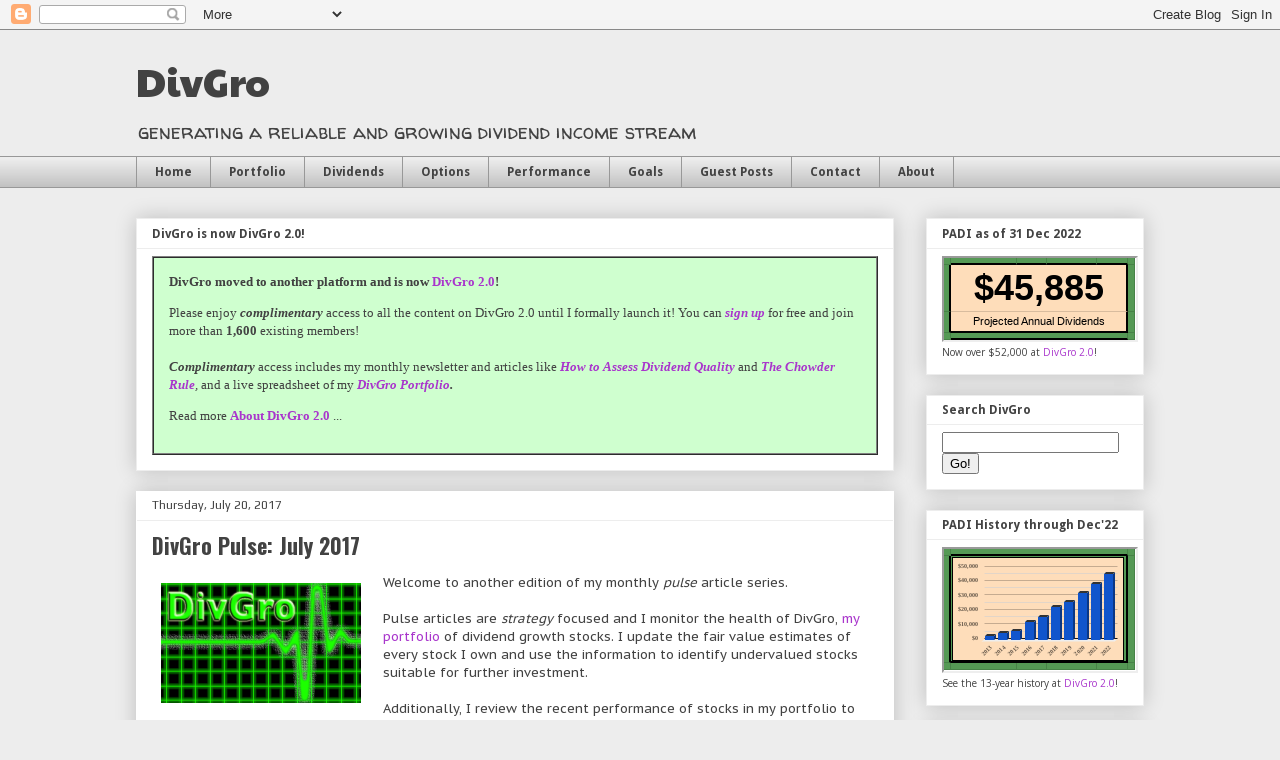

--- FILE ---
content_type: text/html; charset=UTF-8
request_url: https://divgro.blogspot.com/2017/07/divgro-pulse-july-2017.html
body_size: 52174
content:
<!DOCTYPE html>
<html class='v2' dir='ltr' xmlns='http://www.w3.org/1999/xhtml' xmlns:b='http://www.google.com/2005/gml/b' xmlns:data='http://www.google.com/2005/gml/data' xmlns:expr='http://www.google.com/2005/gml/expr'>
<head>
<link href='https://www.blogger.com/static/v1/widgets/335934321-css_bundle_v2.css' rel='stylesheet' type='text/css'/>
<meta content='5AWxUWmR8xUTza4b9ffpUwxeDALcyIshQodnezd-Nko' name='google-site-verification'/>
<meta content='elZAAP9xMJQWl6JebFtS2H7kgx0' name='alexaVerifyID'/>
<meta content='width=1100' name='viewport'/>
<meta content='text/html; charset=UTF-8' http-equiv='Content-Type'/>
<meta content='blogger' name='generator'/>
<link href='https://divgro.blogspot.com/favicon.ico' rel='icon' type='image/x-icon'/>
<link href='https://divgro.blogspot.com/2017/07/divgro-pulse-july-2017.html' rel='canonical'/>
<link rel="alternate" type="application/atom+xml" title="DivGro - Atom" href="https://divgro.blogspot.com/feeds/posts/default" />
<link rel="alternate" type="application/rss+xml" title="DivGro - RSS" href="https://divgro.blogspot.com/feeds/posts/default?alt=rss" />
<link rel="service.post" type="application/atom+xml" title="DivGro - Atom" href="https://www.blogger.com/feeds/6097510160054715524/posts/default" />

<link rel="alternate" type="application/atom+xml" title="DivGro - Atom" href="https://divgro.blogspot.com/feeds/710967415574118951/comments/default" />
<!--Can't find substitution for tag [blog.ieCssRetrofitLinks]-->
<link href='https://blogger.googleusercontent.com/img/b/R29vZ2xl/AVvXsEiEXqVSRWInqBLYl-L4xOoccZPmcl8XMbcjEeT9b_PQ3iF_YV6Brg_kxcFn0K3GvszbW3Ai71yGLfhGW2XrF76nBFiuGhx4siXaRRTLfXULS-J8o1VdpOQ6yiv87nxw-tokVxN4RGHRrBE/s400/divgro-pulse.png' rel='image_src'/>
<meta content='https://divgro.blogspot.com/2017/07/divgro-pulse-july-2017.html' property='og:url'/>
<meta content='DivGro Pulse: July 2017' property='og:title'/>
<meta content='A blog about creating a reliable and growing dividend income stream.' property='og:description'/>
<meta content='https://blogger.googleusercontent.com/img/b/R29vZ2xl/AVvXsEiEXqVSRWInqBLYl-L4xOoccZPmcl8XMbcjEeT9b_PQ3iF_YV6Brg_kxcFn0K3GvszbW3Ai71yGLfhGW2XrF76nBFiuGhx4siXaRRTLfXULS-J8o1VdpOQ6yiv87nxw-tokVxN4RGHRrBE/w1200-h630-p-k-no-nu/divgro-pulse.png' property='og:image'/>
<title>
DivGro: DivGro Pulse: July 2017
</title>
<style type='text/css'>@font-face{font-family:'Droid Sans';font-style:normal;font-weight:700;font-display:swap;src:url(//fonts.gstatic.com/s/droidsans/v19/SlGWmQWMvZQIdix7AFxXmMh3eDs1ZyHKpWg.woff2)format('woff2');unicode-range:U+0000-00FF,U+0131,U+0152-0153,U+02BB-02BC,U+02C6,U+02DA,U+02DC,U+0304,U+0308,U+0329,U+2000-206F,U+20AC,U+2122,U+2191,U+2193,U+2212,U+2215,U+FEFF,U+FFFD;}@font-face{font-family:'Open Sans';font-style:normal;font-weight:400;font-stretch:100%;font-display:swap;src:url(//fonts.gstatic.com/s/opensans/v44/memSYaGs126MiZpBA-UvWbX2vVnXBbObj2OVZyOOSr4dVJWUgsjZ0B4taVIUwaEQbjB_mQ.woff2)format('woff2');unicode-range:U+0460-052F,U+1C80-1C8A,U+20B4,U+2DE0-2DFF,U+A640-A69F,U+FE2E-FE2F;}@font-face{font-family:'Open Sans';font-style:normal;font-weight:400;font-stretch:100%;font-display:swap;src:url(//fonts.gstatic.com/s/opensans/v44/memSYaGs126MiZpBA-UvWbX2vVnXBbObj2OVZyOOSr4dVJWUgsjZ0B4kaVIUwaEQbjB_mQ.woff2)format('woff2');unicode-range:U+0301,U+0400-045F,U+0490-0491,U+04B0-04B1,U+2116;}@font-face{font-family:'Open Sans';font-style:normal;font-weight:400;font-stretch:100%;font-display:swap;src:url(//fonts.gstatic.com/s/opensans/v44/memSYaGs126MiZpBA-UvWbX2vVnXBbObj2OVZyOOSr4dVJWUgsjZ0B4saVIUwaEQbjB_mQ.woff2)format('woff2');unicode-range:U+1F00-1FFF;}@font-face{font-family:'Open Sans';font-style:normal;font-weight:400;font-stretch:100%;font-display:swap;src:url(//fonts.gstatic.com/s/opensans/v44/memSYaGs126MiZpBA-UvWbX2vVnXBbObj2OVZyOOSr4dVJWUgsjZ0B4jaVIUwaEQbjB_mQ.woff2)format('woff2');unicode-range:U+0370-0377,U+037A-037F,U+0384-038A,U+038C,U+038E-03A1,U+03A3-03FF;}@font-face{font-family:'Open Sans';font-style:normal;font-weight:400;font-stretch:100%;font-display:swap;src:url(//fonts.gstatic.com/s/opensans/v44/memSYaGs126MiZpBA-UvWbX2vVnXBbObj2OVZyOOSr4dVJWUgsjZ0B4iaVIUwaEQbjB_mQ.woff2)format('woff2');unicode-range:U+0307-0308,U+0590-05FF,U+200C-2010,U+20AA,U+25CC,U+FB1D-FB4F;}@font-face{font-family:'Open Sans';font-style:normal;font-weight:400;font-stretch:100%;font-display:swap;src:url(//fonts.gstatic.com/s/opensans/v44/memSYaGs126MiZpBA-UvWbX2vVnXBbObj2OVZyOOSr4dVJWUgsjZ0B5caVIUwaEQbjB_mQ.woff2)format('woff2');unicode-range:U+0302-0303,U+0305,U+0307-0308,U+0310,U+0312,U+0315,U+031A,U+0326-0327,U+032C,U+032F-0330,U+0332-0333,U+0338,U+033A,U+0346,U+034D,U+0391-03A1,U+03A3-03A9,U+03B1-03C9,U+03D1,U+03D5-03D6,U+03F0-03F1,U+03F4-03F5,U+2016-2017,U+2034-2038,U+203C,U+2040,U+2043,U+2047,U+2050,U+2057,U+205F,U+2070-2071,U+2074-208E,U+2090-209C,U+20D0-20DC,U+20E1,U+20E5-20EF,U+2100-2112,U+2114-2115,U+2117-2121,U+2123-214F,U+2190,U+2192,U+2194-21AE,U+21B0-21E5,U+21F1-21F2,U+21F4-2211,U+2213-2214,U+2216-22FF,U+2308-230B,U+2310,U+2319,U+231C-2321,U+2336-237A,U+237C,U+2395,U+239B-23B7,U+23D0,U+23DC-23E1,U+2474-2475,U+25AF,U+25B3,U+25B7,U+25BD,U+25C1,U+25CA,U+25CC,U+25FB,U+266D-266F,U+27C0-27FF,U+2900-2AFF,U+2B0E-2B11,U+2B30-2B4C,U+2BFE,U+3030,U+FF5B,U+FF5D,U+1D400-1D7FF,U+1EE00-1EEFF;}@font-face{font-family:'Open Sans';font-style:normal;font-weight:400;font-stretch:100%;font-display:swap;src:url(//fonts.gstatic.com/s/opensans/v44/memSYaGs126MiZpBA-UvWbX2vVnXBbObj2OVZyOOSr4dVJWUgsjZ0B5OaVIUwaEQbjB_mQ.woff2)format('woff2');unicode-range:U+0001-000C,U+000E-001F,U+007F-009F,U+20DD-20E0,U+20E2-20E4,U+2150-218F,U+2190,U+2192,U+2194-2199,U+21AF,U+21E6-21F0,U+21F3,U+2218-2219,U+2299,U+22C4-22C6,U+2300-243F,U+2440-244A,U+2460-24FF,U+25A0-27BF,U+2800-28FF,U+2921-2922,U+2981,U+29BF,U+29EB,U+2B00-2BFF,U+4DC0-4DFF,U+FFF9-FFFB,U+10140-1018E,U+10190-1019C,U+101A0,U+101D0-101FD,U+102E0-102FB,U+10E60-10E7E,U+1D2C0-1D2D3,U+1D2E0-1D37F,U+1F000-1F0FF,U+1F100-1F1AD,U+1F1E6-1F1FF,U+1F30D-1F30F,U+1F315,U+1F31C,U+1F31E,U+1F320-1F32C,U+1F336,U+1F378,U+1F37D,U+1F382,U+1F393-1F39F,U+1F3A7-1F3A8,U+1F3AC-1F3AF,U+1F3C2,U+1F3C4-1F3C6,U+1F3CA-1F3CE,U+1F3D4-1F3E0,U+1F3ED,U+1F3F1-1F3F3,U+1F3F5-1F3F7,U+1F408,U+1F415,U+1F41F,U+1F426,U+1F43F,U+1F441-1F442,U+1F444,U+1F446-1F449,U+1F44C-1F44E,U+1F453,U+1F46A,U+1F47D,U+1F4A3,U+1F4B0,U+1F4B3,U+1F4B9,U+1F4BB,U+1F4BF,U+1F4C8-1F4CB,U+1F4D6,U+1F4DA,U+1F4DF,U+1F4E3-1F4E6,U+1F4EA-1F4ED,U+1F4F7,U+1F4F9-1F4FB,U+1F4FD-1F4FE,U+1F503,U+1F507-1F50B,U+1F50D,U+1F512-1F513,U+1F53E-1F54A,U+1F54F-1F5FA,U+1F610,U+1F650-1F67F,U+1F687,U+1F68D,U+1F691,U+1F694,U+1F698,U+1F6AD,U+1F6B2,U+1F6B9-1F6BA,U+1F6BC,U+1F6C6-1F6CF,U+1F6D3-1F6D7,U+1F6E0-1F6EA,U+1F6F0-1F6F3,U+1F6F7-1F6FC,U+1F700-1F7FF,U+1F800-1F80B,U+1F810-1F847,U+1F850-1F859,U+1F860-1F887,U+1F890-1F8AD,U+1F8B0-1F8BB,U+1F8C0-1F8C1,U+1F900-1F90B,U+1F93B,U+1F946,U+1F984,U+1F996,U+1F9E9,U+1FA00-1FA6F,U+1FA70-1FA7C,U+1FA80-1FA89,U+1FA8F-1FAC6,U+1FACE-1FADC,U+1FADF-1FAE9,U+1FAF0-1FAF8,U+1FB00-1FBFF;}@font-face{font-family:'Open Sans';font-style:normal;font-weight:400;font-stretch:100%;font-display:swap;src:url(//fonts.gstatic.com/s/opensans/v44/memSYaGs126MiZpBA-UvWbX2vVnXBbObj2OVZyOOSr4dVJWUgsjZ0B4vaVIUwaEQbjB_mQ.woff2)format('woff2');unicode-range:U+0102-0103,U+0110-0111,U+0128-0129,U+0168-0169,U+01A0-01A1,U+01AF-01B0,U+0300-0301,U+0303-0304,U+0308-0309,U+0323,U+0329,U+1EA0-1EF9,U+20AB;}@font-face{font-family:'Open Sans';font-style:normal;font-weight:400;font-stretch:100%;font-display:swap;src:url(//fonts.gstatic.com/s/opensans/v44/memSYaGs126MiZpBA-UvWbX2vVnXBbObj2OVZyOOSr4dVJWUgsjZ0B4uaVIUwaEQbjB_mQ.woff2)format('woff2');unicode-range:U+0100-02BA,U+02BD-02C5,U+02C7-02CC,U+02CE-02D7,U+02DD-02FF,U+0304,U+0308,U+0329,U+1D00-1DBF,U+1E00-1E9F,U+1EF2-1EFF,U+2020,U+20A0-20AB,U+20AD-20C0,U+2113,U+2C60-2C7F,U+A720-A7FF;}@font-face{font-family:'Open Sans';font-style:normal;font-weight:400;font-stretch:100%;font-display:swap;src:url(//fonts.gstatic.com/s/opensans/v44/memSYaGs126MiZpBA-UvWbX2vVnXBbObj2OVZyOOSr4dVJWUgsjZ0B4gaVIUwaEQbjA.woff2)format('woff2');unicode-range:U+0000-00FF,U+0131,U+0152-0153,U+02BB-02BC,U+02C6,U+02DA,U+02DC,U+0304,U+0308,U+0329,U+2000-206F,U+20AC,U+2122,U+2191,U+2193,U+2212,U+2215,U+FEFF,U+FFFD;}@font-face{font-family:'Oswald';font-style:normal;font-weight:700;font-display:swap;src:url(//fonts.gstatic.com/s/oswald/v57/TK3_WkUHHAIjg75cFRf3bXL8LICs1xZosUtiZSSUhiCXABTV.woff2)format('woff2');unicode-range:U+0460-052F,U+1C80-1C8A,U+20B4,U+2DE0-2DFF,U+A640-A69F,U+FE2E-FE2F;}@font-face{font-family:'Oswald';font-style:normal;font-weight:700;font-display:swap;src:url(//fonts.gstatic.com/s/oswald/v57/TK3_WkUHHAIjg75cFRf3bXL8LICs1xZosUJiZSSUhiCXABTV.woff2)format('woff2');unicode-range:U+0301,U+0400-045F,U+0490-0491,U+04B0-04B1,U+2116;}@font-face{font-family:'Oswald';font-style:normal;font-weight:700;font-display:swap;src:url(//fonts.gstatic.com/s/oswald/v57/TK3_WkUHHAIjg75cFRf3bXL8LICs1xZosUliZSSUhiCXABTV.woff2)format('woff2');unicode-range:U+0102-0103,U+0110-0111,U+0128-0129,U+0168-0169,U+01A0-01A1,U+01AF-01B0,U+0300-0301,U+0303-0304,U+0308-0309,U+0323,U+0329,U+1EA0-1EF9,U+20AB;}@font-face{font-family:'Oswald';font-style:normal;font-weight:700;font-display:swap;src:url(//fonts.gstatic.com/s/oswald/v57/TK3_WkUHHAIjg75cFRf3bXL8LICs1xZosUhiZSSUhiCXABTV.woff2)format('woff2');unicode-range:U+0100-02BA,U+02BD-02C5,U+02C7-02CC,U+02CE-02D7,U+02DD-02FF,U+0304,U+0308,U+0329,U+1D00-1DBF,U+1E00-1E9F,U+1EF2-1EFF,U+2020,U+20A0-20AB,U+20AD-20C0,U+2113,U+2C60-2C7F,U+A720-A7FF;}@font-face{font-family:'Oswald';font-style:normal;font-weight:700;font-display:swap;src:url(//fonts.gstatic.com/s/oswald/v57/TK3_WkUHHAIjg75cFRf3bXL8LICs1xZosUZiZSSUhiCXAA.woff2)format('woff2');unicode-range:U+0000-00FF,U+0131,U+0152-0153,U+02BB-02BC,U+02C6,U+02DA,U+02DC,U+0304,U+0308,U+0329,U+2000-206F,U+20AC,U+2122,U+2191,U+2193,U+2212,U+2215,U+FEFF,U+FFFD;}@font-face{font-family:'PT Sans Caption';font-style:normal;font-weight:400;font-display:swap;src:url(//fonts.gstatic.com/s/ptsanscaption/v20/0FlMVP6Hrxmt7-fsUFhlFXNIlpcadw_xYS2ix0YK.woff2)format('woff2');unicode-range:U+0460-052F,U+1C80-1C8A,U+20B4,U+2DE0-2DFF,U+A640-A69F,U+FE2E-FE2F;}@font-face{font-family:'PT Sans Caption';font-style:normal;font-weight:400;font-display:swap;src:url(//fonts.gstatic.com/s/ptsanscaption/v20/0FlMVP6Hrxmt7-fsUFhlFXNIlpcafg_xYS2ix0YK.woff2)format('woff2');unicode-range:U+0301,U+0400-045F,U+0490-0491,U+04B0-04B1,U+2116;}@font-face{font-family:'PT Sans Caption';font-style:normal;font-weight:400;font-display:swap;src:url(//fonts.gstatic.com/s/ptsanscaption/v20/0FlMVP6Hrxmt7-fsUFhlFXNIlpcadA_xYS2ix0YK.woff2)format('woff2');unicode-range:U+0100-02BA,U+02BD-02C5,U+02C7-02CC,U+02CE-02D7,U+02DD-02FF,U+0304,U+0308,U+0329,U+1D00-1DBF,U+1E00-1E9F,U+1EF2-1EFF,U+2020,U+20A0-20AB,U+20AD-20C0,U+2113,U+2C60-2C7F,U+A720-A7FF;}@font-face{font-family:'PT Sans Caption';font-style:normal;font-weight:400;font-display:swap;src:url(//fonts.gstatic.com/s/ptsanscaption/v20/0FlMVP6Hrxmt7-fsUFhlFXNIlpcaeg_xYS2ixw.woff2)format('woff2');unicode-range:U+0000-00FF,U+0131,U+0152-0153,U+02BB-02BC,U+02C6,U+02DA,U+02DC,U+0304,U+0308,U+0329,U+2000-206F,U+20AC,U+2122,U+2191,U+2193,U+2212,U+2215,U+FEFF,U+FFFD;}@font-face{font-family:'Paytone One';font-style:normal;font-weight:400;font-display:swap;src:url(//fonts.gstatic.com/s/paytoneone/v25/0nksC9P7MfYHj2oFtYm2ChTigPvfiwq-FQc.woff2)format('woff2');unicode-range:U+0102-0103,U+0110-0111,U+0128-0129,U+0168-0169,U+01A0-01A1,U+01AF-01B0,U+0300-0301,U+0303-0304,U+0308-0309,U+0323,U+0329,U+1EA0-1EF9,U+20AB;}@font-face{font-family:'Paytone One';font-style:normal;font-weight:400;font-display:swap;src:url(//fonts.gstatic.com/s/paytoneone/v25/0nksC9P7MfYHj2oFtYm2ChTjgPvfiwq-FQc.woff2)format('woff2');unicode-range:U+0100-02BA,U+02BD-02C5,U+02C7-02CC,U+02CE-02D7,U+02DD-02FF,U+0304,U+0308,U+0329,U+1D00-1DBF,U+1E00-1E9F,U+1EF2-1EFF,U+2020,U+20A0-20AB,U+20AD-20C0,U+2113,U+2C60-2C7F,U+A720-A7FF;}@font-face{font-family:'Paytone One';font-style:normal;font-weight:400;font-display:swap;src:url(//fonts.gstatic.com/s/paytoneone/v25/0nksC9P7MfYHj2oFtYm2ChTtgPvfiwq-.woff2)format('woff2');unicode-range:U+0000-00FF,U+0131,U+0152-0153,U+02BB-02BC,U+02C6,U+02DA,U+02DC,U+0304,U+0308,U+0329,U+2000-206F,U+20AC,U+2122,U+2191,U+2193,U+2212,U+2215,U+FEFF,U+FFFD;}@font-face{font-family:'Play';font-style:normal;font-weight:400;font-display:swap;src:url(//fonts.gstatic.com/s/play/v21/6aez4K2oVqwIvtg2H70Q13HqPA.woff2)format('woff2');unicode-range:U+0460-052F,U+1C80-1C8A,U+20B4,U+2DE0-2DFF,U+A640-A69F,U+FE2E-FE2F;}@font-face{font-family:'Play';font-style:normal;font-weight:400;font-display:swap;src:url(//fonts.gstatic.com/s/play/v21/6aez4K2oVqwIvtE2H70Q13HqPA.woff2)format('woff2');unicode-range:U+0301,U+0400-045F,U+0490-0491,U+04B0-04B1,U+2116;}@font-face{font-family:'Play';font-style:normal;font-weight:400;font-display:swap;src:url(//fonts.gstatic.com/s/play/v21/6aez4K2oVqwIvtY2H70Q13HqPA.woff2)format('woff2');unicode-range:U+0370-0377,U+037A-037F,U+0384-038A,U+038C,U+038E-03A1,U+03A3-03FF;}@font-face{font-family:'Play';font-style:normal;font-weight:400;font-display:swap;src:url(//fonts.gstatic.com/s/play/v21/6aez4K2oVqwIvto2H70Q13HqPA.woff2)format('woff2');unicode-range:U+0102-0103,U+0110-0111,U+0128-0129,U+0168-0169,U+01A0-01A1,U+01AF-01B0,U+0300-0301,U+0303-0304,U+0308-0309,U+0323,U+0329,U+1EA0-1EF9,U+20AB;}@font-face{font-family:'Play';font-style:normal;font-weight:400;font-display:swap;src:url(//fonts.gstatic.com/s/play/v21/6aez4K2oVqwIvts2H70Q13HqPA.woff2)format('woff2');unicode-range:U+0100-02BA,U+02BD-02C5,U+02C7-02CC,U+02CE-02D7,U+02DD-02FF,U+0304,U+0308,U+0329,U+1D00-1DBF,U+1E00-1E9F,U+1EF2-1EFF,U+2020,U+20A0-20AB,U+20AD-20C0,U+2113,U+2C60-2C7F,U+A720-A7FF;}@font-face{font-family:'Play';font-style:normal;font-weight:400;font-display:swap;src:url(//fonts.gstatic.com/s/play/v21/6aez4K2oVqwIvtU2H70Q13E.woff2)format('woff2');unicode-range:U+0000-00FF,U+0131,U+0152-0153,U+02BB-02BC,U+02C6,U+02DA,U+02DC,U+0304,U+0308,U+0329,U+2000-206F,U+20AC,U+2122,U+2191,U+2193,U+2212,U+2215,U+FEFF,U+FFFD;}@font-face{font-family:'Walter Turncoat';font-style:normal;font-weight:400;font-display:swap;src:url(//fonts.gstatic.com/s/walterturncoat/v24/snfys0Gs98ln43n0d-14ULoToe6LZxecYZVfqA.woff2)format('woff2');unicode-range:U+0000-00FF,U+0131,U+0152-0153,U+02BB-02BC,U+02C6,U+02DA,U+02DC,U+0304,U+0308,U+0329,U+2000-206F,U+20AC,U+2122,U+2191,U+2193,U+2212,U+2215,U+FEFF,U+FFFD;}</style>
<style id='page-skin-1' type='text/css'><!--
/*
-----------------------------------------------
Blogger Template Style
Name:     Awesome Inc.
Designer: Tina Chen
URL:      tinachen.org
----------------------------------------------- */
/* Variable definitions
====================
<Variable name="keycolor" description="Main Color" type="color" default="#ffffff"/>
<Group description="Page" selector="body">
<Variable name="body.font" description="Font" type="font"
default="normal normal 13px Arial, Tahoma, Helvetica, FreeSans, sans-serif"/>
<Variable name="body.background.color" description="Background Color" type="color" default="#000000"/>
<Variable name="body.text.color" description="Text Color" type="color" default="#ffffff"/>
</Group>
<Group description="Links" selector=".main-inner">
<Variable name="link.color" description="Link Color" type="color" default="#888888"/>
<Variable name="link.visited.color" description="Visited Color" type="color" default="#444444"/>
<Variable name="link.hover.color" description="Hover Color" type="color" default="#cccccc"/>
</Group>
<Group description="Blog Title" selector=".header h1">
<Variable name="header.font" description="Title Font" type="font"
default="normal bold 40px Arial, Tahoma, Helvetica, FreeSans, sans-serif"/>
<Variable name="header.text.color" description="Title Color" type="color" default="#424242" />
<Variable name="header.background.color" description="Header Background" type="color" default="transparent" />
</Group>
<Group description="Blog Description" selector=".header .description">
<Variable name="description.font" description="Font" type="font"
default="normal normal 14px Arial, Tahoma, Helvetica, FreeSans, sans-serif"/>
<Variable name="description.text.color" description="Text Color" type="color"
default="#424242" />
</Group>
<Group description="Tabs Text" selector=".tabs-inner .widget li a">
<Variable name="tabs.font" description="Font" type="font"
default="normal bold 14px Arial, Tahoma, Helvetica, FreeSans, sans-serif"/>
<Variable name="tabs.text.color" description="Text Color" type="color" default="#424242"/>
<Variable name="tabs.selected.text.color" description="Selected Color" type="color" default="#424242"/>
</Group>
<Group description="Tabs Background" selector=".tabs-outer .PageList">
<Variable name="tabs.background.color" description="Background Color" type="color" default="#141414"/>
<Variable name="tabs.selected.background.color" description="Selected Color" type="color" default="#444444"/>
<Variable name="tabs.border.color" description="Border Color" type="color" default="#ededed"/>
</Group>
<Group description="Date Header" selector=".main-inner .widget h2.date-header, .main-inner .widget h2.date-header span">
<Variable name="date.font" description="Font" type="font"
default="normal normal 14px Arial, Tahoma, Helvetica, FreeSans, sans-serif"/>
<Variable name="date.text.color" description="Text Color" type="color" default="#666666"/>
<Variable name="date.border.color" description="Border Color" type="color" default="#ededed"/>
</Group>
<Group description="Post Title" selector="h3.post-title, h4, h3.post-title a">
<Variable name="post.title.font" description="Font" type="font"
default="normal bold 22px Arial, Tahoma, Helvetica, FreeSans, sans-serif"/>
<Variable name="post.title.text.color" description="Text Color" type="color" default="#424242"/>
</Group>
<Group description="Post Background" selector=".post">
<Variable name="post.background.color" description="Background Color" type="color" default="#ffffff" />
<Variable name="post.border.color" description="Border Color" type="color" default="#ededed" />
<Variable name="post.border.bevel.color" description="Bevel Color" type="color" default="#ededed"/>
</Group>
<Group description="Gadget Title" selector="h2">
<Variable name="widget.title.font" description="Font" type="font"
default="normal bold 14px Arial, Tahoma, Helvetica, FreeSans, sans-serif"/>
<Variable name="widget.title.text.color" description="Text Color" type="color" default="#424242"/>
</Group>
<Group description="Gadget Text" selector=".sidebar .widget">
<Variable name="widget.font" description="Font" type="font"
default="normal normal 14px Arial, Tahoma, Helvetica, FreeSans, sans-serif"/>
<Variable name="widget.text.color" description="Text Color" type="color" default="#424242"/>
<Variable name="widget.alternate.text.color" description="Alternate Color" type="color" default="#666666"/>
</Group>
<Group description="Gadget Links" selector=".sidebar .widget">
<Variable name="widget.link.color" description="Link Color" type="color" default="#a936cc"/>
<Variable name="widget.link.visited.color" description="Visited Color" type="color" default="#9b4583"/>
<Variable name="widget.link.hover.color" description="Hover Color" type="color" default="#a936cc"/>
</Group>
<Group description="Gadget Background" selector=".sidebar .widget">
<Variable name="widget.background.color" description="Background Color" type="color" default="#141414"/>
<Variable name="widget.border.color" description="Border Color" type="color" default="#222222"/>
<Variable name="widget.border.bevel.color" description="Bevel Color" type="color" default="#000000"/>
</Group>
<Group description="Sidebar Background" selector=".column-left-inner .column-right-inner">
<Variable name="widget.outer.background.color" description="Background Color" type="color" default="transparent" />
</Group>
<Group description="Images" selector=".main-inner">
<Variable name="image.background.color" description="Background Color" type="color" default="transparent"/>
<Variable name="image.border.color" description="Border Color" type="color" default="transparent"/>
</Group>
<Group description="Feed" selector=".blog-feeds">
<Variable name="feed.text.color" description="Text Color" type="color" default="#424242"/>
</Group>
<Group description="Feed Links" selector=".blog-feeds">
<Variable name="feed.link.color" description="Link Color" type="color" default="#a936cc"/>
<Variable name="feed.link.visited.color" description="Visited Color" type="color" default="#9b4583"/>
<Variable name="feed.link.hover.color" description="Hover Color" type="color" default="#a936cc"/>
</Group>
<Group description="Pager" selector=".blog-pager">
<Variable name="pager.background.color" description="Background Color" type="color" default="#ffffff" />
</Group>
<Group description="Footer" selector=".footer-outer">
<Variable name="footer.background.color" description="Background Color" type="color" default="#ffffff" />
<Variable name="footer.text.color" description="Text Color" type="color" default="#424242" />
</Group>
<Variable name="title.shadow.spread" description="Title Shadow" type="length" default="-1px"/>
<Variable name="body.background" description="Body Background" type="background"
color="#ededed"
default="$(color) none repeat scroll top left"/>
<Variable name="body.background.gradient.cap" description="Body Gradient Cap" type="url"
default="none"/>
<Variable name="body.background.size" description="Body Background Size" type="string" default="auto"/>
<Variable name="tabs.background.gradient" description="Tabs Background Gradient" type="url"
default="none"/>
<Variable name="header.background.gradient" description="Header Background Gradient" type="url" default="none" />
<Variable name="header.padding.top" description="Header Top Padding" type="length" default="22px" />
<Variable name="header.margin.top" description="Header Top Margin" type="length" default="0" />
<Variable name="header.margin.bottom" description="Header Bottom Margin" type="length" default="0" />
<Variable name="widget.padding.top" description="Widget Padding Top" type="length" default="8px" />
<Variable name="widget.padding.side" description="Widget Padding Side" type="length" default="15px" />
<Variable name="widget.outer.margin.top" description="Widget Top Margin" type="length" default="0" />
<Variable name="widget.outer.background.gradient" description="Gradient" type="url" default="none" />
<Variable name="widget.border.radius" description="Gadget Border Radius" type="length" default="0" />
<Variable name="outer.shadow.spread" description="Outer Shadow Size" type="length" default="0" />
<Variable name="date.header.border.radius.top" description="Date Header Border Radius Top" type="length" default="0" />
<Variable name="date.header.position" description="Date Header Position" type="length" default="15px" />
<Variable name="date.space" description="Date Space" type="length" default="30px" />
<Variable name="date.position" description="Date Float" type="string" default="static" />
<Variable name="date.padding.bottom" description="Date Padding Bottom" type="length" default="0" />
<Variable name="date.border.size" description="Date Border Size" type="length" default="0" />
<Variable name="date.background" description="Date Background" type="background" color="transparent"
default="$(color) none no-repeat scroll top left" />
<Variable name="date.first.border.radius.top" description="Date First top radius" type="length" default="0" />
<Variable name="date.last.space.bottom" description="Date Last Space Bottom" type="length"
default="20px" />
<Variable name="date.last.border.radius.bottom" description="Date Last bottom radius" type="length" default="0" />
<Variable name="post.first.padding.top" description="First Post Padding Top" type="length" default="0" />
<Variable name="image.shadow.spread" description="Image Shadow Size" type="length" default="0"/>
<Variable name="image.border.radius" description="Image Border Radius" type="length" default="0"/>
<Variable name="separator.outdent" description="Separator Outdent" type="length" default="15px" />
<Variable name="title.separator.border.size" description="Widget Title Border Size" type="length" default="1px" />
<Variable name="list.separator.border.size" description="List Separator Border Size" type="length" default="1px" />
<Variable name="shadow.spread" description="Shadow Size" type="length" default="0"/>
<Variable name="startSide" description="Side where text starts in blog language" type="automatic" default="left"/>
<Variable name="endSide" description="Side where text ends in blog language" type="automatic" default="right"/>
<Variable name="date.side" description="Side where date header is placed" type="string" default="right"/>
<Variable name="pager.border.radius.top" description="Pager Border Top Radius" type="length" default="0" />
<Variable name="pager.space.top" description="Pager Top Space" type="length" default="1em" />
<Variable name="footer.background.gradient" description="Background Gradient" type="url" default="none" />
<Variable name="mobile.background.size" description="Mobile Background Size" type="string"
default="auto"/>
<Variable name="mobile.background.overlay" description="Mobile Background Overlay" type="string"
default="transparent none repeat scroll top left"/>
<Variable name="mobile.button.color" description="Mobile Button Color" type="color" default="#ffffff" />
*/
/* Content
----------------------------------------------- */
body {
font: normal normal 13px PT Sans Caption;
color: #424242;
background: #ededed none no-repeat scroll center center;
}
html body .content-outer {
min-width: 0;
max-width: 100%;
width: 100%;
}
a:link {
text-decoration: none;
color: #a936cc;
}
a:visited {
text-decoration: none;
color: #9b4583;
}
a:hover {
text-decoration: underline;
color: #a936cc;
}
.body-fauxcolumn-outer .cap-top {
position: absolute;
z-index: 1;
height: 276px;
width: 100%;
background: transparent none repeat-x scroll top left;
_background-image: none;
}
/* Columns
----------------------------------------------- */
.content-inner {
padding: 0;
}
.header-inner .section {
margin: 0 16px;
}
.tabs-inner .section {
margin: 0 16px;
}
.main-inner {
padding-top: 30px;
}
.main-inner .column-center-inner,
.main-inner .column-left-inner,
.main-inner .column-right-inner {
padding: 0 5px;
}
*+html body .main-inner .column-center-inner {
margin-top: -30px;
}
#layout .main-inner .column-center-inner {
margin-top: 0;
}
/* Header
----------------------------------------------- */
.header-outer {
margin: 0 0 0 0;
background: transparent none repeat scroll 0 0;
}
.Header h1 {
font: normal normal 40px Paytone One;
color: #424242;
text-shadow: 0 0 -1px #000000;
}
.Header h1 a {
color: #424242;
}
.Header .description {
font: normal normal 20px Walter Turncoat;
color: #424242;
}
.header-inner .Header .titlewrapper,
.header-inner .Header .descriptionwrapper {
padding-left: 0;
padding-right: 0;
margin-bottom: 0;
}
.header-inner .Header .titlewrapper {
padding-top: 22px;
}
/* Tabs
----------------------------------------------- */
.tabs-outer {
overflow: hidden;
position: relative;
background: #ededed url(//www.blogblog.com/1kt/awesomeinc/tabs_gradient_light.png) repeat scroll 0 0;
}
#layout .tabs-outer {
overflow: visible;
}
.tabs-cap-top, .tabs-cap-bottom {
position: absolute;
width: 100%;
border-top: 1px solid #989898;
}
.tabs-cap-bottom {
bottom: 0;
}
.tabs-inner .widget li a {
display: inline-block;
margin: 0;
padding: .6em 1.5em;
font: normal bold 12px Droid Sans;
color: #424242;
border-top: 1px solid #989898;
border-bottom: 1px solid #989898;
border-left: 1px solid #989898;
height: 16px;
line-height: 16px;
}
.tabs-inner .widget li:last-child a {
border-right: 1px solid #989898;
}
.tabs-inner .widget li.selected a, .tabs-inner .widget li a:hover {
background: #656565 url(//www.blogblog.com/1kt/awesomeinc/tabs_gradient_light.png) repeat-x scroll 0 -100px;
color: #ffffff;
}
/* Headings
----------------------------------------------- */
h2 {
font: normal bold 12px Droid Sans;
color: #424242;
}
/* Widgets
----------------------------------------------- */
.main-inner .section {
margin: 0 27px;
padding: 0;
}
.main-inner .column-left-outer,
.main-inner .column-right-outer {
margin-top: 0;
}
#layout .main-inner .column-left-outer,
#layout .main-inner .column-right-outer {
margin-top: 0;
}
.main-inner .column-left-inner,
.main-inner .column-right-inner {
background: transparent none repeat 0 0;
-moz-box-shadow: 0 0 0 rgba(0, 0, 0, .2);
-webkit-box-shadow: 0 0 0 rgba(0, 0, 0, .2);
-goog-ms-box-shadow: 0 0 0 rgba(0, 0, 0, .2);
box-shadow: 0 0 0 rgba(0, 0, 0, .2);
-moz-border-radius: 0;
-webkit-border-radius: 0;
-goog-ms-border-radius: 0;
border-radius: 0;
}
#layout .main-inner .column-left-inner,
#layout .main-inner .column-right-inner {
margin-top: 0;
}
.sidebar .widget {
font: normal normal 10px Open Sans;
color: #424242;
}
.sidebar .widget a:link {
color: #a936cc;
}
.sidebar .widget a:visited {
color: #9b4583;
}
.sidebar .widget a:hover {
color: #a936cc;
}
.sidebar .widget h2 {
text-shadow: 0 0 -1px #000000;
}
.main-inner .widget {
background-color: #ffffff;
border: 1px solid #ededed;
padding: 0 15px 15px;
margin: 20px -16px;
-moz-box-shadow: 0 0 20px rgba(0, 0, 0, .2);
-webkit-box-shadow: 0 0 20px rgba(0, 0, 0, .2);
-goog-ms-box-shadow: 0 0 20px rgba(0, 0, 0, .2);
box-shadow: 0 0 20px rgba(0, 0, 0, .2);
-moz-border-radius: 0;
-webkit-border-radius: 0;
-goog-ms-border-radius: 0;
border-radius: 0;
}
.main-inner .widget h2 {
margin: 0 -15px;
padding: .6em 15px .5em;
border-bottom: 1px solid transparent;
}
.footer-inner .widget h2 {
padding: 0 0 .4em;
border-bottom: 1px solid transparent;
}
.main-inner .widget h2 + div, .footer-inner .widget h2 + div {
border-top: 1px solid #ededed;
padding-top: 8px;
}
.main-inner .widget .widget-content {
margin: 0 -15px;
padding: 7px 15px 0;
}
.main-inner .widget ul, .main-inner .widget #ArchiveList ul.flat {
margin: -8px -15px 0;
padding: 0;
list-style: none;
}
.main-inner .widget #ArchiveList {
margin: -8px 0 0;
}
.main-inner .widget ul li, .main-inner .widget #ArchiveList ul.flat li {
padding: .5em 15px;
text-indent: 0;
color: #656565;
border-top: 1px solid #ededed;
border-bottom: 1px solid transparent;
}
.main-inner .widget #ArchiveList ul li {
padding-top: .25em;
padding-bottom: .25em;
}
.main-inner .widget ul li:first-child, .main-inner .widget #ArchiveList ul.flat li:first-child {
border-top: none;
}
.main-inner .widget ul li:last-child, .main-inner .widget #ArchiveList ul.flat li:last-child {
border-bottom: none;
}
.post-body {
position: relative;
}
.main-inner .widget .post-body ul {
padding: 0 2.5em;
margin: .5em 0;
list-style: disc;
}
.main-inner .widget .post-body ul li {
padding: 0.25em 0;
margin-bottom: .25em;
color: #424242;
border: none;
}
.footer-inner .widget ul {
padding: 0;
list-style: none;
}
.widget .zippy {
color: #656565;
}
/* Posts
----------------------------------------------- */
body .main-inner .Blog {
padding: 0;
margin-bottom: 1em;
background-color: transparent;
border: none;
-moz-box-shadow: 0 0 0 rgba(0, 0, 0, 0);
-webkit-box-shadow: 0 0 0 rgba(0, 0, 0, 0);
-goog-ms-box-shadow: 0 0 0 rgba(0, 0, 0, 0);
box-shadow: 0 0 0 rgba(0, 0, 0, 0);
}
.main-inner .section:last-child .Blog:last-child {
padding: 0;
margin-bottom: 1em;
}
.main-inner .widget h2.date-header {
margin: 0 -15px 1px;
padding: 0 0 0 0;
font: normal normal 12px Play;
color: #424242;
background: transparent none no-repeat scroll top left;
border-top: 0 solid #eeeeee;
border-bottom: 1px solid transparent;
-moz-border-radius-topleft: 0;
-moz-border-radius-topright: 0;
-webkit-border-top-left-radius: 0;
-webkit-border-top-right-radius: 0;
border-top-left-radius: 0;
border-top-right-radius: 0;
position: static;
bottom: 100%;
right: 15px;
text-shadow: 0 0 -1px #000000;
}
.main-inner .widget h2.date-header span {
font: normal normal 12px Play;
display: block;
padding: .5em 15px;
border-left: 0 solid #eeeeee;
border-right: 0 solid #eeeeee;
}
.date-outer {
position: relative;
margin: 30px 0 20px;
padding: 0 15px;
background-color: #ffffff;
border: 1px solid #ffffff;
-moz-box-shadow: 0 0 20px rgba(0, 0, 0, .2);
-webkit-box-shadow: 0 0 20px rgba(0, 0, 0, .2);
-goog-ms-box-shadow: 0 0 20px rgba(0, 0, 0, .2);
box-shadow: 0 0 20px rgba(0, 0, 0, .2);
-moz-border-radius: 0;
-webkit-border-radius: 0;
-goog-ms-border-radius: 0;
border-radius: 0;
}
.date-outer:first-child {
margin-top: 0;
}
.date-outer:last-child {
margin-bottom: 20px;
-moz-border-radius-bottomleft: 0;
-moz-border-radius-bottomright: 0;
-webkit-border-bottom-left-radius: 0;
-webkit-border-bottom-right-radius: 0;
-goog-ms-border-bottom-left-radius: 0;
-goog-ms-border-bottom-right-radius: 0;
border-bottom-left-radius: 0;
border-bottom-right-radius: 0;
}
.date-posts {
margin: 0 -15px;
padding: 0 15px;
clear: both;
}
.post-outer, .inline-ad {
border-top: 1px solid #ffffff;
margin: 0 -15px;
padding: 15px 15px;
}
.post-outer {
padding-bottom: 10px;
}
.post-outer:first-child {
padding-top: 0;
border-top: none;
}
.post-outer:last-child, .inline-ad:last-child {
border-bottom: none;
}
.post-body {
position: relative;
}
.post-body img {
padding: 8px;
background: transparent;
border: 1px solid transparent;
-moz-box-shadow: 0 0 0 rgba(0, 0, 0, .2);
-webkit-box-shadow: 0 0 0 rgba(0, 0, 0, .2);
box-shadow: 0 0 0 rgba(0, 0, 0, .2);
-moz-border-radius: 0;
-webkit-border-radius: 0;
border-radius: 0;
}
h3.post-title, h4 {
font: normal bold 22px Oswald;
color: #424242;
}
h3.post-title a {
font: normal bold 22px Oswald;
color: #424242;
}
h3.post-title a:hover {
color: #a936cc;
text-decoration: underline;
}
.post-header {
margin: 0 0 1em;
}
.post-body {
line-height: 1.4;
}
.post-outer h2 {
color: #424242;
}
.post-footer {
margin: 1.5em 0 0;
}
#blog-pager {
padding: 15px;
font-size: 120%;
background-color: #ffffff;
border: 1px solid #ededed;
-moz-box-shadow: 0 0 20px rgba(0, 0, 0, .2);
-webkit-box-shadow: 0 0 20px rgba(0, 0, 0, .2);
-goog-ms-box-shadow: 0 0 20px rgba(0, 0, 0, .2);
box-shadow: 0 0 20px rgba(0, 0, 0, .2);
-moz-border-radius: 0;
-webkit-border-radius: 0;
-goog-ms-border-radius: 0;
border-radius: 0;
-moz-border-radius-topleft: 0;
-moz-border-radius-topright: 0;
-webkit-border-top-left-radius: 0;
-webkit-border-top-right-radius: 0;
-goog-ms-border-top-left-radius: 0;
-goog-ms-border-top-right-radius: 0;
border-top-left-radius: 0;
border-top-right-radius-topright: 0;
margin-top: 1em;
}
.blog-feeds, .post-feeds {
margin: 1em 0;
text-align: center;
color: #424242;
}
.blog-feeds a, .post-feeds a {
color: #a936cc;
}
.blog-feeds a:visited, .post-feeds a:visited {
color: #9b4583;
}
.blog-feeds a:hover, .post-feeds a:hover {
color: #a936cc;
}
.post-outer .comments {
margin-top: 2em;
}
/* Comments
----------------------------------------------- */
.comments .comments-content .icon.blog-author {
background-repeat: no-repeat;
background-image: url([data-uri]);
}
.comments .comments-content .loadmore a {
border-top: 1px solid #989898;
border-bottom: 1px solid #989898;
}
.comments .continue {
border-top: 2px solid #989898;
}
/* Footer
----------------------------------------------- */
.footer-outer {
margin: -20px 0 -1px;
padding: 20px 0 0;
color: #424242;
overflow: hidden;
}
.footer-fauxborder-left {
border-top: 1px solid #ededed;
background: #ffffff none repeat scroll 0 0;
-moz-box-shadow: 0 0 20px rgba(0, 0, 0, .2);
-webkit-box-shadow: 0 0 20px rgba(0, 0, 0, .2);
-goog-ms-box-shadow: 0 0 20px rgba(0, 0, 0, .2);
box-shadow: 0 0 20px rgba(0, 0, 0, .2);
margin: 0 -20px;
}
/* Mobile
----------------------------------------------- */
body.mobile {
background-size: auto;
}
.mobile .body-fauxcolumn-outer {
background: transparent none repeat scroll top left;
}
*+html body.mobile .main-inner .column-center-inner {
margin-top: 0;
}
.mobile .main-inner .widget {
padding: 0 0 15px;
}
.mobile .main-inner .widget h2 + div,
.mobile .footer-inner .widget h2 + div {
border-top: none;
padding-top: 0;
}
.mobile .footer-inner .widget h2 {
padding: 0.5em 0;
border-bottom: none;
}
.mobile .main-inner .widget .widget-content {
margin: 0;
padding: 7px 0 0;
}
.mobile .main-inner .widget ul,
.mobile .main-inner .widget #ArchiveList ul.flat {
margin: 0 -15px 0;
}
.mobile .main-inner .widget h2.date-header {
right: 0;
}
.mobile .date-header span {
padding: 0.4em 0;
}
.mobile .date-outer:first-child {
margin-bottom: 0;
border: 1px solid #ffffff;
-moz-border-radius-topleft: 0;
-moz-border-radius-topright: 0;
-webkit-border-top-left-radius: 0;
-webkit-border-top-right-radius: 0;
-goog-ms-border-top-left-radius: 0;
-goog-ms-border-top-right-radius: 0;
border-top-left-radius: 0;
border-top-right-radius: 0;
}
.mobile .date-outer {
border-color: #ffffff;
border-width: 0 1px 1px;
}
.mobile .date-outer:last-child {
margin-bottom: 0;
}
.mobile .main-inner {
padding: 0;
}
.mobile .header-inner .section {
margin: 0;
}
.mobile .post-outer, .mobile .inline-ad {
padding: 5px 0;
}
.mobile .tabs-inner .section {
margin: 0 10px;
}
.mobile .main-inner .widget h2 {
margin: 0;
padding: 0;
}
.mobile .main-inner .widget h2.date-header span {
padding: 0;
}
.mobile .main-inner .widget .widget-content {
margin: 0;
padding: 7px 0 0;
}
.mobile #blog-pager {
border: 1px solid transparent;
background: #ffffff none repeat scroll 0 0;
}
.mobile .main-inner .column-left-inner,
.mobile .main-inner .column-right-inner {
background: transparent none repeat 0 0;
-moz-box-shadow: none;
-webkit-box-shadow: none;
-goog-ms-box-shadow: none;
box-shadow: none;
}
.mobile .date-posts {
margin: 0;
padding: 0;
}
.mobile .footer-fauxborder-left {
margin: 0;
border-top: inherit;
}
.mobile .main-inner .section:last-child .Blog:last-child {
margin-bottom: 0;
}
.mobile-index-contents {
color: #424242;
}
.mobile .mobile-link-button {
background: #a936cc url(//www.blogblog.com/1kt/awesomeinc/tabs_gradient_light.png) repeat scroll 0 0;
}
.mobile-link-button a:link, .mobile-link-button a:visited {
color: #ffffff;
}
.mobile .tabs-inner .PageList .widget-content {
background: transparent;
border-top: 1px solid;
border-color: #989898;
color: #424242;
}
.mobile .tabs-inner .PageList .widget-content .pagelist-arrow {
border-left: 1px solid #989898;
}
.widget.ContactForm {
display: none;
}

--></style>
<style id='template-skin-1' type='text/css'><!--
body {
min-width: 1040px;
}
.content-outer, .content-fauxcolumn-outer, .region-inner {
min-width: 1040px;
max-width: 1040px;
_width: 1040px;
}
.main-inner .columns {
padding-left: 0px;
padding-right: 250px;
}
.main-inner .fauxcolumn-center-outer {
left: 0px;
right: 250px;
/* IE6 does not respect left and right together */
_width: expression(this.parentNode.offsetWidth -
parseInt("0px") -
parseInt("250px") + 'px');
}
.main-inner .fauxcolumn-left-outer {
width: 0px;
}
.main-inner .fauxcolumn-right-outer {
width: 250px;
}
.main-inner .column-left-outer {
width: 0px;
right: 100%;
margin-left: -0px;
}
.main-inner .column-right-outer {
width: 250px;
margin-right: -250px;
}
#layout {
min-width: 0;
}
#layout .content-outer {
min-width: 0;
width: 800px;
}
#layout .region-inner {
min-width: 0;
width: auto;
}
--></style>
<!-- Global site tag (gtag.js) - Google Analytics -->
<script async='async' src='https://www.googletagmanager.com/gtag/js?id=UA-119324535-1'></script>
<script>
  window.dataLayer = window.dataLayer || [];
  function gtag(){dataLayer.push(arguments);}
  gtag('js', new Date());

  gtag('config', 'UA-119324535-1');
</script>
<link href='https://www.blogger.com/dyn-css/authorization.css?targetBlogID=6097510160054715524&amp;zx=31f0e51a-58dd-4e1b-bca2-a3b38bb3a258' media='none' onload='if(media!=&#39;all&#39;)media=&#39;all&#39;' rel='stylesheet'/><noscript><link href='https://www.blogger.com/dyn-css/authorization.css?targetBlogID=6097510160054715524&amp;zx=31f0e51a-58dd-4e1b-bca2-a3b38bb3a258' rel='stylesheet'/></noscript>
<meta name='google-adsense-platform-account' content='ca-host-pub-1556223355139109'/>
<meta name='google-adsense-platform-domain' content='blogspot.com'/>

<script async src="https://pagead2.googlesyndication.com/pagead/js/adsbygoogle.js?client=ca-pub-7268629917267149&host=ca-host-pub-1556223355139109" crossorigin="anonymous"></script>

<!-- data-ad-client=ca-pub-7268629917267149 -->

<link rel="stylesheet" href="https://fonts.googleapis.com/css2?display=swap&family=Roboto+Condensed"></head>
<body class='loading'>
<div class='navbar section' id='navbar'><div class='widget Navbar' data-version='1' id='Navbar1'><script type="text/javascript">
    function setAttributeOnload(object, attribute, val) {
      if(window.addEventListener) {
        window.addEventListener('load',
          function(){ object[attribute] = val; }, false);
      } else {
        window.attachEvent('onload', function(){ object[attribute] = val; });
      }
    }
  </script>
<div id="navbar-iframe-container"></div>
<script type="text/javascript" src="https://apis.google.com/js/platform.js"></script>
<script type="text/javascript">
      gapi.load("gapi.iframes:gapi.iframes.style.bubble", function() {
        if (gapi.iframes && gapi.iframes.getContext) {
          gapi.iframes.getContext().openChild({
              url: 'https://www.blogger.com/navbar/6097510160054715524?po\x3d710967415574118951\x26origin\x3dhttps://divgro.blogspot.com',
              where: document.getElementById("navbar-iframe-container"),
              id: "navbar-iframe"
          });
        }
      });
    </script><script type="text/javascript">
(function() {
var script = document.createElement('script');
script.type = 'text/javascript';
script.src = '//pagead2.googlesyndication.com/pagead/js/google_top_exp.js';
var head = document.getElementsByTagName('head')[0];
if (head) {
head.appendChild(script);
}})();
</script>
</div></div>
<div class='body-fauxcolumns'>
<div class='fauxcolumn-outer body-fauxcolumn-outer'>
<div class='cap-top'>
<div class='cap-left'></div>
<div class='cap-right'></div>
</div>
<div class='fauxborder-left'>
<div class='fauxborder-right'></div>
<div class='fauxcolumn-inner'>
</div>
</div>
<div class='cap-bottom'>
<div class='cap-left'></div>
<div class='cap-right'></div>
</div>
</div>
</div>
<div class='content'>
<div class='content-fauxcolumns'>
<div class='fauxcolumn-outer content-fauxcolumn-outer'>
<div class='cap-top'>
<div class='cap-left'></div>
<div class='cap-right'></div>
</div>
<div class='fauxborder-left'>
<div class='fauxborder-right'></div>
<div class='fauxcolumn-inner'>
</div>
</div>
<div class='cap-bottom'>
<div class='cap-left'></div>
<div class='cap-right'></div>
</div>
</div>
</div>
<div class='content-outer'>
<div class='content-cap-top cap-top'>
<div class='cap-left'></div>
<div class='cap-right'></div>
</div>
<div class='fauxborder-left content-fauxborder-left'>
<div class='fauxborder-right content-fauxborder-right'></div>
<div class='content-inner'>
<header>
<div class='header-outer'>
<div class='header-cap-top cap-top'>
<div class='cap-left'></div>
<div class='cap-right'></div>
</div>
<div class='fauxborder-left header-fauxborder-left'>
<div class='fauxborder-right header-fauxborder-right'></div>
<div class='region-inner header-inner'>
<div class='header section' id='header'><div class='widget Header' data-version='1' id='Header1'>
<div id='header-inner'>
<div class='titlewrapper'>
<h1 class='title'>
<a href='https://divgro.blogspot.com/'>
DivGro
</a>
</h1>
</div>
<div class='descriptionwrapper'>
<p class='description'>
<span>
generating a reliable and growing dividend income stream
</span>
</p>
</div>
</div>
</div></div>
</div>
</div>
<div class='header-cap-bottom cap-bottom'>
<div class='cap-left'></div>
<div class='cap-right'></div>
</div>
</div>
</header>
<div class='tabs-outer'>
<div class='tabs-cap-top cap-top'>
<div class='cap-left'></div>
<div class='cap-right'></div>
</div>
<div class='fauxborder-left tabs-fauxborder-left'>
<div class='fauxborder-right tabs-fauxborder-right'></div>
<div class='region-inner tabs-inner'>
<div class='tabs section' id='crosscol'><div class='widget PageList' data-version='1' id='PageList1'>
<h2>
Pages
</h2>
<div class='widget-content'>
<ul>
<li>
<a href='https://divgro.blogspot.com/'>
Home
</a>
</li>
<li>
<a href='https://divgro.blogspot.com/p/portfolio.html'>
Portfolio
</a>
</li>
<li>
<a href='https://divgro.blogspot.com/p/dividends.html'>
Dividends
</a>
</li>
<li>
<a href='https://divgro.blogspot.com/p/options.html'>
Options
</a>
</li>
<li>
<a href='https://divgro.blogspot.com/p/performance.html'>
Performance
</a>
</li>
<li>
<a href='https://divgro.blogspot.com/p/goals.html'>
Goals
</a>
</li>
<li>
<a href='https://divgro.blogspot.com/p/guest-posts.html'>
Guest Posts
</a>
</li>
<li>
<a href='https://divgro.blogspot.com/p/contact.html'>
Contact
</a>
</li>
<li>
<a href='https://divgro.blogspot.com/p/about.html'>
About
</a>
</li>
</ul>
<div class='clear'></div>
</div>
</div></div>
<div class='tabs no-items section' id='crosscol-overflow'></div>
</div>
</div>
<div class='tabs-cap-bottom cap-bottom'>
<div class='cap-left'></div>
<div class='cap-right'></div>
</div>
</div>
<div class='main-outer'>
<div class='main-cap-top cap-top'>
<div class='cap-left'></div>
<div class='cap-right'></div>
</div>
<div class='fauxborder-left main-fauxborder-left'>
<div class='fauxborder-right main-fauxborder-right'></div>
<div class='region-inner main-inner'>
<div class='columns fauxcolumns'>
<div class='fauxcolumn-outer fauxcolumn-center-outer'>
<div class='cap-top'>
<div class='cap-left'></div>
<div class='cap-right'></div>
</div>
<div class='fauxborder-left'>
<div class='fauxborder-right'></div>
<div class='fauxcolumn-inner'>
</div>
</div>
<div class='cap-bottom'>
<div class='cap-left'></div>
<div class='cap-right'></div>
</div>
</div>
<div class='fauxcolumn-outer fauxcolumn-left-outer'>
<div class='cap-top'>
<div class='cap-left'></div>
<div class='cap-right'></div>
</div>
<div class='fauxborder-left'>
<div class='fauxborder-right'></div>
<div class='fauxcolumn-inner'>
</div>
</div>
<div class='cap-bottom'>
<div class='cap-left'></div>
<div class='cap-right'></div>
</div>
</div>
<div class='fauxcolumn-outer fauxcolumn-right-outer'>
<div class='cap-top'>
<div class='cap-left'></div>
<div class='cap-right'></div>
</div>
<div class='fauxborder-left'>
<div class='fauxborder-right'></div>
<div class='fauxcolumn-inner'>
</div>
</div>
<div class='cap-bottom'>
<div class='cap-left'></div>
<div class='cap-right'></div>
</div>
</div>
<!-- corrects IE6 width calculation -->
<div class='columns-inner'>
<div class='column-center-outer'>
<div class='column-center-inner'>
<div class='main section' id='main'><div class='widget HTML' data-version='1' id='HTML9'>
<h2 class='title'>DivGro is now DivGro 2.0!</h2>
<div class='widget-content'>
<table border="1" cellpadding="15" cellspacing="0" span="" style="background-color: #cfffcf;"><tbody><tr><td>
<div class="separator"><div class="separator" style="clear: both; text-align: left;"><span style="font-size: normal;"><b><span style="font-family: georgia;">DivGro moved to another platform and is now&nbsp;</span><a href="https://www.divgro-2-0.com/" style="font-family: georgia;" target="_blank">DivGro 2.0</a><span style="font-family: georgia;">!</span></b></span></div></div><p><span style="font-family: georgia; font-size: normal;">Please enjoy <b><i>complimentary</i></b> access to all the content on DivGro 2.0 until I formally launch it! You can <a href="https://www.divgro-2-0.com/#/portal" target="_blank"><i><b>sign up</b></i></a> for free and join  more than <b>1,600</b> existing members!<br /><br /><b><i>Complimentary</i></b> access includes my monthly newsletter and articles like</span><span style="font-family: georgia;">&nbsp;</span><i style="font-family: georgia;"><a href="https://www.divgro-2-0.com/dividend-quality/" target="_blank"><b>How to Assess Dividend Quality</b></a>&nbsp;</i><span style="font-family: georgia;">and</span><span style="font-family: georgia;"><i>&nbsp;</i><a href="https://www.divgro-2-0.com/chowder-rule/" style="font-style: italic;" target="_blank"><b>The Chowder Rule</b></a><i>,&nbsp;</i>and a live spreadsheet of my </span><b style="font-family: georgia;"><i><a href="https://www.divgro-2-0.com/divgro-portfolio/" target="_blank">DivGro Portfolio</a>.</i></b></p><p><span style="font-family: georgia; font-size: normal;">Read more <a href="https://www.divgro-2-0.com/about/" style="font-weight: bold;" target="_blank">About DivGro 2.0</a>&nbsp;...</span></p>
  </td></tr></tbody></table>
</div>
<div class='clear'></div>
</div><div class='widget Blog' data-version='1' id='Blog1'>
<div class='blog-posts hfeed'>
<!--Can't find substitution for tag [defaultAdStart]-->

                                        <div class="date-outer">
                                      
<h2 class='date-header'>
<span>
Thursday, July 20, 2017
</span>
</h2>

                                        <div class="date-posts">
                                      
<div class='post-outer'>
<div class='post hentry' itemprop='blogPost' itemscope='itemscope' itemtype='http://schema.org/BlogPosting'>
<meta content='https://blogger.googleusercontent.com/img/b/R29vZ2xl/AVvXsEiEXqVSRWInqBLYl-L4xOoccZPmcl8XMbcjEeT9b_PQ3iF_YV6Brg_kxcFn0K3GvszbW3Ai71yGLfhGW2XrF76nBFiuGhx4siXaRRTLfXULS-J8o1VdpOQ6yiv87nxw-tokVxN4RGHRrBE/s400/divgro-pulse.png' itemprop='image_url'/>
<meta content='6097510160054715524' itemprop='blogId'/>
<meta content='710967415574118951' itemprop='postId'/>
<a name='710967415574118951'></a>
<h3 class='post-title entry-title' itemprop='name'>
DivGro Pulse: July 2017
</h3>
<div class='post-header'>
<div class='post-header-line-1'></div>
</div>
<div class='post-body entry-content' id='post-body-710967415574118951' itemprop='description articleBody'>
<img border="0" src="https://blogger.googleusercontent.com/img/b/R29vZ2xl/AVvXsEiEXqVSRWInqBLYl-L4xOoccZPmcl8XMbcjEeT9b_PQ3iF_YV6Brg_kxcFn0K3GvszbW3Ai71yGLfhGW2XrF76nBFiuGhx4siXaRRTLfXULS-J8o1VdpOQ6yiv87nxw-tokVxN4RGHRrBE/s400/divgro-pulse.png" style="clear: left; float: left; margin-bottom: 0em; margin-right: 1em;" width="200" />Welcome to another edition of my monthly <i>pulse </i>article series.<br />
<br />
Pulse articles are&nbsp;<i>strategy</i>&nbsp;focused and I monitor the health of DivGro,&nbsp;<a href="https://divgro.blogspot.com/p/portfolio.html">my portfolio</a>&nbsp;of dividend growth stocks. I update the fair value estimates of every stock I own and use the information to identify undervalued stocks suitable for further investment.<br />
<br />
Additionally, I review the recent performance of stocks in my portfolio to see if any of them are performing poorly. If so, I need to take appropriate action.<br />
<a name="more"></a><br />
Updating the fair value estimates for every stock in my DivGro portfolio is a process that takes several hours to complete. I perform a multi-stage&nbsp;<a href="http://www.investopedia.com/terms/d/ddm.asp" target="_blank">Dividend Discount Model</a>&nbsp;analysis, a&nbsp;<a href="http://www.investopedia.com/terms/g/gordongrowthmodel.asp" target="_blank">Gordon Growth Model</a>&nbsp;analysis, and an analysis of dividend safety. I also consider&nbsp;fair value estimates and price targets available elsewhere, such as those from&nbsp;<a href="http://www.morningstar.com/" target="_blank">Morningstar</a>,&nbsp;<a href="https://finbox.io/" target="_blank">finbox.io</a>, and&nbsp;<a href="https://www.capitaliq.com/" target="_blank">S&amp;P Capital IQ</a>.<br />
<b><i><br /></i></b><b><i>Position Sizes</i></b><br />
<b><i><br /></i></b>I like to monitor the size of my positions to ensure that my portfolio is as balanced as possible. While having equal weights would be preferable, this is difficult to achieve because I sell covered call options on several of my positions. To sell covered calls, I need to own 100 shares or multiples of 100 shares. So those positions are larger than ones not involved in covered calls.<br />
<br />
<img border="0" src="https://blogger.googleusercontent.com/img/b/R29vZ2xl/AVvXsEgS_hanUWnHywjJwQwutzPzICCcv8j5W559VSR2Aw-7KjcJLXECHuOYMs7tPsWTTmgyMgcVVLW4P8iihNdgsK2lCBKh9WxdUvDfdn1fqNFTnUt3la35B2ag2dgv-XwJRS1zTkQDwzDoGpU/s1600/jul17-portfolio-weight.png" width="640" /><br />
<div class="separator" style="clear: both;">
<br /></div>
<div class="separator" style="clear: both;">
The red dashed line represents the average position size (1.76%). I consider stocks with weights less than 1% as underweight and suitable for further investment.&nbsp;</div>
<b><i><br /></i></b><b><i>Discounted Stocks</i></b><br />
<br />
<table cellpadding="0" cellspacing="0"><tbody>
<tr><td>I prefer to buy stocks at discounts of at least 10%. To determine if stocks are available at a discount, I estimate the fair value of every stock in my portfolio. As part of the analysis, I also rank the stocks and assign a 7-star rating. In general, stocks rated 5-stars or better are worthy of further consideration.<br />
<br />
Here are the ten DivGro stocks with the largest discounts to fair value, as of 14 July 2017. In addition to the stock's discount and its 7-star rating, I include the stock's rank out of 50 stocks:</td></tr>
</tbody></table>
<br />
<center>
 <table><tbody>
<tr><td style="text-align: right;">Gilead Sciences, Inc <a href="http://seekingalpha.com/symbol/GILD" target="_blank">(GILD)</a></td><td style="text-align: left;">&#8226;&nbsp;<i><b><span style="color: #93c47d;">discount</span></b>&nbsp; 12.4%</i></td><td style="text-align: left;">&#8226; rank #31 &#8226;&nbsp;<b><span style="color: #999999; font-family: &quot;courier new&quot; , monospace;">&#9733;&#9733;&#9733;&#9733;</span></b><b><span style="color: #cccccc; font-family: &quot;courier new&quot; , monospace;">&#9734;</span></b><b><span style="color: #cccccc; font-family: &quot;courier new&quot; , monospace;">&#9734;</span></b><b><span style="color: #cccccc; font-family: &quot;courier new&quot; , monospace;">&#9734;</span></b></td></tr>
<tr><td style="text-align: right;">Ford Motor Company <a href="http://seekingalpha.com/symbol/F" target="_blank">(F)</a></td><td style="text-align: left;">&#8226;&nbsp;<i><b><span style="color: #93c47d;">discount</span></b>&nbsp; 10.4%</i></td><td style="text-align: left;">&#8226;&nbsp;rank #33 &#8226;&nbsp;<b><span style="color: #999999; font-family: &quot;courier new&quot; , monospace;">&#9733;&#9733;&#9733;&#9733;</span></b><b><span style="color: #cccccc; font-family: &quot;courier new&quot; , monospace;">&#9734;</span></b><b><span style="color: #cccccc; font-family: &quot;courier new&quot; , monospace;">&#9734;</span></b><b><span style="color: #cccccc; font-family: &quot;courier new&quot; , monospace;">&#9734;</span></b></td></tr>
<tr><td style="text-align: right;">AT&amp;T Inc <a href="http://seekingalpha.com/symbol/T" target="_blank">(T)</a></td><td style="text-align: left;">&#8226;&nbsp;<i><b><span style="color: #93c47d;">discount</span></b>&nbsp; &nbsp; 9.7%</i></td><td style="text-align: left;">&#8226; rank #36 &#8226;&nbsp;<b><span style="color: #999999; font-family: &quot;courier new&quot; , monospace;">&#9733;&#9733;&#9733;&#9733;</span></b><b><span style="color: #cccccc; font-family: &quot;courier new&quot; , monospace;">&#9734;</span></b><b><span style="color: #cccccc; font-family: &quot;courier new&quot; , monospace;">&#9734;</span></b><b><span style="color: #cccccc; font-family: &quot;courier new&quot; , monospace;">&#9734;</span></b></td></tr>
<tr><td style="text-align: right;">CVS Health Corporation <a href="http://seekingalpha.com/symbol/CVS" target="_blank">(CVS)</a></td><td style="text-align: left;">&#8226;&nbsp;<i><b><span style="color: #93c47d;">discount</span></b>&nbsp; &nbsp; 9.4%</i></td><td style="text-align: left;">&#8226; rank # &nbsp;5 &#8226;&nbsp;<b><span style="color: #999999; font-family: &quot;courier new&quot; , monospace;">&#9733;&#9733;&#9733;&#9733;</span></b><b><span style="color: #999999; font-family: &quot;courier new&quot; , monospace;">&#9733;</span></b><b><span style="color: #999999; font-family: &quot;courier new&quot; , monospace;">&#9733;</span></b><b><span style="color: #cccccc; font-family: &quot;courier new&quot; , monospace;">&#9734;</span></b></td></tr>
<tr><td style="text-align: right;">Intel Corporation <a href="http://seekingalpha.com/symbol/INTC" target="_blank">(INTC)</a></td><td style="text-align: left;">&#8226;&nbsp;<i><b><span style="color: #93c47d;">discount</span></b>&nbsp; &nbsp; 9.4%</i></td><td style="text-align: left;">&#8226; rank #19 &#8226;&nbsp;<b><span style="color: #999999; font-family: &quot;courier new&quot; , monospace;">&#9733;&#9733;&#9733;</span></b><b><span style="color: #999999; font-family: &quot;courier new&quot; , monospace;">&#9733;</span></b><b><span style="color: #999999; font-family: &quot;courier new&quot; , monospace;">&#9733;</span></b><b><span style="color: #cccccc; font-family: &quot;courier new&quot; , monospace;">&#9734;</span></b><b><span style="color: #cccccc; font-family: &quot;courier new&quot; , monospace;">&#9734;</span></b></td></tr>
<tr><td style="text-align: right;">Qualcomm Inc <a href="http://seekingalpha.com/symbol/QCOM" target="_blank">(QCOM)</a></td><td style="text-align: left;">&#8226;&nbsp;<i><b><span style="color: #93c47d;">discount</span></b>&nbsp; &nbsp; 8.1%</i></td><td style="text-align: left;">&#8226; rank # &nbsp;9 &#8226;&nbsp;<b><span style="color: #999999; font-family: &quot;courier new&quot; , monospace;">&#9733;&#9733;&#9733;&#9733;</span></b><b><span style="color: #999999; font-family: &quot;courier new&quot; , monospace;">&#9733;</span></b><b><span style="color: #cccccc; font-family: &quot;courier new&quot; , monospace;">&#9734;</span></b><b><span style="color: #cccccc; font-family: &quot;courier new&quot; , monospace;">&#9734;</span></b></td></tr>
<tr><td style="text-align: right;">Pfizer Inc <a href="http://seekingalpha.com/symbol/PFE" target="_blank">(PFE)</a></td><td style="text-align: left;">&#8226;&nbsp;<i><b><span style="color: #93c47d;">discount</span></b>&nbsp; &nbsp; 7.6%</i></td><td style="text-align: left;">&#8226; rank #44 &#8226;&nbsp;<b><span style="color: #999999; font-family: &quot;courier new&quot; , monospace;">&#9733;&#9733;&#9733;</span></b><b><span style="color: #cccccc; font-family: &quot;courier new&quot; , monospace;">&#9734;</span></b><b><span style="color: #cccccc; font-family: &quot;courier new&quot; , monospace;">&#9734;</span></b><b><span style="color: #cccccc; font-family: &quot;courier new&quot; , monospace;">&#9734;</span></b><b><span style="color: #cccccc; font-family: &quot;courier new&quot; , monospace;">&#9734;</span></b></td></tr>
<tr><td style="text-align: right;">Target Corporation <a href="http://seekingalpha.com/symbol/TGT" target="_blank">(TGT)</a></td><td style="text-align: left;">&#8226;&nbsp;<i><b><span style="color: #93c47d;">discount</span></b>&nbsp; &nbsp; 6.5%</i></td><td style="text-align: left;">&#8226; rank #12 &#8226;&nbsp;<b><span style="color: #999999; font-family: &quot;courier new&quot; , monospace;">&#9733;</span></b><b><span style="color: #999999; font-family: &quot;courier new&quot; , monospace;">&#9733;&#9733;&#9733;</span></b><b><span style="color: #999999; font-family: &quot;courier new&quot; , monospace;">&#9733;</span></b><b><span style="color: #cccccc; font-family: &quot;courier new&quot; , monospace;">&#9734;</span></b><b><span style="color: #cccccc; font-family: &quot;courier new&quot; , monospace;">&#9734;</span></b></td></tr>
<tr><td style="text-align: right;">Walgreens Boots Alliance, Inc <a href="http://seekingalpha.com/symbol/WBA" target="_blank">(WBA)</a></td><td style="text-align: left;">&#8226;&nbsp;<i><b><span style="color: #93c47d;">discount</span></b>&nbsp; &nbsp; 4.6%</i></td><td style="text-align: left;">&#8226; rank #24 &#8226;&nbsp;<b><span style="color: #999999; font-family: &quot;courier new&quot; , monospace;">&#9733;&#9733;&#9733;&#9733;&#9733;</span></b><b><span style="color: #cccccc; font-family: &quot;courier new&quot; , monospace;">&#9734;</span></b><b><span style="color: #cccccc; font-family: &quot;courier new&quot; , monospace;">&#9734;</span></b></td></tr>
<tr><td style="text-align: right;">Valero Energy Corporation <a href="http://seekingalpha.com/symbol/VLO" target="_blank">(VLO)</a></td><td style="text-align: left;">&#8226;&nbsp;<i><b><span style="color: #93c47d;">discount</span></b>&nbsp; &nbsp; 4.5%</i></td><td style="text-align: left;">&#8226; rank #21 &#8226;&nbsp;<b><span style="color: #999999; font-family: &quot;courier new&quot; , monospace;">&#9733;&#9733;&#9733;&#9733;</span></b><b><span style="color: #999999; font-family: &quot;courier new&quot; , monospace;">&#9733;</span></b><b><span style="color: #cccccc; font-family: &quot;courier new&quot; , monospace;">&#9734;</span></b><b><span style="color: #cccccc; font-family: &quot;courier new&quot; , monospace;">&#9734;</span></b></td></tr>
</tbody></table>
</center>
<br />
Two stocks trade at least 10% below fair value, but those stocks are rated less than 5 stars presently. Further down the list, CVS, INTC, and QCOM look interesting. CVS is by far my smallest position of the three.<br />
<br />
The following chart shows the percentage discount to fair value of all the stocks in my portfolio. Green bars represent discounts, while red bars represent premiums (or negative discounts):<br />
<table cellpadding="0" cellspacing="0"><tbody>
<tr><td><div class="separator" style="clear: both; text-align: center;">
</div>
<div class="separator" style="clear: both; text-align: center;">
<br /></div>
<div class="separator" style="clear: both; text-align: center;">
</div>
<div class="separator" style="clear: both; text-align: center;">
</div>
<img border="0" src="https://blogger.googleusercontent.com/img/b/R29vZ2xl/AVvXsEjw2Hyi8au9YS9l7nBUAIjOJCx04j3WjvBycsP0mo-IwkXgWeRgPWkAnolp1o7sNX9AsBM9lQX4eZIbWeMNB__ooHKBkKvjzGanWNfDYwcD5S3snwE5TI2AN0eD9-bWBuzKqC2GDqv7jwc/s1600/jul17-fair-value-discount.png" width="640" />&nbsp;</td></tr>
</tbody></table>
<br />
Fewer and fewer of my stocks are trading below fair value. Only 15 of my stocks are trading at a discount to fair value. The same chart in&nbsp;<a href="https://divgro.blogspot.com/2017/06/divgro-pulse-june-2017.html" target="_blank">last month</a>'s <i>pulse </i>article had 19 stocks that traded at a discount.<br />
<br />
<b><i>Quality Stocks</i></b><br />
<br />
Here are the top ten ranked stocks in DivGro for July 2017:<br />
<br />
<center>
 <table><tbody>
<tr><td style="text-align: right;">Hormel Foods Corporation <a href="http://seekingalpha.com/symbol/HRL" target="_blank">(HRL)</a></td><td style="text-align: left;"><div style="text-align: left;">
&#8226;&nbsp;<i><b><span style="color: #cc0000;">premium</span></b></i><i><span style="color: #93c47d;">&nbsp; &nbsp;&nbsp;</span></i><i><span style="color: #cc0000;">23.0%</span></i></div>
</td><td style="text-align: left;">&#8226; rank &nbsp; #1 &#8226; &nbsp;<b><span style="color: #999999; font-family: &quot;courier new&quot; , monospace;">&#9733;&#9733;&#9733;&#9733;&#9733;</span></b><b><span style="color: #999999; font-family: &quot;courier new&quot; , monospace;">&#9733;</span></b><b><span style="color: #cccccc; font-family: &quot;courier new&quot; , monospace;">&#9734;</span></b></td></tr>
<tr><td style="text-align: right;">Nike Inc <a href="http://seekingalpha.com/symbol/NKE" target="_blank">(NKE)</a></td><td style="text-align: left;"><div style="text-align: left;">
&#8226;&nbsp;<i style="color: #6aa84f;"><i style="color: black;"><b><span style="color: #cc0000;">premium</span></b></i>&nbsp; &nbsp;&nbsp;</i><i><span style="color: #cc0000;">28.3%</span></i></div>
</td><td style="text-align: left;">&#8226; rank &nbsp; #2 &#8226; &nbsp;<b><span style="color: #999999; font-family: &quot;courier new&quot; , monospace;">&#9733;&#9733;&#9733;&#9733;&#9733;&#9733;</span></b><b><span style="color: #cccccc; font-family: &quot;courier new&quot; , monospace;">&#9734;</span></b></td></tr>
<tr><td style="text-align: right;">Altria Group, Inc <a href="http://seekingalpha.com/symbol/MO" target="_blank">(MO)</a></td><td style="text-align: left;"><div style="text-align: left;">
&#8226;&nbsp;<i style="color: #6aa84f;"><i style="color: #6aa84f;"><i style="color: black;"><b><span style="color: #cc0000;">premium</span></b></i></i>&nbsp;&nbsp;</i><i><span style="color: #cc0000;">14.9%</span></i></div>
</td><td style="text-align: left;">&#8226; rank &nbsp; #3 &#8226; &nbsp;<b><span style="color: #999999; font-family: &quot;courier new&quot; , monospace;">&#9733;&#9733;&#9733;&#9733;&#9733;&#9733;</span><span style="color: #cccccc; font-family: &quot;courier new&quot; , monospace;">&#9734;</span></b></td></tr>
<tr><td style="text-align: right;">T. Rowe Price Group, Inc <a href="http://seekingalpha.com/symbol/TROW" target="_blank">(TROW)</a></td><td style="text-align: left;"><div style="text-align: left;">
&#8226;&nbsp;<i style="color: #6aa84f;"><i style="color: black;"><b><span style="color: #cc0000;">premium</span></b></i>&nbsp; &nbsp; </i><i><span style="color: #cc0000;">9.9%</span></i></div>
</td><td style="text-align: left;">&#8226; rank &nbsp; #4 &#8226; &nbsp;<b><span style="color: #999999; font-family: &quot;courier new&quot; , monospace;">&#9733;&#9733;&#9733;&#9733;&#9733;&#9733;</span><span style="color: #cccccc; font-family: &quot;courier new&quot; , monospace;">&#9734;</span></b></td></tr>
<tr><td style="text-align: right;">CVS Health Corporation <a href="http://seekingalpha.com/symbol/CVS" target="_blank">(CVS)</a></td><td style="text-align: left;"><div style="text-align: left;">
&#8226;&nbsp;<i style="color: #6aa84f;"><b>discount</b></i><i><span style="color: #93c47d;">&nbsp; &nbsp; &nbsp;</span></i><i style="color: #6aa84f;">9.4%</i></div>
</td><td style="text-align: left;">&#8226; rank &nbsp; #5 &#8226; &nbsp;<b><span style="color: #999999; font-family: &quot;courier new&quot; , monospace;">&#9733;&#9733;&#9733;&#9733;&#9733;&#9733;</span><span style="color: #cccccc; font-family: &quot;courier new&quot; , monospace;">&#9734;</span></b></td></tr>
<tr><td style="text-align: right;">General Dynamics Corporation <a href="http://seekingalpha.com/symbol/GD" target="_blank">(GD)</a></td><td style="text-align: left;"><div style="text-align: left;">
&#8226;&nbsp;<i><b><span style="color: #cc0000;">premium</span></b></i><i><span style="color: #93c47d;">&nbsp; &nbsp;</span></i><i><span style="color: #cc0000;">11.0%</span></i></div>
</td><td style="text-align: left;">&#8226; rank &nbsp; #6 &#8226; &nbsp;<b><span style="color: #999999; font-family: &quot;courier new&quot; , monospace;">&#9733;&#9733;&#9733;&#9733;&#9733;&#9733;</span><span style="color: #cccccc; font-family: &quot;courier new&quot; , monospace;">&#9734;</span></b></td></tr>
<tr><td style="text-align: right;">Cummins Inc <a href="http://seekingalpha.com/symbol/CMI" target="_blank">(CMI)</a></td><td style="text-align: left;"><div style="text-align: left;">
&#8226;&nbsp;<span style="color: #6aa84f;"><i style="color: black;"><b><span style="color: #cc0000;">premium</span></b></i><i>&nbsp; &nbsp;&nbsp;</i></span><i><span style="color: #cc0000;">4.9%</span></i></div>
</td><td style="text-align: left;">&#8226; rank &nbsp; #7 &#8226; &nbsp;<b><span style="color: #999999; font-family: &quot;courier new&quot; , monospace;">&#9733;&#9733;&#9733;&#9733;&#9733;&#9733;</span><span style="color: #cccccc; font-family: &quot;courier new&quot; , monospace;">&#9734;</span></b></td></tr>
<tr><td style="text-align: right;">Cisco Systems, Inc <a href="http://seekingalpha.com/symbol/CSCO" target="_blank">(CSCO)</a></td><td style="text-align: left;"><div style="text-align: left;">
&#8226;&nbsp;<i style="color: #6aa84f;"><b>discount</b></i><i><span style="color: #cc0000;"><b><span style="color: #93c47d;">&nbsp; &nbsp; &nbsp;</span></b></span></i><i style="color: #6aa84f;">3.6%</i></div>
</td><td style="text-align: left;">&#8226; rank &nbsp; #8 &#8226; &nbsp;<b><span style="color: #999999; font-family: &quot;courier new&quot; , monospace;">&#9733;&#9733;&#9733;&#9733;&#9733;</span></b><b><span style="color: #cccccc; font-family: &quot;courier new&quot; , monospace;">&#9734;</span></b><b><span style="color: #cccccc; font-family: &quot;courier new&quot; , monospace;">&#9734;</span></b></td></tr>
<tr><td style="text-align: right;">Qualcomm Inc <a href="http://seekingalpha.com/symbol/QCOM" target="_blank">(QCOM)</a></td><td style="text-align: left;"><div style="text-align: left;">
&#8226;&nbsp;<i style="color: #6aa84f;"><b>discount</b></i><i><span style="color: #93c47d;">&nbsp; &nbsp; &nbsp;</span></i><i style="color: #6aa84f;">8.1%</i></div>
</td><td style="text-align: left;">&#8226; rank &nbsp; #9 &#8226; &nbsp;<b><span style="color: #999999; font-family: &quot;courier new&quot; , monospace;">&#9733;&#9733;&#9733;&#9733;&#9733;</span></b><b><span style="color: #cccccc; font-family: &quot;courier new&quot; , monospace;">&#9734;</span></b><b><span style="color: #cccccc; font-family: &quot;courier new&quot; , monospace;">&#9734;</span></b></td></tr>
<tr><td style="text-align: right;">Exxon Mobil Corporation <a href="http://seekingalpha.com/symbol/XOM" target="_blank">(XOM)</a></td><td style="text-align: left;"><div style="text-align: left;">
&#8226;&nbsp;<span style="color: #6aa84f;"><i style="color: black;"><b><span style="color: #cc0000;">premium</span></b></i><i><b><span style="color: #93c47d;">&nbsp;</span></b></i><i><b><span style="color: #93c47d;">&nbsp; &nbsp;</span></b></i></span><i><span style="color: #cc0000;">2.2%</span></i></div>
</td><td style="text-align: left;">&#8226;&nbsp;rank #10 &#8226; &nbsp;<b><span style="color: #999999; font-family: &quot;courier new&quot; , monospace;">&#9733;&#9733;&#9733;&#9733;&#9733;</span></b><b><span style="color: #cccccc; font-family: &quot;courier new&quot; , monospace;">&#9734;</span></b><b><span style="color: #cccccc; font-family: &quot;courier new&quot; , monospace;">&#9734;</span></b></td></tr>
</tbody></table>
</center>
<br />
None of the top ten ranked stocks earned a 7-star rating. Of the stocks trading at a discount to fair value, CVS is my smallest position and worth considering adding more shares.<br />
<br />
<b><i>Recent Performance</i></b><br />
<br />
One way to assess a stock's recent performance is to plot the current price relative to its 52-week trading range:<br />
<br />
<table cellpadding="0" cellspacing="0"><tbody>
<tr><td><div class="separator" style="clear: both; text-align: center;">
</div>
<div class="separator" style="clear: both; text-align: center;">
</div>
<div class="separator" style="clear: both; text-align: center;">
</div>
<img border="0" src="https://blogger.googleusercontent.com/img/b/R29vZ2xl/AVvXsEi32I84KCd9NQymTpkzeIJrNXuKKDlwqcP1DCsSxI2oou2iW7Q6Am1HiV-UZvSKIAmsBooatEP2t2aHZZeyUVn6Bo1tM408e7vfbZl8RInXpIcbZK9fSbAXPYKefksVF3F7yf_O2UQdBkE/s1600/jul17-trading-range.png" width="640" />&nbsp;</td></tr>
</tbody></table>
Stocks that trade below the 50% mark (those in orange) are potentially undervalued.<br />
<br />
Another way to look at recent performance is to compare a stock's recent returns to its annualized returns over a longer time frame. The following chart compares 1-year returns to annualized 5-year returns for all DivGro stocks. The returns exclude dividends:<br />
<br />
<table cellpadding="0" cellspacing="0"><tbody>
<tr><td><div class="separator" style="clear: both; text-align: center;">
</div>
<div class="separator" style="clear: both; text-align: center;">
</div>
<div class="separator" style="clear: both; text-align: center;">
</div>
<img border="0" src="https://blogger.googleusercontent.com/img/b/R29vZ2xl/AVvXsEgrL2weXPDB1QxdcPch4nCO0u9FMuBCPlzlCHvslNSuHTG3409ahbiqyVURRhhyphenhyphenK15FgY1kb9JVCaTVWA_z8_FRNhDjPZCMPl6MMZfKhI8Y8vxvuZ2RFps2uniICpv4-OMoOZU-_pkoAX4/s1600/jul17-1yr-returns-vs-5yr-returns.png" width="640" />&nbsp;</td></tr>
</tbody></table>
<br />
In the past year, GILD, CVS, and HRL performed poorly when compared with their annualized 5-year returns. In contrast, NVIDIA Corporation <a href="http://seekingalpha.com/symbol/AAPL" target="_blank">(NVDA)</a>,&nbsp;Apple Inc&nbsp;<a href="http://seekingalpha.com/symbol/AAPL" target="_blank">(AAPL)</a>, and CMI&nbsp;<span style="text-align: right;">performed&nbsp;</span>well when compared to their annualized 5-year returns.<br />
<br />
<b><i>Positions To Close</i></b><br />
<br />
After <a href="https://divgro.blogspot.com/2017/06/recent-sell-stag-industrial.html">pulling the plug</a> on STAG Industrial, Inc&nbsp;<a href="http://seekingalpha.com/symbol/STAG" style="text-align: right;" target="_blank">(STAG)</a><span style="text-align: right;">, I don't have any positions I'm thinking about closing. This bull market seems to be getting quite old, though I think there's a good chance that we could grind even higher for even longer.&nbsp;</span><br />
<span style="text-align: right;"><br /></span>
<b><i>Positions To Boost</i></b><br />
<br />
Considering that CVS is one of my smaller positions, I'll be looking into adding shares. The stock is ranked #5 out of the 50 DivGro positions and is discounted by about 9%.<br />
<div>
<br /></div>
<div style="font-style: normal;">
<div style="font-style: normal;">
<div style="font-style: normal;">
<b><i>New Positions?</i></b></div>
<div style="font-style: normal;">
<br /></div>
<div style="font-style: normal;">
I'll be looking into Texas Instruments Inc&nbsp;<a href="http://seekingalpha.com/symbol/TXN" style="text-align: right;" target="_blank">(TXN)</a><span style="text-align: right;">&nbsp;and TJX Companies Inc&nbsp;</span><a href="http://seekingalpha.com/symbol/TJX" style="text-align: right;" target="_blank">(TJX)</a><span style="text-align: right;">,&nbsp;</span><span style="text-align: right;">the stocks ranked #3 and #5 in my&nbsp;<a href="https://seekingalpha.com/article/4086143-10-dividend-growth-stocks-july-2017" target="_blank">top 10 ranked stocks for July</a>:</span><br />
<span style="text-align: right;"><br /></span></div>
<div style="font-style: normal;">
<span style="text-align: right;"></span></div>
<div style="text-align: center;">
<span style="text-align: right;"><img border="0" src="https://blogger.googleusercontent.com/img/b/R29vZ2xl/AVvXsEiI-cVSLUUWIrr6C4vQCLaf_0OQG5nZ_P6iSLipZ5i62uVGvoTcRGh1JVtF1tHHn-vpEtA4jGQn2tvoj2xwBmZVVzbGhi3YbsTIOV_4DWzrOrG0QwqWsrQkvddPAZDHc7uFkHyL5Yfa8aY/s1600/jul17-top-10-table.png" width="480" />&nbsp;</span></div>
<br />
<div style="font-style: normal;">
Please refer to the linked article for fair value estimates for these candidates.<br />
<br /></div>
<i>Thanks for reading and take&nbsp;care, everybody!</i><br />
<div>
<i><br /></i></div>
<div>
</div>
</div>
</div>
<div style="font-style: normal;">
</div>
<div style='clear: both;'></div>
</div>
<div class='post-footer'>
<div class='post-footer-line post-footer-line-1'>
<span class='post-author vcard'>
Posted by
<span class='fn' itemprop='author' itemscope='itemscope' itemtype='http://schema.org/Person'>
<meta content='https://www.blogger.com/profile/07330193431527796718' itemprop='url'/>
<a class='g-profile' href='https://www.blogger.com/profile/07330193431527796718' rel='author' title='author profile'>
<span itemprop='name'>
FerdiS, DivGro
</span>
</a>
</span>
</span>
<span class='post-timestamp'>
at
<meta content='https://divgro.blogspot.com/2017/07/divgro-pulse-july-2017.html' itemprop='url'/>
<a class='timestamp-link' href='https://divgro.blogspot.com/2017/07/divgro-pulse-july-2017.html' rel='bookmark' title='permanent link'>
<abbr class='published' itemprop='datePublished' title='2017-07-20T00:54:00-07:00'>
12:54&#8239;AM
</abbr>
</a>
</span>
<span class='post-comment-link'>
</span>
<span class='post-icons'>
<span class='item-control blog-admin pid-1259311492'>
<a href='https://www.blogger.com/post-edit.g?blogID=6097510160054715524&postID=710967415574118951&from=pencil' title='Edit Post'>
<img alt="" class="icon-action" height="18" src="//img2.blogblog.com/img/icon18_edit_allbkg.gif" width="18">
</a>
</span>
</span>
<div class='post-share-buttons goog-inline-block'>
<a class='goog-inline-block share-button sb-email' href='https://www.blogger.com/share-post.g?blogID=6097510160054715524&postID=710967415574118951&target=email' target='_blank' title='Email This'>
<span class='share-button-link-text'>
Email This
</span>
</a>
<a class='goog-inline-block share-button sb-blog' href='https://www.blogger.com/share-post.g?blogID=6097510160054715524&postID=710967415574118951&target=blog' onclick='window.open(this.href, "_blank", "height=270,width=475"); return false;' target='_blank' title='BlogThis!'>
<span class='share-button-link-text'>
BlogThis!
</span>
</a>
<a class='goog-inline-block share-button sb-twitter' href='https://www.blogger.com/share-post.g?blogID=6097510160054715524&postID=710967415574118951&target=twitter' target='_blank' title='Share to X'>
<span class='share-button-link-text'>
Share to X
</span>
</a>
<a class='goog-inline-block share-button sb-facebook' href='https://www.blogger.com/share-post.g?blogID=6097510160054715524&postID=710967415574118951&target=facebook' onclick='window.open(this.href, "_blank", "height=430,width=640"); return false;' target='_blank' title='Share to Facebook'>
<span class='share-button-link-text'>
Share to Facebook
</span>
</a>
<a class='goog-inline-block share-button sb-pinterest' href='https://www.blogger.com/share-post.g?blogID=6097510160054715524&postID=710967415574118951&target=pinterest' target='_blank' title='Share to Pinterest'>
<span class='share-button-link-text'>
Share to Pinterest
</span>
</a>
</div>
<span class='post-labels'>
Labels:
<a href='https://divgro.blogspot.com/search/label/Strategy' rel='tag'>
Strategy
</a>
</span>
</div>
<div class='post-footer-line post-footer-line-2'></div>
<div class='post-footer-line post-footer-line-3'></div>
</div>
</div>
<div class='comments' id='comments'>
<a name='comments'></a>
<h4>
6 comments
                                    :
                                  </h4>
<div class='comments-content'>
<script async='async' src='' type='text/javascript'></script>
<script type='text/javascript'>
                                  (function() {
                                    var items = null;
                                    var msgs = null;
                                    var config = {};
                                    // <![CDATA[
                                    var cursor = null;
                                    if (items && items.length > 0) {
                                      cursor = parseInt(items[items.length - 1].timestamp) + 1;
                                    }
                                    var bodyFromEntry = function(entry) {
                                      if (entry.gd$extendedProperty) {
                                        for (var k in entry.gd$extendedProperty) {
                                          if (entry.gd$extendedProperty[k].name == 'blogger.contentRemoved') {
                                            return '<span class="deleted-comment">' + entry.content.$t + '</span>';
                                          }
                                        }
                                      }
                                      return entry.content.$t;
                                    }
                                    var parse = function(data) {
                                      cursor = null;
                                      var comments = [];
                                      if (data && data.feed && data.feed.entry) {
                                        for (var i = 0, entry; entry = data.feed.entry[i]; i++) {
                                          var comment = {};
                                          // comment ID, parsed out of the original id format
                                          var id = /blog-(\d+).post-(\d+)/.exec(entry.id.$t);
                                          comment.id = id ? id[2] : null;
                                          comment.body = bodyFromEntry(entry);
                                          comment.timestamp = Date.parse(entry.published.$t) + '';
                                          if (entry.author && entry.author.constructor === Array) {
                                            var auth = entry.author[0];
                                            if (auth) {
                                              comment.author = {
                                                name: (auth.name ? auth.name.$t : undefined),
                                                profileUrl: (auth.uri ? auth.uri.$t : undefined),
                                                avatarUrl: (auth.gd$image ? auth.gd$image.src : undefined)
                                              };
                                            }
                                          }
                                          if (entry.link) {
                                            if (entry.link[2]) {
                                              comment.link = comment.permalink = entry.link[2].href;
                                            }
                                            if (entry.link[3]) {
                                              var pid = /.*comments\/default\/(\d+)\?.*/.exec(entry.link[3].href);
                                              if (pid && pid[1]) {
                                                comment.parentId = pid[1];
                                              }
                                            }
                                          }
                                          comment.deleteclass = 'item-control blog-admin';
                                          if (entry.gd$extendedProperty) {
                                            for (var k in entry.gd$extendedProperty) {
                                              if (entry.gd$extendedProperty[k].name == 'blogger.itemClass') {
                                                comment.deleteclass += ' ' + entry.gd$extendedProperty[k].value;
                                              } else if (entry.gd$extendedProperty[k].name == 'blogger.displayTime') {
                                                comment.displayTime = entry.gd$extendedProperty[k].value;
                                              }
                                            }
                                          }
                                          comments.push(comment);
                                        }
                                      }
                                      return comments;
                                    };
                                    var paginator = function(callback) {
                                      if (hasMore()) {
                                        var url = config.feed + '?alt=json&v=2&orderby=published&reverse=false&max-results=50';
                                        if (cursor) {
                                          url += '&published-min=' + new Date(cursor).toISOString();
                                        }
                                        window.bloggercomments = function(data) {
                                          var parsed = parse(data);
                                          cursor = parsed.length < 50 ? null
                                          : parseInt(parsed[parsed.length - 1].timestamp) + 1
                                          callback(parsed);
                                          window.bloggercomments = null;
                                        }
                                        url += '&callback=bloggercomments';
                                        var script = document.createElement('script');
                                        script.type = 'text/javascript';
                                        script.src = url;
                                        document.getElementsByTagName('head')[0].appendChild(script);
                                      }
                                    };
                                    var hasMore = function() {
                                      return !!cursor;
                                    };
                                    var getMeta = function(key, comment) {
                                      if ('iswriter' == key) {
                                        var matches = !!comment.author
                                        && comment.author.name == config.authorName
                                        && comment.author.profileUrl == config.authorUrl;
                                        return matches ? 'true' : '';
                                      } else if ('deletelink' == key) {
                                        return config.baseUri + '/delete-comment.g?blogID='
                                        + config.blogId + '&postID=' + comment.id;
                                      } else if ('deleteclass' == key) {
                                        return comment.deleteclass;
                                      }
                                      return '';
                                    };
                                    var replybox = null;
                                    var replyUrlParts = null;
                                    var replyParent = undefined;
                                    var onReply = function(commentId, domId) {
                                      if (replybox == null) {
                                        // lazily cache replybox, and adjust to suit this style:
                                        replybox = document.getElementById('comment-editor');
                                        if (replybox != null) {
                                          replybox.height = '250px';
                                          replybox.style.display = 'block';
                                          replyUrlParts = replybox.src.split('#');
                                        }
                                      }
                                      if (replybox && (commentId !== replyParent)) {
                                        document.getElementById(domId).insertBefore(replybox, null);
                                        replybox.src = replyUrlParts[0]
                                        + (commentId ? '&parentID=' + commentId : '')
                                        + '#' + replyUrlParts[1];
                                        replyParent = commentId;
                                      }
                                    };
                                    var hash = (window.location.hash || '#').substring(1);
                                    var startThread, targetComment;
                                    if (/^comment-form_/.test(hash)) {
                                      startThread = hash.substring('comment-form_'.length);
                                    } else if (/^c[0-9]+$/.test(hash)) {
                                      targetComment = hash.substring(1);
                                    }
                                    // Configure commenting API:
                                    var configJso = {
                                      'maxDepth': config.maxThreadDepth
                                    };
                                    var provider = {
                                      'id': config.postId,
                                      'data': items,
                                      'loadNext': paginator,
                                      'hasMore': hasMore,
                                      'getMeta': getMeta,
                                      'onReply': onReply,
                                      'rendered': true,
                                      'initComment': targetComment,
                                      'initReplyThread': startThread,
                                      'config': configJso,
                                      'messages': msgs
                                    };
                                    var render = function() {
                                      if (window.goog && window.goog.comments) {
                                        var holder = document.getElementById('comment-holder');
                                        window.goog.comments.render(holder, provider);
                                      }
                                    };
                                    // render now, or queue to render when library loads:
                                    if (window.goog && window.goog.comments) {
                                      render();
                                    } else {
                                      window.goog = window.goog || {};
                                      window.goog.comments = window.goog.comments || {};
                                      window.goog.comments.loadQueue = window.goog.comments.loadQueue || [];
                                      window.goog.comments.loadQueue.push(render);
                                    }
                                  })();
                                  // ]]>
                                </script>
<div id='comment-holder'>
<div class="comment-thread toplevel-thread"><ol id="top-ra"><li class="comment" id="c6430275596429112458"><div class="avatar-image-container"><img src="//resources.blogblog.com/img/blank.gif" alt=""/></div><div class="comment-block"><div class="comment-header"><cite class="user"><a href="http://www.dividenddaze.com/" rel="nofollow">Dividend Daze</a></cite><span class="icon user "></span><span class="datetime secondary-text"><a rel="nofollow" href="https://divgro.blogspot.com/2017/07/divgro-pulse-july-2017.html?showComment=1500562436889#c6430275596429112458">July 20, 2017 at 7:53&#8239;AM</a></span></div><p class="comment-content">Always a great list and very informative. Thanks for putting this together. </p><span class="comment-actions secondary-text"><a class="comment-reply" target="_self" data-comment-id="6430275596429112458">Reply</a><span class="item-control blog-admin blog-admin pid-1057344734"><a target="_self" href="https://www.blogger.com/comment/delete/6097510160054715524/6430275596429112458">Delete</a></span></span></div><div class="comment-replies"><div id="c6430275596429112458-rt" class="comment-thread inline-thread"><span class="thread-toggle thread-expanded"><span class="thread-arrow"></span><span class="thread-count"><a target="_self">Replies</a></span></span><ol id="c6430275596429112458-ra" class="thread-chrome thread-expanded"><div><li class="comment" id="c7592792888581558256"><div class="avatar-image-container"><img src="//blogger.googleusercontent.com/img/b/R29vZ2xl/AVvXsEj5Jp_rqOaRqjBc6KpEGLE68jLXgNI0YimHPwjMqa6afsDbyojqze7EGk21pmVJhapfHTcFnJaB-eBaZCytyGQHrP9oLXMpxIJsVJMb3kSe_U0asIDXN1a7DEAh9hd6bA/s45-c/divgro-emoticon-logo.jpg" alt=""/></div><div class="comment-block"><div class="comment-header"><cite class="user"><a href="https://www.blogger.com/profile/07330193431527796718" rel="nofollow">FerdiS, DivGro</a></cite><span class="icon user blog-author"></span><span class="datetime secondary-text"><a rel="nofollow" href="https://divgro.blogspot.com/2017/07/divgro-pulse-july-2017.html?showComment=1500655207502#c7592792888581558256">July 21, 2017 at 9:40&#8239;AM</a></span></div><p class="comment-content">You&#39;re welcome, Dividend Daze -- thanks for reading and commenting, and happy investing!</p><span class="comment-actions secondary-text"><span class="item-control blog-admin blog-admin pid-1259311492"><a target="_self" href="https://www.blogger.com/comment/delete/6097510160054715524/7592792888581558256">Delete</a></span></span></div><div class="comment-replies"><div id="c7592792888581558256-rt" class="comment-thread inline-thread hidden"><span class="thread-toggle thread-expanded"><span class="thread-arrow"></span><span class="thread-count"><a target="_self">Replies</a></span></span><ol id="c7592792888581558256-ra" class="thread-chrome thread-expanded"><div></div><div id="c7592792888581558256-continue" class="continue"><a class="comment-reply" target="_self" data-comment-id="7592792888581558256">Reply</a></div></ol></div></div><div class="comment-replybox-single" id="c7592792888581558256-ce"></div></li></div><div id="c6430275596429112458-continue" class="continue"><a class="comment-reply" target="_self" data-comment-id="6430275596429112458">Reply</a></div></ol></div></div><div class="comment-replybox-single" id="c6430275596429112458-ce"></div></li><li class="comment" id="c8904783349380720328"><div class="avatar-image-container"><img src="//resources.blogblog.com/img/blank.gif" alt=""/></div><div class="comment-block"><div class="comment-header"><cite class="user">Anonymous</cite><span class="icon user "></span><span class="datetime secondary-text"><a rel="nofollow" href="https://divgro.blogspot.com/2017/07/divgro-pulse-july-2017.html?showComment=1500565048392#c8904783349380720328">July 20, 2017 at 8:37&#8239;AM</a></span></div><p class="comment-content">Hi FerdiS, <br><br>not sure if you already wrote somewhere about it. For me it would be interesting, how you determine your 7-star ratings, i.e. which factors do you consider for each star? Would be glad, if you can direct me as this seems to be quite a useful approach. <br>Thanks a lot in advance<br>boekel</p><span class="comment-actions secondary-text"><a class="comment-reply" target="_self" data-comment-id="8904783349380720328">Reply</a><span class="item-control blog-admin blog-admin pid-1057344734"><a target="_self" href="https://www.blogger.com/comment/delete/6097510160054715524/8904783349380720328">Delete</a></span></span></div><div class="comment-replies"><div id="c8904783349380720328-rt" class="comment-thread inline-thread"><span class="thread-toggle thread-expanded"><span class="thread-arrow"></span><span class="thread-count"><a target="_self">Replies</a></span></span><ol id="c8904783349380720328-ra" class="thread-chrome thread-expanded"><div><li class="comment" id="c1784306478236748093"><div class="avatar-image-container"><img src="//blogger.googleusercontent.com/img/b/R29vZ2xl/AVvXsEj5Jp_rqOaRqjBc6KpEGLE68jLXgNI0YimHPwjMqa6afsDbyojqze7EGk21pmVJhapfHTcFnJaB-eBaZCytyGQHrP9oLXMpxIJsVJMb3kSe_U0asIDXN1a7DEAh9hd6bA/s45-c/divgro-emoticon-logo.jpg" alt=""/></div><div class="comment-block"><div class="comment-header"><cite class="user"><a href="https://www.blogger.com/profile/07330193431527796718" rel="nofollow">FerdiS, DivGro</a></cite><span class="icon user blog-author"></span><span class="datetime secondary-text"><a rel="nofollow" href="https://divgro.blogspot.com/2017/07/divgro-pulse-july-2017.html?showComment=1500655803012#c1784306478236748093">July 21, 2017 at 9:50&#8239;AM</a></span></div><p class="comment-content">Hi, boekel -- thanks for reading and commenting. <br><br>I have not written extensively about my rating system, but I can tell you there is not a direct relationship between the number of stars and the factors I consider. The rating system is quantitative, and I consider many factors in the process. Each factor is assigned a weight, and the total score of each stock translate into a number of stars. Lately, I have not had 7-star stocks because one of the factors is fair value, and no quality stocks are discounted enough to earn 7 stars. <br><br>I consider quality and safety metrics, as well as value metrics (price relative to fair value) in my rating system. Data sources include the CCC spreadsheet, Morningstar, S&amp;P Capital IQ, Finbox.io, Fastgraphs, ValueLine, and Simply Wall St.<br><br>I&#39;m in the process of reworking my rating system with the view to separate quality and safety metrics from value metrics. I&#39;ll report on that later.<br><br></p><span class="comment-actions secondary-text"><span class="item-control blog-admin blog-admin pid-1259311492"><a target="_self" href="https://www.blogger.com/comment/delete/6097510160054715524/1784306478236748093">Delete</a></span></span></div><div class="comment-replies"><div id="c1784306478236748093-rt" class="comment-thread inline-thread hidden"><span class="thread-toggle thread-expanded"><span class="thread-arrow"></span><span class="thread-count"><a target="_self">Replies</a></span></span><ol id="c1784306478236748093-ra" class="thread-chrome thread-expanded"><div></div><div id="c1784306478236748093-continue" class="continue"><a class="comment-reply" target="_self" data-comment-id="1784306478236748093">Reply</a></div></ol></div></div><div class="comment-replybox-single" id="c1784306478236748093-ce"></div></li></div><div id="c8904783349380720328-continue" class="continue"><a class="comment-reply" target="_self" data-comment-id="8904783349380720328">Reply</a></div></ol></div></div><div class="comment-replybox-single" id="c8904783349380720328-ce"></div></li><li class="comment" id="c7217684533923623882"><div class="avatar-image-container"><img src="//resources.blogblog.com/img/blank.gif" alt=""/></div><div class="comment-block"><div class="comment-header"><cite class="user"><a href="https://desidividend.wordpress.com/2017/07/20/recent-buy-gww-2/" rel="nofollow">desidividend</a></cite><span class="icon user "></span><span class="datetime secondary-text"><a rel="nofollow" href="https://divgro.blogspot.com/2017/07/divgro-pulse-july-2017.html?showComment=1500639638776#c7217684533923623882">July 21, 2017 at 5:20&#8239;AM</a></span></div><p class="comment-content">Nice information,i always wait for this kind of stuff to validate some of my stock picks,CVS was on my radar for sometime,didnt pull trigger yet.Once i am done with GWW.I will go pick up</p><span class="comment-actions secondary-text"><a class="comment-reply" target="_self" data-comment-id="7217684533923623882">Reply</a><span class="item-control blog-admin blog-admin pid-1057344734"><a target="_self" href="https://www.blogger.com/comment/delete/6097510160054715524/7217684533923623882">Delete</a></span></span></div><div class="comment-replies"><div id="c7217684533923623882-rt" class="comment-thread inline-thread"><span class="thread-toggle thread-expanded"><span class="thread-arrow"></span><span class="thread-count"><a target="_self">Replies</a></span></span><ol id="c7217684533923623882-ra" class="thread-chrome thread-expanded"><div><li class="comment" id="c7250050163931902827"><div class="avatar-image-container"><img src="//blogger.googleusercontent.com/img/b/R29vZ2xl/AVvXsEj5Jp_rqOaRqjBc6KpEGLE68jLXgNI0YimHPwjMqa6afsDbyojqze7EGk21pmVJhapfHTcFnJaB-eBaZCytyGQHrP9oLXMpxIJsVJMb3kSe_U0asIDXN1a7DEAh9hd6bA/s45-c/divgro-emoticon-logo.jpg" alt=""/></div><div class="comment-block"><div class="comment-header"><cite class="user"><a href="https://www.blogger.com/profile/07330193431527796718" rel="nofollow">FerdiS, DivGro</a></cite><span class="icon user blog-author"></span><span class="datetime secondary-text"><a rel="nofollow" href="https://divgro.blogspot.com/2017/07/divgro-pulse-july-2017.html?showComment=1500655268579#c7250050163931902827">July 21, 2017 at 9:41&#8239;AM</a></span></div><p class="comment-content">Thanks, desidividend -- I&#39;m glad you find this article series worth following. Thanks for commenting and all the best on your investments. Take care!</p><span class="comment-actions secondary-text"><span class="item-control blog-admin blog-admin pid-1259311492"><a target="_self" href="https://www.blogger.com/comment/delete/6097510160054715524/7250050163931902827">Delete</a></span></span></div><div class="comment-replies"><div id="c7250050163931902827-rt" class="comment-thread inline-thread hidden"><span class="thread-toggle thread-expanded"><span class="thread-arrow"></span><span class="thread-count"><a target="_self">Replies</a></span></span><ol id="c7250050163931902827-ra" class="thread-chrome thread-expanded"><div></div><div id="c7250050163931902827-continue" class="continue"><a class="comment-reply" target="_self" data-comment-id="7250050163931902827">Reply</a></div></ol></div></div><div class="comment-replybox-single" id="c7250050163931902827-ce"></div></li></div><div id="c7217684533923623882-continue" class="continue"><a class="comment-reply" target="_self" data-comment-id="7217684533923623882">Reply</a></div></ol></div></div><div class="comment-replybox-single" id="c7217684533923623882-ce"></div></li></ol><div id="top-continue" class="continue"><a class="comment-reply" target="_self">Add comment</a></div><div class="comment-replybox-thread" id="top-ce"></div><div class="loadmore hidden" data-post-id="710967415574118951"><a target="_self">Load more...</a></div></div>
</div>
</div>
<p class='comment-footer'>
<div class='comment-form'>
<a name='comment-form'></a>
<p>
Please don&#39;t include links in comments. I will mark such comments as spam and the comment won&#39;t be published. To make me aware of your blog or website, comment on my Blogrole page instead. 
</p>
<a href='https://www.blogger.com/comment/frame/6097510160054715524?po=710967415574118951&hl=en&saa=85391&origin=https://divgro.blogspot.com' id='comment-editor-src'></a>
<iframe allowtransparency='true' class='blogger-iframe-colorize blogger-comment-from-post' frameborder='0' height='410' id='comment-editor' name='comment-editor' src='' width='100%'></iframe>
<!--Can't find substitution for tag [post.friendConnectJs]-->
<script src='https://www.blogger.com/static/v1/jsbin/1345082660-comment_from_post_iframe.js' type='text/javascript'></script>
<script type='text/javascript'>
                                    BLOG_CMT_createIframe('https://www.blogger.com/rpc_relay.html');
                                  </script>
</div>
</p>
<div id='backlinks-container'>
<div id='Blog1_backlinks-container'>
</div>
</div>
</div>
</div>

                                      </div></div>
                                    
<!--Can't find substitution for tag [adEnd]-->
</div>
<div class='blog-pager' id='blog-pager'>
<span id='blog-pager-newer-link'>
<a class='blog-pager-newer-link' href='https://divgro.blogspot.com/2017/07/recent-sell-reynolds-american.html' id='Blog1_blog-pager-newer-link' title='Newer Post'>
Newer Post
</a>
</span>
<span id='blog-pager-older-link'>
<a class='blog-pager-older-link' href='https://divgro.blogspot.com/2017/07/ltc-monthly-dividend-offering-growing.html' id='Blog1_blog-pager-older-link' title='Older Post'>
Older Post
</a>
</span>
<a class='home-link' href='https://divgro.blogspot.com/'>
Home
</a>
</div>
<div class='clear'></div>
<div class='post-feeds'>
<div class='feed-links'>
Subscribe to:
<a class='feed-link' href='https://divgro.blogspot.com/feeds/710967415574118951/comments/default' target='_blank' type='application/atom+xml'>
Post Comments
                                      (
                                      Atom
                                      )
                                    </a>
</div>
</div>
</div></div>
</div>
</div>
<div class='column-left-outer'>
<div class='column-left-inner'>
<aside>
</aside>
</div>
</div>
<div class='column-right-outer'>
<div class='column-right-inner'>
<aside>
<div class='sidebar section' id='sidebar-right-1'><div class='widget HTML' data-version='1' id='HTML7'>
<h2 class='title'>PADI as of 31 Dec 2022</h2>
<div class='widget-content'>
<iframe height="82" width="192" src="https://docs.google.com/spreadsheets/d/e/2PACX-1vSKzSO9l4XVT0nV0ahyzFiOat2RrQYAstsvI1zNLXsUBqYqVw4pQE2fACbNZASFieuFBYVyWESPjFt3/pubhtml?gid=251831565&amp;range=a1:f4&amp;single=true&amp;widget=false&amp;headers=false&amp;chrome=false"><br /></iframe>Now over $52,000 at <a href="https://www.divgro-2-0.com/" target="_blank">DivGro 2.0</a>!
</div>
<div class='clear'></div>
</div><div class='widget HTML' data-version='1' id='HTML1'>
<h2 class='title'>
Search DivGro
</h2>
<div class='widget-content'>
<form action="https://divgro.blogspot.com/search" name="input" method="get">


<input value=" " name="q" size="20" type="text"/>
<input value="Go!" type="submit"/>
</form>
</div>
<div class='clear'></div>
</div><div class='widget HTML' data-version='1' id='HTML4'>
<h2 class='title'>PADI History through Dec'22</h2>
<div class='widget-content'>
<iframe height="122" width="192" src="https://docs.google.com/spreadsheets/d/e/2PACX-1vSKzSO9l4XVT0nV0ahyzFiOat2RrQYAstsvI1zNLXsUBqYqVw4pQE2fACbNZASFieuFBYVyWESPjFt3/pubhtml?gid=251831565&amp;range=a4:f6&amp;single=true&amp;widget=false&amp;headers=false&amp;chrome=false"></iframe>See the 13-year history at <a href="https://www.divgro-2-0.com/" target="_blank">DivGro 2.0</a>!
</div>
<div class='clear'></div>
</div><div class='widget Stats' data-version='1' id='Stats1'>
<h2>
Total Pageviews
</h2>
<div class='widget-content'>
<div id='Stats1_content' style='display: none;'>
<span class='counter-wrapper text-counter-wrapper' id='Stats1_totalCount'></span>
<div class='clear'></div>
</div>
</div>
</div><div class='widget HTML' data-version='1' id='HTML5'>
<h2 class='title'>Dividends as of 31 Dec 2022</h2>
<div class='widget-content'>
<iframe height="126" width="192" src="https://docs.google.com/spreadsheets/d/e/2PACX-1vSKzSO9l4XVT0nV0ahyzFiOat2RrQYAstsvI1zNLXsUBqYqVw4pQE2fACbNZASFieuFBYVyWESPjFt3/pubhtml?gid=1820682092&single=true&amp;range=a1:f6&amp;single=true&amp;widget=false&amp;headers=false&amp;chrome=false"></iframe>All-time over $350,000 at <a href="https://www.divgro-2-0.com/" target="_blank">DivGro 2.0</a>!
</div>
<div class='clear'></div>
</div><div class='widget HTML' data-version='1' id='HTML3'>
<h2 class='title'>About FerdiS of DivGro</h2>
<div class='widget-content'>
<img border="0" imageanchor="1" src="https://blogger.googleusercontent.com/img/b/R29vZ2xl/AVvXsEixd7jQ5ouP_dZR1jt-jjiH_yLExVWM04MC3ZgNnuxoSlMdJKncvK31OBJlpOxDiPYMf56Wgqsr4Z48CeLnNWw8nQLMyx-CmgMsYzEA3vi_a8wTAGZSCOw4M2ALqiWW42GGRipdHVlImBmx/s150/divgro-emoticon-logo-square-tight-150.png" style="clear: left; float: left; margin-bottom: 1em; margin-right: 1em;" width="75" / /><span =""  style="font-family: Helvetica Neue, Arial, Helvetica, sans-serif; font-size: xx-small;">I invest mainly in dividend growth stocks and I sell covered call and put options to generate extra income. My goal is to grow DivGro into a powerful dividend income-generating <em>machine</em>. </span>
</div>
<div class='clear'></div>
</div><div class='widget Text' data-version='1' id='Text1'>
<h2 class='title'>Disclaimer</h2>
<div class='widget-content'>
<span =""   style="font-family: Helvetica Neue, Arial, Helvetica, sans-serif; font-size: xx-small;">I'm not an investment professional, so<br /> <a href="https://divgro.blogspot.com/p/disclaimer.html">read my disclaimer</a>!</span>
</div>
<div class='clear'></div>
</div><div class='widget Label' data-version='1' id='Label1'>
<h2>
Labels
</h2>
<div class='widget-content list-label-widget-content'>
<ul>
<li>
<a dir='ltr' href='https://divgro.blogspot.com/search/label/7%20Top-Ranked%20Stocks'>
7 Top-Ranked Stocks
</a>
<span dir='ltr'>
                      (
                      17
                      )
                    </span>
</li>
<li>
<a dir='ltr' href='https://divgro.blogspot.com/search/label/Annual%20Review'>
Annual Review
</a>
<span dir='ltr'>
                      (
                      10
                      )
                    </span>
</li>
<li>
<a dir='ltr' href='https://divgro.blogspot.com/search/label/Blog%20Admin'>
Blog Admin
</a>
<span dir='ltr'>
                      (
                      7
                      )
                    </span>
</li>
<li>
<a dir='ltr' href='https://divgro.blogspot.com/search/label/Blogger%27s%20Portfolio'>
Blogger&#39;s Portfolio
</a>
<span dir='ltr'>
                      (
                      6
                      )
                    </span>
</li>
<li>
<a dir='ltr' href='https://divgro.blogspot.com/search/label/Bonus%20Deposit'>
Bonus Deposit
</a>
<span dir='ltr'>
                      (
                      6
                      )
                    </span>
</li>
<li>
<a dir='ltr' href='https://divgro.blogspot.com/search/label/Dividend%20Ideas'>
Dividend Ideas
</a>
<span dir='ltr'>
                      (
                      30
                      )
                    </span>
</li>
<li>
<a dir='ltr' href='https://divgro.blogspot.com/search/label/Dividend%20Increases'>
Dividend Increases
</a>
<span dir='ltr'>
                      (
                      615
                      )
                    </span>
</li>
<li>
<a dir='ltr' href='https://divgro.blogspot.com/search/label/Ex-Dividend%20Dates'>
Ex-Dividend Dates
</a>
<span dir='ltr'>
                      (
                      70
                      )
                    </span>
</li>
<li>
<a dir='ltr' href='https://divgro.blogspot.com/search/label/Goals'>
Goals
</a>
<span dir='ltr'>
                      (
                      18
                      )
                    </span>
</li>
<li>
<a dir='ltr' href='https://divgro.blogspot.com/search/label/Guest%20Posts'>
Guest Posts
</a>
<span dir='ltr'>
                      (
                      16
                      )
                    </span>
</li>
<li>
<a dir='ltr' href='https://divgro.blogspot.com/search/label/Learning'>
Learning
</a>
<span dir='ltr'>
                      (
                      2
                      )
                    </span>
</li>
<li>
<a dir='ltr' href='https://divgro.blogspot.com/search/label/Milestones'>
Milestones
</a>
<span dir='ltr'>
                      (
                      67
                      )
                    </span>
</li>
<li>
<a dir='ltr' href='https://divgro.blogspot.com/search/label/Monthly%20Review'>
Monthly Review
</a>
<span dir='ltr'>
                      (
                      120
                      )
                    </span>
</li>
<li>
<a dir='ltr' href='https://divgro.blogspot.com/search/label/Musings'>
Musings
</a>
<span dir='ltr'>
                      (
                      10
                      )
                    </span>
</li>
<li>
<a dir='ltr' href='https://divgro.blogspot.com/search/label/Newsletter'>
Newsletter
</a>
<span dir='ltr'>
                      (
                      37
                      )
                    </span>
</li>
<li>
<a dir='ltr' href='https://divgro.blogspot.com/search/label/Note'>
Note
</a>
<span dir='ltr'>
                      (
                      4
                      )
                    </span>
</li>
<li>
<a dir='ltr' href='https://divgro.blogspot.com/search/label/Options'>
Options
</a>
<span dir='ltr'>
                      (
                      106
                      )
                    </span>
</li>
<li>
<a dir='ltr' href='https://divgro.blogspot.com/search/label/Podcast'>
Podcast
</a>
<span dir='ltr'>
                      (
                      1
                      )
                    </span>
</li>
<li>
<a dir='ltr' href='https://divgro.blogspot.com/search/label/Quality%20Assessment'>
Quality Assessment
</a>
<span dir='ltr'>
                      (
                      34
                      )
                    </span>
</li>
<li>
<a dir='ltr' href='https://divgro.blogspot.com/search/label/Quarterly%20Review'>
Quarterly Review
</a>
<span dir='ltr'>
                      (
                      40
                      )
                    </span>
</li>
<li>
<a dir='ltr' href='https://divgro.blogspot.com/search/label/Recent%20Buy'>
Recent Buy
</a>
<span dir='ltr'>
                      (
                      102
                      )
                    </span>
</li>
<li>
<a dir='ltr' href='https://divgro.blogspot.com/search/label/Recent%20Sell'>
Recent Sell
</a>
<span dir='ltr'>
                      (
                      52
                      )
                    </span>
</li>
<li>
<a dir='ltr' href='https://divgro.blogspot.com/search/label/Recent%20Transfer'>
Recent Transfer
</a>
<span dir='ltr'>
                      (
                      32
                      )
                    </span>
</li>
<li>
<a dir='ltr' href='https://divgro.blogspot.com/search/label/Review'>
Review
</a>
<span dir='ltr'>
                      (
                      8
                      )
                    </span>
</li>
<li>
<a dir='ltr' href='https://divgro.blogspot.com/search/label/Seeking%20Alpha'>
Seeking Alpha
</a>
<span dir='ltr'>
                      (
                      655
                      )
                    </span>
</li>
<li>
<a dir='ltr' href='https://divgro.blogspot.com/search/label/Special%20Dividend'>
Special Dividend
</a>
<span dir='ltr'>
                      (
                      2
                      )
                    </span>
</li>
<li>
<a dir='ltr' href='https://divgro.blogspot.com/search/label/Spotlight'>
Spotlight
</a>
<span dir='ltr'>
                      (
                      2
                      )
                    </span>
</li>
<li>
<a dir='ltr' href='https://divgro.blogspot.com/search/label/Stock%20Analysis'>
Stock Analysis
</a>
<span dir='ltr'>
                      (
                      23
                      )
                    </span>
</li>
<li>
<a dir='ltr' href='https://divgro.blogspot.com/search/label/Strategy'>
Strategy
</a>
<span dir='ltr'>
                      (
                      102
                      )
                    </span>
</li>
<li>
<a dir='ltr' href='https://divgro.blogspot.com/search/label/Talk%20Markets'>
Talk Markets
</a>
<span dir='ltr'>
                      (
                      6
                      )
                    </span>
</li>
<li>
<a dir='ltr' href='https://divgro.blogspot.com/search/label/The%20DIV-Net'>
The DIV-Net
</a>
<span dir='ltr'>
                      (
                      8
                      )
                    </span>
</li>
<li>
<a dir='ltr' href='https://divgro.blogspot.com/search/label/TheStreet'>
TheStreet
</a>
<span dir='ltr'>
                      (
                      43
                      )
                    </span>
</li>
<li>
<a dir='ltr' href='https://divgro.blogspot.com/search/label/Top-10%20Stocks'>
Top-10 Stocks
</a>
<span dir='ltr'>
                      (
                      116
                      )
                    </span>
</li>
<li>
<a dir='ltr' href='https://divgro.blogspot.com/search/label/Watch%20List'>
Watch List
</a>
<span dir='ltr'>
                      (
                      12
                      )
                    </span>
</li>
</ul>
<div class='clear'></div>
</div>
</div><div class='widget BlogArchive' data-version='1' id='BlogArchive1'>
<h2>
Blog Archive
</h2>
<div class='widget-content'>
<div id='ArchiveList'>
<div id='BlogArchive1_ArchiveList'>
<ul class='hierarchy'>
<li class='archivedate collapsed'>
<a class='toggle' href='javascript:void(0)'>
<span class='zippy'>

                  &#9658;&#160;
                
</span>
</a>
<a class='post-count-link' href='https://divgro.blogspot.com/2025/'>
2025
</a>
<span class='post-count' dir='ltr'>
                (
                89
                )
              </span>
<ul class='hierarchy'>
<li class='archivedate collapsed'>
<a class='toggle' href='javascript:void(0)'>
<span class='zippy'>

                  &#9658;&#160;
                
</span>
</a>
<a class='post-count-link' href='https://divgro.blogspot.com/2025/12/'>
December
</a>
<span class='post-count' dir='ltr'>
                (
                4
                )
              </span>
</li>
</ul>
<ul class='hierarchy'>
<li class='archivedate collapsed'>
<a class='toggle' href='javascript:void(0)'>
<span class='zippy'>

                  &#9658;&#160;
                
</span>
</a>
<a class='post-count-link' href='https://divgro.blogspot.com/2025/11/'>
November
</a>
<span class='post-count' dir='ltr'>
                (
                5
                )
              </span>
</li>
</ul>
<ul class='hierarchy'>
<li class='archivedate collapsed'>
<a class='toggle' href='javascript:void(0)'>
<span class='zippy'>

                  &#9658;&#160;
                
</span>
</a>
<a class='post-count-link' href='https://divgro.blogspot.com/2025/10/'>
October
</a>
<span class='post-count' dir='ltr'>
                (
                11
                )
              </span>
</li>
</ul>
<ul class='hierarchy'>
<li class='archivedate collapsed'>
<a class='toggle' href='javascript:void(0)'>
<span class='zippy'>

                  &#9658;&#160;
                
</span>
</a>
<a class='post-count-link' href='https://divgro.blogspot.com/2025/09/'>
September
</a>
<span class='post-count' dir='ltr'>
                (
                3
                )
              </span>
</li>
</ul>
<ul class='hierarchy'>
<li class='archivedate collapsed'>
<a class='toggle' href='javascript:void(0)'>
<span class='zippy'>

                  &#9658;&#160;
                
</span>
</a>
<a class='post-count-link' href='https://divgro.blogspot.com/2025/08/'>
August
</a>
<span class='post-count' dir='ltr'>
                (
                7
                )
              </span>
</li>
</ul>
<ul class='hierarchy'>
<li class='archivedate collapsed'>
<a class='toggle' href='javascript:void(0)'>
<span class='zippy'>

                  &#9658;&#160;
                
</span>
</a>
<a class='post-count-link' href='https://divgro.blogspot.com/2025/07/'>
July
</a>
<span class='post-count' dir='ltr'>
                (
                8
                )
              </span>
</li>
</ul>
<ul class='hierarchy'>
<li class='archivedate collapsed'>
<a class='toggle' href='javascript:void(0)'>
<span class='zippy'>

                  &#9658;&#160;
                
</span>
</a>
<a class='post-count-link' href='https://divgro.blogspot.com/2025/06/'>
June
</a>
<span class='post-count' dir='ltr'>
                (
                5
                )
              </span>
</li>
</ul>
<ul class='hierarchy'>
<li class='archivedate collapsed'>
<a class='toggle' href='javascript:void(0)'>
<span class='zippy'>

                  &#9658;&#160;
                
</span>
</a>
<a class='post-count-link' href='https://divgro.blogspot.com/2025/05/'>
May
</a>
<span class='post-count' dir='ltr'>
                (
                10
                )
              </span>
</li>
</ul>
<ul class='hierarchy'>
<li class='archivedate collapsed'>
<a class='toggle' href='javascript:void(0)'>
<span class='zippy'>

                  &#9658;&#160;
                
</span>
</a>
<a class='post-count-link' href='https://divgro.blogspot.com/2025/04/'>
April
</a>
<span class='post-count' dir='ltr'>
                (
                7
                )
              </span>
</li>
</ul>
<ul class='hierarchy'>
<li class='archivedate collapsed'>
<a class='toggle' href='javascript:void(0)'>
<span class='zippy'>

                  &#9658;&#160;
                
</span>
</a>
<a class='post-count-link' href='https://divgro.blogspot.com/2025/03/'>
March
</a>
<span class='post-count' dir='ltr'>
                (
                8
                )
              </span>
</li>
</ul>
<ul class='hierarchy'>
<li class='archivedate collapsed'>
<a class='toggle' href='javascript:void(0)'>
<span class='zippy'>

                  &#9658;&#160;
                
</span>
</a>
<a class='post-count-link' href='https://divgro.blogspot.com/2025/02/'>
February
</a>
<span class='post-count' dir='ltr'>
                (
                16
                )
              </span>
</li>
</ul>
<ul class='hierarchy'>
<li class='archivedate collapsed'>
<a class='toggle' href='javascript:void(0)'>
<span class='zippy'>

                  &#9658;&#160;
                
</span>
</a>
<a class='post-count-link' href='https://divgro.blogspot.com/2025/01/'>
January
</a>
<span class='post-count' dir='ltr'>
                (
                5
                )
              </span>
</li>
</ul>
</li>
</ul>
<ul class='hierarchy'>
<li class='archivedate collapsed'>
<a class='toggle' href='javascript:void(0)'>
<span class='zippy'>

                  &#9658;&#160;
                
</span>
</a>
<a class='post-count-link' href='https://divgro.blogspot.com/2024/'>
2024
</a>
<span class='post-count' dir='ltr'>
                (
                106
                )
              </span>
<ul class='hierarchy'>
<li class='archivedate collapsed'>
<a class='toggle' href='javascript:void(0)'>
<span class='zippy'>

                  &#9658;&#160;
                
</span>
</a>
<a class='post-count-link' href='https://divgro.blogspot.com/2024/12/'>
December
</a>
<span class='post-count' dir='ltr'>
                (
                13
                )
              </span>
</li>
</ul>
<ul class='hierarchy'>
<li class='archivedate collapsed'>
<a class='toggle' href='javascript:void(0)'>
<span class='zippy'>

                  &#9658;&#160;
                
</span>
</a>
<a class='post-count-link' href='https://divgro.blogspot.com/2024/11/'>
November
</a>
<span class='post-count' dir='ltr'>
                (
                10
                )
              </span>
</li>
</ul>
<ul class='hierarchy'>
<li class='archivedate collapsed'>
<a class='toggle' href='javascript:void(0)'>
<span class='zippy'>

                  &#9658;&#160;
                
</span>
</a>
<a class='post-count-link' href='https://divgro.blogspot.com/2024/10/'>
October
</a>
<span class='post-count' dir='ltr'>
                (
                7
                )
              </span>
</li>
</ul>
<ul class='hierarchy'>
<li class='archivedate collapsed'>
<a class='toggle' href='javascript:void(0)'>
<span class='zippy'>

                  &#9658;&#160;
                
</span>
</a>
<a class='post-count-link' href='https://divgro.blogspot.com/2024/09/'>
September
</a>
<span class='post-count' dir='ltr'>
                (
                8
                )
              </span>
</li>
</ul>
<ul class='hierarchy'>
<li class='archivedate collapsed'>
<a class='toggle' href='javascript:void(0)'>
<span class='zippy'>

                  &#9658;&#160;
                
</span>
</a>
<a class='post-count-link' href='https://divgro.blogspot.com/2024/08/'>
August
</a>
<span class='post-count' dir='ltr'>
                (
                7
                )
              </span>
</li>
</ul>
<ul class='hierarchy'>
<li class='archivedate collapsed'>
<a class='toggle' href='javascript:void(0)'>
<span class='zippy'>

                  &#9658;&#160;
                
</span>
</a>
<a class='post-count-link' href='https://divgro.blogspot.com/2024/07/'>
July
</a>
<span class='post-count' dir='ltr'>
                (
                8
                )
              </span>
</li>
</ul>
<ul class='hierarchy'>
<li class='archivedate collapsed'>
<a class='toggle' href='javascript:void(0)'>
<span class='zippy'>

                  &#9658;&#160;
                
</span>
</a>
<a class='post-count-link' href='https://divgro.blogspot.com/2024/06/'>
June
</a>
<span class='post-count' dir='ltr'>
                (
                6
                )
              </span>
</li>
</ul>
<ul class='hierarchy'>
<li class='archivedate collapsed'>
<a class='toggle' href='javascript:void(0)'>
<span class='zippy'>

                  &#9658;&#160;
                
</span>
</a>
<a class='post-count-link' href='https://divgro.blogspot.com/2024/05/'>
May
</a>
<span class='post-count' dir='ltr'>
                (
                7
                )
              </span>
</li>
</ul>
<ul class='hierarchy'>
<li class='archivedate collapsed'>
<a class='toggle' href='javascript:void(0)'>
<span class='zippy'>

                  &#9658;&#160;
                
</span>
</a>
<a class='post-count-link' href='https://divgro.blogspot.com/2024/04/'>
April
</a>
<span class='post-count' dir='ltr'>
                (
                9
                )
              </span>
</li>
</ul>
<ul class='hierarchy'>
<li class='archivedate collapsed'>
<a class='toggle' href='javascript:void(0)'>
<span class='zippy'>

                  &#9658;&#160;
                
</span>
</a>
<a class='post-count-link' href='https://divgro.blogspot.com/2024/03/'>
March
</a>
<span class='post-count' dir='ltr'>
                (
                7
                )
              </span>
</li>
</ul>
<ul class='hierarchy'>
<li class='archivedate collapsed'>
<a class='toggle' href='javascript:void(0)'>
<span class='zippy'>

                  &#9658;&#160;
                
</span>
</a>
<a class='post-count-link' href='https://divgro.blogspot.com/2024/02/'>
February
</a>
<span class='post-count' dir='ltr'>
                (
                12
                )
              </span>
</li>
</ul>
<ul class='hierarchy'>
<li class='archivedate collapsed'>
<a class='toggle' href='javascript:void(0)'>
<span class='zippy'>

                  &#9658;&#160;
                
</span>
</a>
<a class='post-count-link' href='https://divgro.blogspot.com/2024/01/'>
January
</a>
<span class='post-count' dir='ltr'>
                (
                12
                )
              </span>
</li>
</ul>
</li>
</ul>
<ul class='hierarchy'>
<li class='archivedate collapsed'>
<a class='toggle' href='javascript:void(0)'>
<span class='zippy'>

                  &#9658;&#160;
                
</span>
</a>
<a class='post-count-link' href='https://divgro.blogspot.com/2023/'>
2023
</a>
<span class='post-count' dir='ltr'>
                (
                95
                )
              </span>
<ul class='hierarchy'>
<li class='archivedate collapsed'>
<a class='toggle' href='javascript:void(0)'>
<span class='zippy'>

                  &#9658;&#160;
                
</span>
</a>
<a class='post-count-link' href='https://divgro.blogspot.com/2023/12/'>
December
</a>
<span class='post-count' dir='ltr'>
                (
                16
                )
              </span>
</li>
</ul>
<ul class='hierarchy'>
<li class='archivedate collapsed'>
<a class='toggle' href='javascript:void(0)'>
<span class='zippy'>

                  &#9658;&#160;
                
</span>
</a>
<a class='post-count-link' href='https://divgro.blogspot.com/2023/11/'>
November
</a>
<span class='post-count' dir='ltr'>
                (
                13
                )
              </span>
</li>
</ul>
<ul class='hierarchy'>
<li class='archivedate collapsed'>
<a class='toggle' href='javascript:void(0)'>
<span class='zippy'>

                  &#9658;&#160;
                
</span>
</a>
<a class='post-count-link' href='https://divgro.blogspot.com/2023/10/'>
October
</a>
<span class='post-count' dir='ltr'>
                (
                7
                )
              </span>
</li>
</ul>
<ul class='hierarchy'>
<li class='archivedate collapsed'>
<a class='toggle' href='javascript:void(0)'>
<span class='zippy'>

                  &#9658;&#160;
                
</span>
</a>
<a class='post-count-link' href='https://divgro.blogspot.com/2023/09/'>
September
</a>
<span class='post-count' dir='ltr'>
                (
                12
                )
              </span>
</li>
</ul>
<ul class='hierarchy'>
<li class='archivedate collapsed'>
<a class='toggle' href='javascript:void(0)'>
<span class='zippy'>

                  &#9658;&#160;
                
</span>
</a>
<a class='post-count-link' href='https://divgro.blogspot.com/2023/08/'>
August
</a>
<span class='post-count' dir='ltr'>
                (
                7
                )
              </span>
</li>
</ul>
<ul class='hierarchy'>
<li class='archivedate collapsed'>
<a class='toggle' href='javascript:void(0)'>
<span class='zippy'>

                  &#9658;&#160;
                
</span>
</a>
<a class='post-count-link' href='https://divgro.blogspot.com/2023/07/'>
July
</a>
<span class='post-count' dir='ltr'>
                (
                10
                )
              </span>
</li>
</ul>
<ul class='hierarchy'>
<li class='archivedate collapsed'>
<a class='toggle' href='javascript:void(0)'>
<span class='zippy'>

                  &#9658;&#160;
                
</span>
</a>
<a class='post-count-link' href='https://divgro.blogspot.com/2023/06/'>
June
</a>
<span class='post-count' dir='ltr'>
                (
                9
                )
              </span>
</li>
</ul>
<ul class='hierarchy'>
<li class='archivedate collapsed'>
<a class='toggle' href='javascript:void(0)'>
<span class='zippy'>

                  &#9658;&#160;
                
</span>
</a>
<a class='post-count-link' href='https://divgro.blogspot.com/2023/05/'>
May
</a>
<span class='post-count' dir='ltr'>
                (
                7
                )
              </span>
</li>
</ul>
<ul class='hierarchy'>
<li class='archivedate collapsed'>
<a class='toggle' href='javascript:void(0)'>
<span class='zippy'>

                  &#9658;&#160;
                
</span>
</a>
<a class='post-count-link' href='https://divgro.blogspot.com/2023/04/'>
April
</a>
<span class='post-count' dir='ltr'>
                (
                4
                )
              </span>
</li>
</ul>
<ul class='hierarchy'>
<li class='archivedate collapsed'>
<a class='toggle' href='javascript:void(0)'>
<span class='zippy'>

                  &#9658;&#160;
                
</span>
</a>
<a class='post-count-link' href='https://divgro.blogspot.com/2023/03/'>
March
</a>
<span class='post-count' dir='ltr'>
                (
                2
                )
              </span>
</li>
</ul>
<ul class='hierarchy'>
<li class='archivedate collapsed'>
<a class='toggle' href='javascript:void(0)'>
<span class='zippy'>

                  &#9658;&#160;
                
</span>
</a>
<a class='post-count-link' href='https://divgro.blogspot.com/2023/02/'>
February
</a>
<span class='post-count' dir='ltr'>
                (
                2
                )
              </span>
</li>
</ul>
<ul class='hierarchy'>
<li class='archivedate collapsed'>
<a class='toggle' href='javascript:void(0)'>
<span class='zippy'>

                  &#9658;&#160;
                
</span>
</a>
<a class='post-count-link' href='https://divgro.blogspot.com/2023/01/'>
January
</a>
<span class='post-count' dir='ltr'>
                (
                6
                )
              </span>
</li>
</ul>
</li>
</ul>
<ul class='hierarchy'>
<li class='archivedate collapsed'>
<a class='toggle' href='javascript:void(0)'>
<span class='zippy'>

                  &#9658;&#160;
                
</span>
</a>
<a class='post-count-link' href='https://divgro.blogspot.com/2022/'>
2022
</a>
<span class='post-count' dir='ltr'>
                (
                100
                )
              </span>
<ul class='hierarchy'>
<li class='archivedate collapsed'>
<a class='toggle' href='javascript:void(0)'>
<span class='zippy'>

                  &#9658;&#160;
                
</span>
</a>
<a class='post-count-link' href='https://divgro.blogspot.com/2022/12/'>
December
</a>
<span class='post-count' dir='ltr'>
                (
                6
                )
              </span>
</li>
</ul>
<ul class='hierarchy'>
<li class='archivedate collapsed'>
<a class='toggle' href='javascript:void(0)'>
<span class='zippy'>

                  &#9658;&#160;
                
</span>
</a>
<a class='post-count-link' href='https://divgro.blogspot.com/2022/11/'>
November
</a>
<span class='post-count' dir='ltr'>
                (
                4
                )
              </span>
</li>
</ul>
<ul class='hierarchy'>
<li class='archivedate collapsed'>
<a class='toggle' href='javascript:void(0)'>
<span class='zippy'>

                  &#9658;&#160;
                
</span>
</a>
<a class='post-count-link' href='https://divgro.blogspot.com/2022/10/'>
October
</a>
<span class='post-count' dir='ltr'>
                (
                2
                )
              </span>
</li>
</ul>
<ul class='hierarchy'>
<li class='archivedate collapsed'>
<a class='toggle' href='javascript:void(0)'>
<span class='zippy'>

                  &#9658;&#160;
                
</span>
</a>
<a class='post-count-link' href='https://divgro.blogspot.com/2022/09/'>
September
</a>
<span class='post-count' dir='ltr'>
                (
                4
                )
              </span>
</li>
</ul>
<ul class='hierarchy'>
<li class='archivedate collapsed'>
<a class='toggle' href='javascript:void(0)'>
<span class='zippy'>

                  &#9658;&#160;
                
</span>
</a>
<a class='post-count-link' href='https://divgro.blogspot.com/2022/08/'>
August
</a>
<span class='post-count' dir='ltr'>
                (
                3
                )
              </span>
</li>
</ul>
<ul class='hierarchy'>
<li class='archivedate collapsed'>
<a class='toggle' href='javascript:void(0)'>
<span class='zippy'>

                  &#9658;&#160;
                
</span>
</a>
<a class='post-count-link' href='https://divgro.blogspot.com/2022/07/'>
July
</a>
<span class='post-count' dir='ltr'>
                (
                6
                )
              </span>
</li>
</ul>
<ul class='hierarchy'>
<li class='archivedate collapsed'>
<a class='toggle' href='javascript:void(0)'>
<span class='zippy'>

                  &#9658;&#160;
                
</span>
</a>
<a class='post-count-link' href='https://divgro.blogspot.com/2022/06/'>
June
</a>
<span class='post-count' dir='ltr'>
                (
                17
                )
              </span>
</li>
</ul>
<ul class='hierarchy'>
<li class='archivedate collapsed'>
<a class='toggle' href='javascript:void(0)'>
<span class='zippy'>

                  &#9658;&#160;
                
</span>
</a>
<a class='post-count-link' href='https://divgro.blogspot.com/2022/05/'>
May
</a>
<span class='post-count' dir='ltr'>
                (
                14
                )
              </span>
</li>
</ul>
<ul class='hierarchy'>
<li class='archivedate collapsed'>
<a class='toggle' href='javascript:void(0)'>
<span class='zippy'>

                  &#9658;&#160;
                
</span>
</a>
<a class='post-count-link' href='https://divgro.blogspot.com/2022/04/'>
April
</a>
<span class='post-count' dir='ltr'>
                (
                11
                )
              </span>
</li>
</ul>
<ul class='hierarchy'>
<li class='archivedate collapsed'>
<a class='toggle' href='javascript:void(0)'>
<span class='zippy'>

                  &#9658;&#160;
                
</span>
</a>
<a class='post-count-link' href='https://divgro.blogspot.com/2022/03/'>
March
</a>
<span class='post-count' dir='ltr'>
                (
                10
                )
              </span>
</li>
</ul>
<ul class='hierarchy'>
<li class='archivedate collapsed'>
<a class='toggle' href='javascript:void(0)'>
<span class='zippy'>

                  &#9658;&#160;
                
</span>
</a>
<a class='post-count-link' href='https://divgro.blogspot.com/2022/02/'>
February
</a>
<span class='post-count' dir='ltr'>
                (
                7
                )
              </span>
</li>
</ul>
<ul class='hierarchy'>
<li class='archivedate collapsed'>
<a class='toggle' href='javascript:void(0)'>
<span class='zippy'>

                  &#9658;&#160;
                
</span>
</a>
<a class='post-count-link' href='https://divgro.blogspot.com/2022/01/'>
January
</a>
<span class='post-count' dir='ltr'>
                (
                16
                )
              </span>
</li>
</ul>
</li>
</ul>
<ul class='hierarchy'>
<li class='archivedate collapsed'>
<a class='toggle' href='javascript:void(0)'>
<span class='zippy'>

                  &#9658;&#160;
                
</span>
</a>
<a class='post-count-link' href='https://divgro.blogspot.com/2021/'>
2021
</a>
<span class='post-count' dir='ltr'>
                (
                206
                )
              </span>
<ul class='hierarchy'>
<li class='archivedate collapsed'>
<a class='toggle' href='javascript:void(0)'>
<span class='zippy'>

                  &#9658;&#160;
                
</span>
</a>
<a class='post-count-link' href='https://divgro.blogspot.com/2021/12/'>
December
</a>
<span class='post-count' dir='ltr'>
                (
                15
                )
              </span>
</li>
</ul>
<ul class='hierarchy'>
<li class='archivedate collapsed'>
<a class='toggle' href='javascript:void(0)'>
<span class='zippy'>

                  &#9658;&#160;
                
</span>
</a>
<a class='post-count-link' href='https://divgro.blogspot.com/2021/11/'>
November
</a>
<span class='post-count' dir='ltr'>
                (
                19
                )
              </span>
</li>
</ul>
<ul class='hierarchy'>
<li class='archivedate collapsed'>
<a class='toggle' href='javascript:void(0)'>
<span class='zippy'>

                  &#9658;&#160;
                
</span>
</a>
<a class='post-count-link' href='https://divgro.blogspot.com/2021/10/'>
October
</a>
<span class='post-count' dir='ltr'>
                (
                14
                )
              </span>
</li>
</ul>
<ul class='hierarchy'>
<li class='archivedate collapsed'>
<a class='toggle' href='javascript:void(0)'>
<span class='zippy'>

                  &#9658;&#160;
                
</span>
</a>
<a class='post-count-link' href='https://divgro.blogspot.com/2021/09/'>
September
</a>
<span class='post-count' dir='ltr'>
                (
                20
                )
              </span>
</li>
</ul>
<ul class='hierarchy'>
<li class='archivedate collapsed'>
<a class='toggle' href='javascript:void(0)'>
<span class='zippy'>

                  &#9658;&#160;
                
</span>
</a>
<a class='post-count-link' href='https://divgro.blogspot.com/2021/08/'>
August
</a>
<span class='post-count' dir='ltr'>
                (
                22
                )
              </span>
</li>
</ul>
<ul class='hierarchy'>
<li class='archivedate collapsed'>
<a class='toggle' href='javascript:void(0)'>
<span class='zippy'>

                  &#9658;&#160;
                
</span>
</a>
<a class='post-count-link' href='https://divgro.blogspot.com/2021/07/'>
July
</a>
<span class='post-count' dir='ltr'>
                (
                21
                )
              </span>
</li>
</ul>
<ul class='hierarchy'>
<li class='archivedate collapsed'>
<a class='toggle' href='javascript:void(0)'>
<span class='zippy'>

                  &#9658;&#160;
                
</span>
</a>
<a class='post-count-link' href='https://divgro.blogspot.com/2021/06/'>
June
</a>
<span class='post-count' dir='ltr'>
                (
                17
                )
              </span>
</li>
</ul>
<ul class='hierarchy'>
<li class='archivedate collapsed'>
<a class='toggle' href='javascript:void(0)'>
<span class='zippy'>

                  &#9658;&#160;
                
</span>
</a>
<a class='post-count-link' href='https://divgro.blogspot.com/2021/05/'>
May
</a>
<span class='post-count' dir='ltr'>
                (
                21
                )
              </span>
</li>
</ul>
<ul class='hierarchy'>
<li class='archivedate collapsed'>
<a class='toggle' href='javascript:void(0)'>
<span class='zippy'>

                  &#9658;&#160;
                
</span>
</a>
<a class='post-count-link' href='https://divgro.blogspot.com/2021/04/'>
April
</a>
<span class='post-count' dir='ltr'>
                (
                15
                )
              </span>
</li>
</ul>
<ul class='hierarchy'>
<li class='archivedate collapsed'>
<a class='toggle' href='javascript:void(0)'>
<span class='zippy'>

                  &#9658;&#160;
                
</span>
</a>
<a class='post-count-link' href='https://divgro.blogspot.com/2021/03/'>
March
</a>
<span class='post-count' dir='ltr'>
                (
                14
                )
              </span>
</li>
</ul>
<ul class='hierarchy'>
<li class='archivedate collapsed'>
<a class='toggle' href='javascript:void(0)'>
<span class='zippy'>

                  &#9658;&#160;
                
</span>
</a>
<a class='post-count-link' href='https://divgro.blogspot.com/2021/02/'>
February
</a>
<span class='post-count' dir='ltr'>
                (
                15
                )
              </span>
</li>
</ul>
<ul class='hierarchy'>
<li class='archivedate collapsed'>
<a class='toggle' href='javascript:void(0)'>
<span class='zippy'>

                  &#9658;&#160;
                
</span>
</a>
<a class='post-count-link' href='https://divgro.blogspot.com/2021/01/'>
January
</a>
<span class='post-count' dir='ltr'>
                (
                13
                )
              </span>
</li>
</ul>
</li>
</ul>
<ul class='hierarchy'>
<li class='archivedate collapsed'>
<a class='toggle' href='javascript:void(0)'>
<span class='zippy'>

                  &#9658;&#160;
                
</span>
</a>
<a class='post-count-link' href='https://divgro.blogspot.com/2020/'>
2020
</a>
<span class='post-count' dir='ltr'>
                (
                155
                )
              </span>
<ul class='hierarchy'>
<li class='archivedate collapsed'>
<a class='toggle' href='javascript:void(0)'>
<span class='zippy'>

                  &#9658;&#160;
                
</span>
</a>
<a class='post-count-link' href='https://divgro.blogspot.com/2020/12/'>
December
</a>
<span class='post-count' dir='ltr'>
                (
                13
                )
              </span>
</li>
</ul>
<ul class='hierarchy'>
<li class='archivedate collapsed'>
<a class='toggle' href='javascript:void(0)'>
<span class='zippy'>

                  &#9658;&#160;
                
</span>
</a>
<a class='post-count-link' href='https://divgro.blogspot.com/2020/11/'>
November
</a>
<span class='post-count' dir='ltr'>
                (
                12
                )
              </span>
</li>
</ul>
<ul class='hierarchy'>
<li class='archivedate collapsed'>
<a class='toggle' href='javascript:void(0)'>
<span class='zippy'>

                  &#9658;&#160;
                
</span>
</a>
<a class='post-count-link' href='https://divgro.blogspot.com/2020/10/'>
October
</a>
<span class='post-count' dir='ltr'>
                (
                14
                )
              </span>
</li>
</ul>
<ul class='hierarchy'>
<li class='archivedate collapsed'>
<a class='toggle' href='javascript:void(0)'>
<span class='zippy'>

                  &#9658;&#160;
                
</span>
</a>
<a class='post-count-link' href='https://divgro.blogspot.com/2020/09/'>
September
</a>
<span class='post-count' dir='ltr'>
                (
                11
                )
              </span>
</li>
</ul>
<ul class='hierarchy'>
<li class='archivedate collapsed'>
<a class='toggle' href='javascript:void(0)'>
<span class='zippy'>

                  &#9658;&#160;
                
</span>
</a>
<a class='post-count-link' href='https://divgro.blogspot.com/2020/08/'>
August
</a>
<span class='post-count' dir='ltr'>
                (
                12
                )
              </span>
</li>
</ul>
<ul class='hierarchy'>
<li class='archivedate collapsed'>
<a class='toggle' href='javascript:void(0)'>
<span class='zippy'>

                  &#9658;&#160;
                
</span>
</a>
<a class='post-count-link' href='https://divgro.blogspot.com/2020/07/'>
July
</a>
<span class='post-count' dir='ltr'>
                (
                14
                )
              </span>
</li>
</ul>
<ul class='hierarchy'>
<li class='archivedate collapsed'>
<a class='toggle' href='javascript:void(0)'>
<span class='zippy'>

                  &#9658;&#160;
                
</span>
</a>
<a class='post-count-link' href='https://divgro.blogspot.com/2020/06/'>
June
</a>
<span class='post-count' dir='ltr'>
                (
                15
                )
              </span>
</li>
</ul>
<ul class='hierarchy'>
<li class='archivedate collapsed'>
<a class='toggle' href='javascript:void(0)'>
<span class='zippy'>

                  &#9658;&#160;
                
</span>
</a>
<a class='post-count-link' href='https://divgro.blogspot.com/2020/05/'>
May
</a>
<span class='post-count' dir='ltr'>
                (
                11
                )
              </span>
</li>
</ul>
<ul class='hierarchy'>
<li class='archivedate collapsed'>
<a class='toggle' href='javascript:void(0)'>
<span class='zippy'>

                  &#9658;&#160;
                
</span>
</a>
<a class='post-count-link' href='https://divgro.blogspot.com/2020/04/'>
April
</a>
<span class='post-count' dir='ltr'>
                (
                10
                )
              </span>
</li>
</ul>
<ul class='hierarchy'>
<li class='archivedate collapsed'>
<a class='toggle' href='javascript:void(0)'>
<span class='zippy'>

                  &#9658;&#160;
                
</span>
</a>
<a class='post-count-link' href='https://divgro.blogspot.com/2020/03/'>
March
</a>
<span class='post-count' dir='ltr'>
                (
                13
                )
              </span>
</li>
</ul>
<ul class='hierarchy'>
<li class='archivedate collapsed'>
<a class='toggle' href='javascript:void(0)'>
<span class='zippy'>

                  &#9658;&#160;
                
</span>
</a>
<a class='post-count-link' href='https://divgro.blogspot.com/2020/02/'>
February
</a>
<span class='post-count' dir='ltr'>
                (
                17
                )
              </span>
</li>
</ul>
<ul class='hierarchy'>
<li class='archivedate collapsed'>
<a class='toggle' href='javascript:void(0)'>
<span class='zippy'>

                  &#9658;&#160;
                
</span>
</a>
<a class='post-count-link' href='https://divgro.blogspot.com/2020/01/'>
January
</a>
<span class='post-count' dir='ltr'>
                (
                13
                )
              </span>
</li>
</ul>
</li>
</ul>
<ul class='hierarchy'>
<li class='archivedate collapsed'>
<a class='toggle' href='javascript:void(0)'>
<span class='zippy'>

                  &#9658;&#160;
                
</span>
</a>
<a class='post-count-link' href='https://divgro.blogspot.com/2019/'>
2019
</a>
<span class='post-count' dir='ltr'>
                (
                144
                )
              </span>
<ul class='hierarchy'>
<li class='archivedate collapsed'>
<a class='toggle' href='javascript:void(0)'>
<span class='zippy'>

                  &#9658;&#160;
                
</span>
</a>
<a class='post-count-link' href='https://divgro.blogspot.com/2019/12/'>
December
</a>
<span class='post-count' dir='ltr'>
                (
                19
                )
              </span>
</li>
</ul>
<ul class='hierarchy'>
<li class='archivedate collapsed'>
<a class='toggle' href='javascript:void(0)'>
<span class='zippy'>

                  &#9658;&#160;
                
</span>
</a>
<a class='post-count-link' href='https://divgro.blogspot.com/2019/11/'>
November
</a>
<span class='post-count' dir='ltr'>
                (
                9
                )
              </span>
</li>
</ul>
<ul class='hierarchy'>
<li class='archivedate collapsed'>
<a class='toggle' href='javascript:void(0)'>
<span class='zippy'>

                  &#9658;&#160;
                
</span>
</a>
<a class='post-count-link' href='https://divgro.blogspot.com/2019/10/'>
October
</a>
<span class='post-count' dir='ltr'>
                (
                12
                )
              </span>
</li>
</ul>
<ul class='hierarchy'>
<li class='archivedate collapsed'>
<a class='toggle' href='javascript:void(0)'>
<span class='zippy'>

                  &#9658;&#160;
                
</span>
</a>
<a class='post-count-link' href='https://divgro.blogspot.com/2019/09/'>
September
</a>
<span class='post-count' dir='ltr'>
                (
                9
                )
              </span>
</li>
</ul>
<ul class='hierarchy'>
<li class='archivedate collapsed'>
<a class='toggle' href='javascript:void(0)'>
<span class='zippy'>

                  &#9658;&#160;
                
</span>
</a>
<a class='post-count-link' href='https://divgro.blogspot.com/2019/08/'>
August
</a>
<span class='post-count' dir='ltr'>
                (
                13
                )
              </span>
</li>
</ul>
<ul class='hierarchy'>
<li class='archivedate collapsed'>
<a class='toggle' href='javascript:void(0)'>
<span class='zippy'>

                  &#9658;&#160;
                
</span>
</a>
<a class='post-count-link' href='https://divgro.blogspot.com/2019/07/'>
July
</a>
<span class='post-count' dir='ltr'>
                (
                14
                )
              </span>
</li>
</ul>
<ul class='hierarchy'>
<li class='archivedate collapsed'>
<a class='toggle' href='javascript:void(0)'>
<span class='zippy'>

                  &#9658;&#160;
                
</span>
</a>
<a class='post-count-link' href='https://divgro.blogspot.com/2019/06/'>
June
</a>
<span class='post-count' dir='ltr'>
                (
                8
                )
              </span>
</li>
</ul>
<ul class='hierarchy'>
<li class='archivedate collapsed'>
<a class='toggle' href='javascript:void(0)'>
<span class='zippy'>

                  &#9658;&#160;
                
</span>
</a>
<a class='post-count-link' href='https://divgro.blogspot.com/2019/05/'>
May
</a>
<span class='post-count' dir='ltr'>
                (
                12
                )
              </span>
</li>
</ul>
<ul class='hierarchy'>
<li class='archivedate collapsed'>
<a class='toggle' href='javascript:void(0)'>
<span class='zippy'>

                  &#9658;&#160;
                
</span>
</a>
<a class='post-count-link' href='https://divgro.blogspot.com/2019/04/'>
April
</a>
<span class='post-count' dir='ltr'>
                (
                12
                )
              </span>
</li>
</ul>
<ul class='hierarchy'>
<li class='archivedate collapsed'>
<a class='toggle' href='javascript:void(0)'>
<span class='zippy'>

                  &#9658;&#160;
                
</span>
</a>
<a class='post-count-link' href='https://divgro.blogspot.com/2019/03/'>
March
</a>
<span class='post-count' dir='ltr'>
                (
                10
                )
              </span>
</li>
</ul>
<ul class='hierarchy'>
<li class='archivedate collapsed'>
<a class='toggle' href='javascript:void(0)'>
<span class='zippy'>

                  &#9658;&#160;
                
</span>
</a>
<a class='post-count-link' href='https://divgro.blogspot.com/2019/02/'>
February
</a>
<span class='post-count' dir='ltr'>
                (
                16
                )
              </span>
</li>
</ul>
<ul class='hierarchy'>
<li class='archivedate collapsed'>
<a class='toggle' href='javascript:void(0)'>
<span class='zippy'>

                  &#9658;&#160;
                
</span>
</a>
<a class='post-count-link' href='https://divgro.blogspot.com/2019/01/'>
January
</a>
<span class='post-count' dir='ltr'>
                (
                10
                )
              </span>
</li>
</ul>
</li>
</ul>
<ul class='hierarchy'>
<li class='archivedate collapsed'>
<a class='toggle' href='javascript:void(0)'>
<span class='zippy'>

                  &#9658;&#160;
                
</span>
</a>
<a class='post-count-link' href='https://divgro.blogspot.com/2018/'>
2018
</a>
<span class='post-count' dir='ltr'>
                (
                155
                )
              </span>
<ul class='hierarchy'>
<li class='archivedate collapsed'>
<a class='toggle' href='javascript:void(0)'>
<span class='zippy'>

                  &#9658;&#160;
                
</span>
</a>
<a class='post-count-link' href='https://divgro.blogspot.com/2018/12/'>
December
</a>
<span class='post-count' dir='ltr'>
                (
                18
                )
              </span>
</li>
</ul>
<ul class='hierarchy'>
<li class='archivedate collapsed'>
<a class='toggle' href='javascript:void(0)'>
<span class='zippy'>

                  &#9658;&#160;
                
</span>
</a>
<a class='post-count-link' href='https://divgro.blogspot.com/2018/11/'>
November
</a>
<span class='post-count' dir='ltr'>
                (
                12
                )
              </span>
</li>
</ul>
<ul class='hierarchy'>
<li class='archivedate collapsed'>
<a class='toggle' href='javascript:void(0)'>
<span class='zippy'>

                  &#9658;&#160;
                
</span>
</a>
<a class='post-count-link' href='https://divgro.blogspot.com/2018/10/'>
October
</a>
<span class='post-count' dir='ltr'>
                (
                11
                )
              </span>
</li>
</ul>
<ul class='hierarchy'>
<li class='archivedate collapsed'>
<a class='toggle' href='javascript:void(0)'>
<span class='zippy'>

                  &#9658;&#160;
                
</span>
</a>
<a class='post-count-link' href='https://divgro.blogspot.com/2018/09/'>
September
</a>
<span class='post-count' dir='ltr'>
                (
                12
                )
              </span>
</li>
</ul>
<ul class='hierarchy'>
<li class='archivedate collapsed'>
<a class='toggle' href='javascript:void(0)'>
<span class='zippy'>

                  &#9658;&#160;
                
</span>
</a>
<a class='post-count-link' href='https://divgro.blogspot.com/2018/08/'>
August
</a>
<span class='post-count' dir='ltr'>
                (
                11
                )
              </span>
</li>
</ul>
<ul class='hierarchy'>
<li class='archivedate collapsed'>
<a class='toggle' href='javascript:void(0)'>
<span class='zippy'>

                  &#9658;&#160;
                
</span>
</a>
<a class='post-count-link' href='https://divgro.blogspot.com/2018/07/'>
July
</a>
<span class='post-count' dir='ltr'>
                (
                12
                )
              </span>
</li>
</ul>
<ul class='hierarchy'>
<li class='archivedate collapsed'>
<a class='toggle' href='javascript:void(0)'>
<span class='zippy'>

                  &#9658;&#160;
                
</span>
</a>
<a class='post-count-link' href='https://divgro.blogspot.com/2018/06/'>
June
</a>
<span class='post-count' dir='ltr'>
                (
                10
                )
              </span>
</li>
</ul>
<ul class='hierarchy'>
<li class='archivedate collapsed'>
<a class='toggle' href='javascript:void(0)'>
<span class='zippy'>

                  &#9658;&#160;
                
</span>
</a>
<a class='post-count-link' href='https://divgro.blogspot.com/2018/05/'>
May
</a>
<span class='post-count' dir='ltr'>
                (
                13
                )
              </span>
</li>
</ul>
<ul class='hierarchy'>
<li class='archivedate collapsed'>
<a class='toggle' href='javascript:void(0)'>
<span class='zippy'>

                  &#9658;&#160;
                
</span>
</a>
<a class='post-count-link' href='https://divgro.blogspot.com/2018/04/'>
April
</a>
<span class='post-count' dir='ltr'>
                (
                14
                )
              </span>
</li>
</ul>
<ul class='hierarchy'>
<li class='archivedate collapsed'>
<a class='toggle' href='javascript:void(0)'>
<span class='zippy'>

                  &#9658;&#160;
                
</span>
</a>
<a class='post-count-link' href='https://divgro.blogspot.com/2018/03/'>
March
</a>
<span class='post-count' dir='ltr'>
                (
                13
                )
              </span>
</li>
</ul>
<ul class='hierarchy'>
<li class='archivedate collapsed'>
<a class='toggle' href='javascript:void(0)'>
<span class='zippy'>

                  &#9658;&#160;
                
</span>
</a>
<a class='post-count-link' href='https://divgro.blogspot.com/2018/02/'>
February
</a>
<span class='post-count' dir='ltr'>
                (
                17
                )
              </span>
</li>
</ul>
<ul class='hierarchy'>
<li class='archivedate collapsed'>
<a class='toggle' href='javascript:void(0)'>
<span class='zippy'>

                  &#9658;&#160;
                
</span>
</a>
<a class='post-count-link' href='https://divgro.blogspot.com/2018/01/'>
January
</a>
<span class='post-count' dir='ltr'>
                (
                12
                )
              </span>
</li>
</ul>
</li>
</ul>
<ul class='hierarchy'>
<li class='archivedate expanded'>
<a class='toggle' href='javascript:void(0)'>
<span class='zippy toggle-open'>
                &#9660;&#160;
              </span>
</a>
<a class='post-count-link' href='https://divgro.blogspot.com/2017/'>
2017
</a>
<span class='post-count' dir='ltr'>
                (
                151
                )
              </span>
<ul class='hierarchy'>
<li class='archivedate collapsed'>
<a class='toggle' href='javascript:void(0)'>
<span class='zippy'>

                  &#9658;&#160;
                
</span>
</a>
<a class='post-count-link' href='https://divgro.blogspot.com/2017/12/'>
December
</a>
<span class='post-count' dir='ltr'>
                (
                16
                )
              </span>
</li>
</ul>
<ul class='hierarchy'>
<li class='archivedate collapsed'>
<a class='toggle' href='javascript:void(0)'>
<span class='zippy'>

                  &#9658;&#160;
                
</span>
</a>
<a class='post-count-link' href='https://divgro.blogspot.com/2017/11/'>
November
</a>
<span class='post-count' dir='ltr'>
                (
                14
                )
              </span>
</li>
</ul>
<ul class='hierarchy'>
<li class='archivedate collapsed'>
<a class='toggle' href='javascript:void(0)'>
<span class='zippy'>

                  &#9658;&#160;
                
</span>
</a>
<a class='post-count-link' href='https://divgro.blogspot.com/2017/10/'>
October
</a>
<span class='post-count' dir='ltr'>
                (
                12
                )
              </span>
</li>
</ul>
<ul class='hierarchy'>
<li class='archivedate collapsed'>
<a class='toggle' href='javascript:void(0)'>
<span class='zippy'>

                  &#9658;&#160;
                
</span>
</a>
<a class='post-count-link' href='https://divgro.blogspot.com/2017/09/'>
September
</a>
<span class='post-count' dir='ltr'>
                (
                10
                )
              </span>
</li>
</ul>
<ul class='hierarchy'>
<li class='archivedate collapsed'>
<a class='toggle' href='javascript:void(0)'>
<span class='zippy'>

                  &#9658;&#160;
                
</span>
</a>
<a class='post-count-link' href='https://divgro.blogspot.com/2017/08/'>
August
</a>
<span class='post-count' dir='ltr'>
                (
                12
                )
              </span>
</li>
</ul>
<ul class='hierarchy'>
<li class='archivedate expanded'>
<a class='toggle' href='javascript:void(0)'>
<span class='zippy toggle-open'>
                &#9660;&#160;
              </span>
</a>
<a class='post-count-link' href='https://divgro.blogspot.com/2017/07/'>
July
</a>
<span class='post-count' dir='ltr'>
                (
                15
                )
              </span>
<ul class='posts'>
<li>
<a href='https://divgro.blogspot.com/2017/07/18-dividend-increases-july-24-28-2017_31.html'>
18 Dividend Increases: July 24-28, 2017 (Part 2: N...
</a>
</li>
<li>
<a href='https://divgro.blogspot.com/2017/07/18-dividend-increases-july-24-28-2017.html'>
18 Dividend Increases: July 24-28, 2017 (Part 1: F...
</a>
</li>
<li>
<a href='https://divgro.blogspot.com/2017/07/how-to-invest-100000-in-dividend-growth.html'>
How To Invest $100,000 In Dividend Growth Stocks
</a>
</li>
<li>
<a href='https://divgro.blogspot.com/2017/07/20-dividend-increases-july-17-21-2017_23.html'>
20 Dividend Increases: July 17-21, 2017 (Part 2: N...
</a>
</li>
<li>
<a href='https://divgro.blogspot.com/2017/07/20-dividend-increases-july-17-21-2017.html'>
20 Dividend Increases: July 17-21, 2017 (Part 1: F...
</a>
</li>
<li>
<a href='https://divgro.blogspot.com/2017/07/recent-sell-reynolds-american.html'>
Recent Sell: Reynolds American
</a>
</li>
<li>
<a href='https://divgro.blogspot.com/2017/07/divgro-pulse-july-2017.html'>
DivGro Pulse: July 2017
</a>
</li>
<li>
<a href='https://divgro.blogspot.com/2017/07/ltc-monthly-dividend-offering-growing.html'>
LTC: A Monthly Dividend Offering a Growing Payout
</a>
</li>
<li>
<a href='https://divgro.blogspot.com/2017/07/10-dividend-increases-july-10-14-2017.html'>
10 Dividend Increases: July 10-14, 2017
</a>
</li>
<li>
<a href='https://divgro.blogspot.com/2017/07/selling-puts-makes-sense-for-dividend.html'>
Selling Puts Makes Sense For Dividend Growth Inves...
</a>
</li>
<li>
<a href='https://divgro.blogspot.com/2017/07/quarterly-review-q2-2017.html'>
Quarterly Review of DivGro, Q2-2017
</a>
</li>
<li>
<a href='https://divgro.blogspot.com/2017/07/investing-lesson-why-buying-netflix-in.html'>
Investing Lesson: Why Buying Netflix In 2012 Made ...
</a>
</li>
<li>
<a href='https://divgro.blogspot.com/2017/07/7-dividend-increases-june-26-july-7-2017.html'>
7 Dividend Increases: June 26-July 7, 2017
</a>
</li>
<li>
<a href='https://divgro.blogspot.com/2017/07/10-dividend-growth-stocks-for-july-2017.html'>
10 Dividend Growth Stocks For July 2017
</a>
</li>
<li>
<a href='https://divgro.blogspot.com/2017/07/monthly-review-june-2017.html'>
Monthly Review of DivGro: June 2017
</a>
</li>
</ul>
</li>
</ul>
<ul class='hierarchy'>
<li class='archivedate collapsed'>
<a class='toggle' href='javascript:void(0)'>
<span class='zippy'>

                  &#9658;&#160;
                
</span>
</a>
<a class='post-count-link' href='https://divgro.blogspot.com/2017/06/'>
June
</a>
<span class='post-count' dir='ltr'>
                (
                13
                )
              </span>
</li>
</ul>
<ul class='hierarchy'>
<li class='archivedate collapsed'>
<a class='toggle' href='javascript:void(0)'>
<span class='zippy'>

                  &#9658;&#160;
                
</span>
</a>
<a class='post-count-link' href='https://divgro.blogspot.com/2017/05/'>
May
</a>
<span class='post-count' dir='ltr'>
                (
                11
                )
              </span>
</li>
</ul>
<ul class='hierarchy'>
<li class='archivedate collapsed'>
<a class='toggle' href='javascript:void(0)'>
<span class='zippy'>

                  &#9658;&#160;
                
</span>
</a>
<a class='post-count-link' href='https://divgro.blogspot.com/2017/04/'>
April
</a>
<span class='post-count' dir='ltr'>
                (
                16
                )
              </span>
</li>
</ul>
<ul class='hierarchy'>
<li class='archivedate collapsed'>
<a class='toggle' href='javascript:void(0)'>
<span class='zippy'>

                  &#9658;&#160;
                
</span>
</a>
<a class='post-count-link' href='https://divgro.blogspot.com/2017/03/'>
March
</a>
<span class='post-count' dir='ltr'>
                (
                10
                )
              </span>
</li>
</ul>
<ul class='hierarchy'>
<li class='archivedate collapsed'>
<a class='toggle' href='javascript:void(0)'>
<span class='zippy'>

                  &#9658;&#160;
                
</span>
</a>
<a class='post-count-link' href='https://divgro.blogspot.com/2017/02/'>
February
</a>
<span class='post-count' dir='ltr'>
                (
                10
                )
              </span>
</li>
</ul>
<ul class='hierarchy'>
<li class='archivedate collapsed'>
<a class='toggle' href='javascript:void(0)'>
<span class='zippy'>

                  &#9658;&#160;
                
</span>
</a>
<a class='post-count-link' href='https://divgro.blogspot.com/2017/01/'>
January
</a>
<span class='post-count' dir='ltr'>
                (
                12
                )
              </span>
</li>
</ul>
</li>
</ul>
<ul class='hierarchy'>
<li class='archivedate collapsed'>
<a class='toggle' href='javascript:void(0)'>
<span class='zippy'>

                  &#9658;&#160;
                
</span>
</a>
<a class='post-count-link' href='https://divgro.blogspot.com/2016/'>
2016
</a>
<span class='post-count' dir='ltr'>
                (
                155
                )
              </span>
<ul class='hierarchy'>
<li class='archivedate collapsed'>
<a class='toggle' href='javascript:void(0)'>
<span class='zippy'>

                  &#9658;&#160;
                
</span>
</a>
<a class='post-count-link' href='https://divgro.blogspot.com/2016/12/'>
December
</a>
<span class='post-count' dir='ltr'>
                (
                15
                )
              </span>
</li>
</ul>
<ul class='hierarchy'>
<li class='archivedate collapsed'>
<a class='toggle' href='javascript:void(0)'>
<span class='zippy'>

                  &#9658;&#160;
                
</span>
</a>
<a class='post-count-link' href='https://divgro.blogspot.com/2016/11/'>
November
</a>
<span class='post-count' dir='ltr'>
                (
                12
                )
              </span>
</li>
</ul>
<ul class='hierarchy'>
<li class='archivedate collapsed'>
<a class='toggle' href='javascript:void(0)'>
<span class='zippy'>

                  &#9658;&#160;
                
</span>
</a>
<a class='post-count-link' href='https://divgro.blogspot.com/2016/10/'>
October
</a>
<span class='post-count' dir='ltr'>
                (
                12
                )
              </span>
</li>
</ul>
<ul class='hierarchy'>
<li class='archivedate collapsed'>
<a class='toggle' href='javascript:void(0)'>
<span class='zippy'>

                  &#9658;&#160;
                
</span>
</a>
<a class='post-count-link' href='https://divgro.blogspot.com/2016/09/'>
September
</a>
<span class='post-count' dir='ltr'>
                (
                13
                )
              </span>
</li>
</ul>
<ul class='hierarchy'>
<li class='archivedate collapsed'>
<a class='toggle' href='javascript:void(0)'>
<span class='zippy'>

                  &#9658;&#160;
                
</span>
</a>
<a class='post-count-link' href='https://divgro.blogspot.com/2016/08/'>
August
</a>
<span class='post-count' dir='ltr'>
                (
                12
                )
              </span>
</li>
</ul>
<ul class='hierarchy'>
<li class='archivedate collapsed'>
<a class='toggle' href='javascript:void(0)'>
<span class='zippy'>

                  &#9658;&#160;
                
</span>
</a>
<a class='post-count-link' href='https://divgro.blogspot.com/2016/07/'>
July
</a>
<span class='post-count' dir='ltr'>
                (
                16
                )
              </span>
</li>
</ul>
<ul class='hierarchy'>
<li class='archivedate collapsed'>
<a class='toggle' href='javascript:void(0)'>
<span class='zippy'>

                  &#9658;&#160;
                
</span>
</a>
<a class='post-count-link' href='https://divgro.blogspot.com/2016/06/'>
June
</a>
<span class='post-count' dir='ltr'>
                (
                7
                )
              </span>
</li>
</ul>
<ul class='hierarchy'>
<li class='archivedate collapsed'>
<a class='toggle' href='javascript:void(0)'>
<span class='zippy'>

                  &#9658;&#160;
                
</span>
</a>
<a class='post-count-link' href='https://divgro.blogspot.com/2016/05/'>
May
</a>
<span class='post-count' dir='ltr'>
                (
                11
                )
              </span>
</li>
</ul>
<ul class='hierarchy'>
<li class='archivedate collapsed'>
<a class='toggle' href='javascript:void(0)'>
<span class='zippy'>

                  &#9658;&#160;
                
</span>
</a>
<a class='post-count-link' href='https://divgro.blogspot.com/2016/04/'>
April
</a>
<span class='post-count' dir='ltr'>
                (
                15
                )
              </span>
</li>
</ul>
<ul class='hierarchy'>
<li class='archivedate collapsed'>
<a class='toggle' href='javascript:void(0)'>
<span class='zippy'>

                  &#9658;&#160;
                
</span>
</a>
<a class='post-count-link' href='https://divgro.blogspot.com/2016/03/'>
March
</a>
<span class='post-count' dir='ltr'>
                (
                16
                )
              </span>
</li>
</ul>
<ul class='hierarchy'>
<li class='archivedate collapsed'>
<a class='toggle' href='javascript:void(0)'>
<span class='zippy'>

                  &#9658;&#160;
                
</span>
</a>
<a class='post-count-link' href='https://divgro.blogspot.com/2016/02/'>
February
</a>
<span class='post-count' dir='ltr'>
                (
                14
                )
              </span>
</li>
</ul>
<ul class='hierarchy'>
<li class='archivedate collapsed'>
<a class='toggle' href='javascript:void(0)'>
<span class='zippy'>

                  &#9658;&#160;
                
</span>
</a>
<a class='post-count-link' href='https://divgro.blogspot.com/2016/01/'>
January
</a>
<span class='post-count' dir='ltr'>
                (
                12
                )
              </span>
</li>
</ul>
</li>
</ul>
<ul class='hierarchy'>
<li class='archivedate collapsed'>
<a class='toggle' href='javascript:void(0)'>
<span class='zippy'>

                  &#9658;&#160;
                
</span>
</a>
<a class='post-count-link' href='https://divgro.blogspot.com/2015/'>
2015
</a>
<span class='post-count' dir='ltr'>
                (
                107
                )
              </span>
<ul class='hierarchy'>
<li class='archivedate collapsed'>
<a class='toggle' href='javascript:void(0)'>
<span class='zippy'>

                  &#9658;&#160;
                
</span>
</a>
<a class='post-count-link' href='https://divgro.blogspot.com/2015/12/'>
December
</a>
<span class='post-count' dir='ltr'>
                (
                13
                )
              </span>
</li>
</ul>
<ul class='hierarchy'>
<li class='archivedate collapsed'>
<a class='toggle' href='javascript:void(0)'>
<span class='zippy'>

                  &#9658;&#160;
                
</span>
</a>
<a class='post-count-link' href='https://divgro.blogspot.com/2015/11/'>
November
</a>
<span class='post-count' dir='ltr'>
                (
                16
                )
              </span>
</li>
</ul>
<ul class='hierarchy'>
<li class='archivedate collapsed'>
<a class='toggle' href='javascript:void(0)'>
<span class='zippy'>

                  &#9658;&#160;
                
</span>
</a>
<a class='post-count-link' href='https://divgro.blogspot.com/2015/10/'>
October
</a>
<span class='post-count' dir='ltr'>
                (
                6
                )
              </span>
</li>
</ul>
<ul class='hierarchy'>
<li class='archivedate collapsed'>
<a class='toggle' href='javascript:void(0)'>
<span class='zippy'>

                  &#9658;&#160;
                
</span>
</a>
<a class='post-count-link' href='https://divgro.blogspot.com/2015/09/'>
September
</a>
<span class='post-count' dir='ltr'>
                (
                5
                )
              </span>
</li>
</ul>
<ul class='hierarchy'>
<li class='archivedate collapsed'>
<a class='toggle' href='javascript:void(0)'>
<span class='zippy'>

                  &#9658;&#160;
                
</span>
</a>
<a class='post-count-link' href='https://divgro.blogspot.com/2015/08/'>
August
</a>
<span class='post-count' dir='ltr'>
                (
                6
                )
              </span>
</li>
</ul>
<ul class='hierarchy'>
<li class='archivedate collapsed'>
<a class='toggle' href='javascript:void(0)'>
<span class='zippy'>

                  &#9658;&#160;
                
</span>
</a>
<a class='post-count-link' href='https://divgro.blogspot.com/2015/07/'>
July
</a>
<span class='post-count' dir='ltr'>
                (
                11
                )
              </span>
</li>
</ul>
<ul class='hierarchy'>
<li class='archivedate collapsed'>
<a class='toggle' href='javascript:void(0)'>
<span class='zippy'>

                  &#9658;&#160;
                
</span>
</a>
<a class='post-count-link' href='https://divgro.blogspot.com/2015/06/'>
June
</a>
<span class='post-count' dir='ltr'>
                (
                8
                )
              </span>
</li>
</ul>
<ul class='hierarchy'>
<li class='archivedate collapsed'>
<a class='toggle' href='javascript:void(0)'>
<span class='zippy'>

                  &#9658;&#160;
                
</span>
</a>
<a class='post-count-link' href='https://divgro.blogspot.com/2015/05/'>
May
</a>
<span class='post-count' dir='ltr'>
                (
                7
                )
              </span>
</li>
</ul>
<ul class='hierarchy'>
<li class='archivedate collapsed'>
<a class='toggle' href='javascript:void(0)'>
<span class='zippy'>

                  &#9658;&#160;
                
</span>
</a>
<a class='post-count-link' href='https://divgro.blogspot.com/2015/04/'>
April
</a>
<span class='post-count' dir='ltr'>
                (
                10
                )
              </span>
</li>
</ul>
<ul class='hierarchy'>
<li class='archivedate collapsed'>
<a class='toggle' href='javascript:void(0)'>
<span class='zippy'>

                  &#9658;&#160;
                
</span>
</a>
<a class='post-count-link' href='https://divgro.blogspot.com/2015/03/'>
March
</a>
<span class='post-count' dir='ltr'>
                (
                9
                )
              </span>
</li>
</ul>
<ul class='hierarchy'>
<li class='archivedate collapsed'>
<a class='toggle' href='javascript:void(0)'>
<span class='zippy'>

                  &#9658;&#160;
                
</span>
</a>
<a class='post-count-link' href='https://divgro.blogspot.com/2015/02/'>
February
</a>
<span class='post-count' dir='ltr'>
                (
                8
                )
              </span>
</li>
</ul>
<ul class='hierarchy'>
<li class='archivedate collapsed'>
<a class='toggle' href='javascript:void(0)'>
<span class='zippy'>

                  &#9658;&#160;
                
</span>
</a>
<a class='post-count-link' href='https://divgro.blogspot.com/2015/01/'>
January
</a>
<span class='post-count' dir='ltr'>
                (
                8
                )
              </span>
</li>
</ul>
</li>
</ul>
<ul class='hierarchy'>
<li class='archivedate collapsed'>
<a class='toggle' href='javascript:void(0)'>
<span class='zippy'>

                  &#9658;&#160;
                
</span>
</a>
<a class='post-count-link' href='https://divgro.blogspot.com/2014/'>
2014
</a>
<span class='post-count' dir='ltr'>
                (
                100
                )
              </span>
<ul class='hierarchy'>
<li class='archivedate collapsed'>
<a class='toggle' href='javascript:void(0)'>
<span class='zippy'>

                  &#9658;&#160;
                
</span>
</a>
<a class='post-count-link' href='https://divgro.blogspot.com/2014/12/'>
December
</a>
<span class='post-count' dir='ltr'>
                (
                9
                )
              </span>
</li>
</ul>
<ul class='hierarchy'>
<li class='archivedate collapsed'>
<a class='toggle' href='javascript:void(0)'>
<span class='zippy'>

                  &#9658;&#160;
                
</span>
</a>
<a class='post-count-link' href='https://divgro.blogspot.com/2014/11/'>
November
</a>
<span class='post-count' dir='ltr'>
                (
                7
                )
              </span>
</li>
</ul>
<ul class='hierarchy'>
<li class='archivedate collapsed'>
<a class='toggle' href='javascript:void(0)'>
<span class='zippy'>

                  &#9658;&#160;
                
</span>
</a>
<a class='post-count-link' href='https://divgro.blogspot.com/2014/10/'>
October
</a>
<span class='post-count' dir='ltr'>
                (
                10
                )
              </span>
</li>
</ul>
<ul class='hierarchy'>
<li class='archivedate collapsed'>
<a class='toggle' href='javascript:void(0)'>
<span class='zippy'>

                  &#9658;&#160;
                
</span>
</a>
<a class='post-count-link' href='https://divgro.blogspot.com/2014/09/'>
September
</a>
<span class='post-count' dir='ltr'>
                (
                9
                )
              </span>
</li>
</ul>
<ul class='hierarchy'>
<li class='archivedate collapsed'>
<a class='toggle' href='javascript:void(0)'>
<span class='zippy'>

                  &#9658;&#160;
                
</span>
</a>
<a class='post-count-link' href='https://divgro.blogspot.com/2014/08/'>
August
</a>
<span class='post-count' dir='ltr'>
                (
                9
                )
              </span>
</li>
</ul>
<ul class='hierarchy'>
<li class='archivedate collapsed'>
<a class='toggle' href='javascript:void(0)'>
<span class='zippy'>

                  &#9658;&#160;
                
</span>
</a>
<a class='post-count-link' href='https://divgro.blogspot.com/2014/07/'>
July
</a>
<span class='post-count' dir='ltr'>
                (
                8
                )
              </span>
</li>
</ul>
<ul class='hierarchy'>
<li class='archivedate collapsed'>
<a class='toggle' href='javascript:void(0)'>
<span class='zippy'>

                  &#9658;&#160;
                
</span>
</a>
<a class='post-count-link' href='https://divgro.blogspot.com/2014/06/'>
June
</a>
<span class='post-count' dir='ltr'>
                (
                7
                )
              </span>
</li>
</ul>
<ul class='hierarchy'>
<li class='archivedate collapsed'>
<a class='toggle' href='javascript:void(0)'>
<span class='zippy'>

                  &#9658;&#160;
                
</span>
</a>
<a class='post-count-link' href='https://divgro.blogspot.com/2014/05/'>
May
</a>
<span class='post-count' dir='ltr'>
                (
                7
                )
              </span>
</li>
</ul>
<ul class='hierarchy'>
<li class='archivedate collapsed'>
<a class='toggle' href='javascript:void(0)'>
<span class='zippy'>

                  &#9658;&#160;
                
</span>
</a>
<a class='post-count-link' href='https://divgro.blogspot.com/2014/04/'>
April
</a>
<span class='post-count' dir='ltr'>
                (
                8
                )
              </span>
</li>
</ul>
<ul class='hierarchy'>
<li class='archivedate collapsed'>
<a class='toggle' href='javascript:void(0)'>
<span class='zippy'>

                  &#9658;&#160;
                
</span>
</a>
<a class='post-count-link' href='https://divgro.blogspot.com/2014/03/'>
March
</a>
<span class='post-count' dir='ltr'>
                (
                9
                )
              </span>
</li>
</ul>
<ul class='hierarchy'>
<li class='archivedate collapsed'>
<a class='toggle' href='javascript:void(0)'>
<span class='zippy'>

                  &#9658;&#160;
                
</span>
</a>
<a class='post-count-link' href='https://divgro.blogspot.com/2014/02/'>
February
</a>
<span class='post-count' dir='ltr'>
                (
                9
                )
              </span>
</li>
</ul>
<ul class='hierarchy'>
<li class='archivedate collapsed'>
<a class='toggle' href='javascript:void(0)'>
<span class='zippy'>

                  &#9658;&#160;
                
</span>
</a>
<a class='post-count-link' href='https://divgro.blogspot.com/2014/01/'>
January
</a>
<span class='post-count' dir='ltr'>
                (
                8
                )
              </span>
</li>
</ul>
</li>
</ul>
<ul class='hierarchy'>
<li class='archivedate collapsed'>
<a class='toggle' href='javascript:void(0)'>
<span class='zippy'>

                  &#9658;&#160;
                
</span>
</a>
<a class='post-count-link' href='https://divgro.blogspot.com/2013/'>
2013
</a>
<span class='post-count' dir='ltr'>
                (
                77
                )
              </span>
<ul class='hierarchy'>
<li class='archivedate collapsed'>
<a class='toggle' href='javascript:void(0)'>
<span class='zippy'>

                  &#9658;&#160;
                
</span>
</a>
<a class='post-count-link' href='https://divgro.blogspot.com/2013/12/'>
December
</a>
<span class='post-count' dir='ltr'>
                (
                11
                )
              </span>
</li>
</ul>
<ul class='hierarchy'>
<li class='archivedate collapsed'>
<a class='toggle' href='javascript:void(0)'>
<span class='zippy'>

                  &#9658;&#160;
                
</span>
</a>
<a class='post-count-link' href='https://divgro.blogspot.com/2013/11/'>
November
</a>
<span class='post-count' dir='ltr'>
                (
                6
                )
              </span>
</li>
</ul>
<ul class='hierarchy'>
<li class='archivedate collapsed'>
<a class='toggle' href='javascript:void(0)'>
<span class='zippy'>

                  &#9658;&#160;
                
</span>
</a>
<a class='post-count-link' href='https://divgro.blogspot.com/2013/10/'>
October
</a>
<span class='post-count' dir='ltr'>
                (
                10
                )
              </span>
</li>
</ul>
<ul class='hierarchy'>
<li class='archivedate collapsed'>
<a class='toggle' href='javascript:void(0)'>
<span class='zippy'>

                  &#9658;&#160;
                
</span>
</a>
<a class='post-count-link' href='https://divgro.blogspot.com/2013/09/'>
September
</a>
<span class='post-count' dir='ltr'>
                (
                4
                )
              </span>
</li>
</ul>
<ul class='hierarchy'>
<li class='archivedate collapsed'>
<a class='toggle' href='javascript:void(0)'>
<span class='zippy'>

                  &#9658;&#160;
                
</span>
</a>
<a class='post-count-link' href='https://divgro.blogspot.com/2013/08/'>
August
</a>
<span class='post-count' dir='ltr'>
                (
                7
                )
              </span>
</li>
</ul>
<ul class='hierarchy'>
<li class='archivedate collapsed'>
<a class='toggle' href='javascript:void(0)'>
<span class='zippy'>

                  &#9658;&#160;
                
</span>
</a>
<a class='post-count-link' href='https://divgro.blogspot.com/2013/07/'>
July
</a>
<span class='post-count' dir='ltr'>
                (
                7
                )
              </span>
</li>
</ul>
<ul class='hierarchy'>
<li class='archivedate collapsed'>
<a class='toggle' href='javascript:void(0)'>
<span class='zippy'>

                  &#9658;&#160;
                
</span>
</a>
<a class='post-count-link' href='https://divgro.blogspot.com/2013/06/'>
June
</a>
<span class='post-count' dir='ltr'>
                (
                6
                )
              </span>
</li>
</ul>
<ul class='hierarchy'>
<li class='archivedate collapsed'>
<a class='toggle' href='javascript:void(0)'>
<span class='zippy'>

                  &#9658;&#160;
                
</span>
</a>
<a class='post-count-link' href='https://divgro.blogspot.com/2013/05/'>
May
</a>
<span class='post-count' dir='ltr'>
                (
                5
                )
              </span>
</li>
</ul>
<ul class='hierarchy'>
<li class='archivedate collapsed'>
<a class='toggle' href='javascript:void(0)'>
<span class='zippy'>

                  &#9658;&#160;
                
</span>
</a>
<a class='post-count-link' href='https://divgro.blogspot.com/2013/04/'>
April
</a>
<span class='post-count' dir='ltr'>
                (
                6
                )
              </span>
</li>
</ul>
<ul class='hierarchy'>
<li class='archivedate collapsed'>
<a class='toggle' href='javascript:void(0)'>
<span class='zippy'>

                  &#9658;&#160;
                
</span>
</a>
<a class='post-count-link' href='https://divgro.blogspot.com/2013/03/'>
March
</a>
<span class='post-count' dir='ltr'>
                (
                4
                )
              </span>
</li>
</ul>
<ul class='hierarchy'>
<li class='archivedate collapsed'>
<a class='toggle' href='javascript:void(0)'>
<span class='zippy'>

                  &#9658;&#160;
                
</span>
</a>
<a class='post-count-link' href='https://divgro.blogspot.com/2013/02/'>
February
</a>
<span class='post-count' dir='ltr'>
                (
                5
                )
              </span>
</li>
</ul>
<ul class='hierarchy'>
<li class='archivedate collapsed'>
<a class='toggle' href='javascript:void(0)'>
<span class='zippy'>

                  &#9658;&#160;
                
</span>
</a>
<a class='post-count-link' href='https://divgro.blogspot.com/2013/01/'>
January
</a>
<span class='post-count' dir='ltr'>
                (
                6
                )
              </span>
</li>
</ul>
</li>
</ul>
</div>
</div>
<div class='clear'></div>
</div>
</div><div class='widget PopularPosts' data-version='1' id='PopularPosts1'>
<h2>
Popular Posts
</h2>
<div class='widget-content popular-posts'>
<ul>
<li>
<a href='https://divgro.blogspot.com/2025/12/broadcom-dividend-increase.html'>
Broadcom Dividend Increase
</a>
</li>
<li>
<a href='https://divgro.blogspot.com/2025/11/november-2025-newsletter.html'>
November 2025 Newsletter
</a>
</li>
<li>
<a href='https://divgro.blogspot.com/2025/12/december-2025-newsletter.html'>
December 2025 Newsletter
</a>
</li>
<li>
<a href='https://divgro.blogspot.com/2025/12/mastercard-dividend-increase.html'>
Mastercard Dividend Increase
</a>
</li>
<li>
<a href='https://divgro.blogspot.com/2025/11/automatic-data-processing-dividend.html'>
Automatic Data Processing Dividend Increase
</a>
</li>
<li>
<a href='https://divgro.blogspot.com/2025/11/atmos-energy-dividend-increase.html'>
Atmos Energy Dividend Increase
</a>
</li>
<li>
<a href='https://divgro.blogspot.com/2025/12/eli-lilly-dividend-increase.html'>
Eli Lilly Dividend Increase
</a>
</li>
</ul>
<div class='clear'></div>
</div>
</div><div class='widget BlogList' data-version='1' id='BlogList1'>
<h2 class='title'>Recent Posts from Other Blogs</h2>
<div class='widget-content'>
<div class='blog-list-container' id='BlogList1_container'>
<ul id='BlogList1_blogs'>
<li style='display: block;'>
<div class='blog-icon'>
<img data-lateloadsrc='https://lh3.googleusercontent.com/blogger_img_proxy/AEn0k_uUAhCT7xd9GznpomNrA0kZo9FEcPQWaaLiKw7WBLN16Djtv50W2feyXmM8c2kwRMCy8Qz2y-U_jCa6uUYqcBCnBRBbd9WRJNL3qg=s16-w16-h16' height='16' width='16'/>
</div>
<div class='blog-content'>
<div class='blog-title'>
<a href='https://www.suredividend.com/' target='_blank'>
Sure Dividend</a>
</div>
<div class='item-content'>
<span class='item-title'>
<a href='https://www.suredividend.com/monthly-dividend-stocks-aresf/' target='_blank'>
Monthly Dividend Stock In Focus: Artis Real Estate Investment Trust
</a>
</span>
<div class='item-time'>
9 hours ago
</div>
</div>
</div>
<div style='clear: both;'></div>
</li>
<li style='display: block;'>
<div class='blog-icon'>
<img data-lateloadsrc='https://lh3.googleusercontent.com/blogger_img_proxy/AEn0k_sgceJukg7oUY1uDGoJVW2JLXlFH6vefb6HZDKQDZkv26xtfJxoLJkvzRJwp-JRxk_qkqauZkk0SWtKTrBQbO40jWnfDmns3oH2HSeY=s16-w16-h16' height='16' width='16'/>
</div>
<div class='blog-content'>
<div class='blog-title'>
<a href='https://thecollegeinvestor.com' target='_blank'>
The College Investor</a>
</div>
<div class='item-content'>
<span class='item-title'>
<a href='https://thecollegeinvestor.com/73290/best-12-month-cd-rates-for-january-14-2026/' target='_blank'>
Best 12-Month CD Rates for January 14, 2026: Up to 4.10%
</a>
</span>
<div class='item-time'>
12 hours ago
</div>
</div>
</div>
<div style='clear: both;'></div>
</li>
<li style='display: block;'>
<div class='blog-icon'>
<img data-lateloadsrc='https://lh3.googleusercontent.com/blogger_img_proxy/AEn0k_sVQsLqIx9rvZ6k6AN0LUfOkPTX_E8ashY2SCz16vgjyca4FqFxP3XrUj3aBD-VBTdvogN5jU8zVILg0kUJg4q7-WJT7FGtH3_DJg=s16-w16-h16' height='16' width='16'/>
</div>
<div class='blog-content'>
<div class='blog-title'>
<a href='https://simplyinvesting.com' target='_blank'>
Simply Investing</a>
</div>
<div class='item-content'>
<span class='item-title'>
<a href='https://simplyinvesting.com/podcast-episode-122-what-is-quality-dividend-value-investing/' target='_blank'>
EP122: What is Quality Dividend Value Investing?
</a>
</span>
<div class='item-time'>
15 hours ago
</div>
</div>
</div>
<div style='clear: both;'></div>
</li>
<li style='display: block;'>
<div class='blog-icon'>
<img data-lateloadsrc='https://lh3.googleusercontent.com/blogger_img_proxy/AEn0k_usKOx4JsqF_tI9Kby6Q6j4YL4CqSWHZXp7GV1ohTxenl8e9kcA4y6ROQag8luq0wYhIusxjDrFepnoib_aNMxPHxuuzAleuFjCUJJO31xIJg=s16-w16-h16' height='16' width='16'/>
</div>
<div class='blog-content'>
<div class='blog-title'>
<a href='https://dividendhawk.blogspot.com/' target='_blank'>
Dividend Hawk</a>
</div>
<div class='item-content'>
<span class='item-title'>
<a href='https://dividendhawk.blogspot.com/2026/01/december-2025-dividend-income-report.html' target='_blank'>
December 2025 Dividend Income Report & Year in Review
</a>
</span>
<div class='item-time'>
16 hours ago
</div>
</div>
</div>
<div style='clear: both;'></div>
</li>
<li style='display: block;'>
<div class='blog-icon'>
<img data-lateloadsrc='https://lh3.googleusercontent.com/blogger_img_proxy/AEn0k_t7TBNPg6fAklt99HmVfmhvIopmpmGZZiv-zs1hoeUJiYXo8ZIS-4kmWX4Ic47Vy9iGX2Tyzo6Xvvb8KAep39BlUxvvakY75Zgr9Ko=s16-w16-h16' height='16' width='16'/>
</div>
<div class='blog-content'>
<div class='blog-title'>
<a href='https://www.outliermodel.com' target='_blank'>
The Outlier Model</a>
</div>
<div class='item-content'>
<span class='item-title'>
<a href='https://www.outliermodel.com/trending/you-will-be-surprised-at-what-these-celebrity-baby-boomers-are-up-to-in-their-golden-years-jd-tab-penny-smith' target='_blank'>
You Will Be Surprised At What These Celebrity Baby Boomers Are Up To In 
Their Golden Years
</a>
</span>
<div class='item-time'>
16 hours ago
</div>
</div>
</div>
<div style='clear: both;'></div>
</li>
<li style='display: block;'>
<div class='blog-icon'>
<img data-lateloadsrc='https://lh3.googleusercontent.com/blogger_img_proxy/AEn0k_vjhWS_RFC1KxVzN_j3grzhS4b4R6Wwnp9lH8eHsnDeDceXskIiDvBDmXOSWopDa25UHdjhWme3p-hYQVYy2sxRekq0FdBCHAWaBgIJuMVk=s16-w16-h16' height='16' width='16'/>
</div>
<div class='blog-content'>
<div class='blog-title'>
<a href='https://awealthofcommonsense.com' target='_blank'>
A Wealth of Common Sense</a>
</div>
<div class='item-content'>
<span class='item-title'>
<a href='https://awealthofcommonsense.com/2026/01/animal-spirits-is-the-stock-market-invincible/' target='_blank'>
Animal Spirits: Is the Stock Market Invincible?
</a>
</span>
<div class='item-time'>
17 hours ago
</div>
</div>
</div>
<div style='clear: both;'></div>
</li>
<li style='display: block;'>
<div class='blog-icon'>
<img data-lateloadsrc='https://lh3.googleusercontent.com/blogger_img_proxy/AEn0k_twPtSpRkREfY3g68vmYip1slKKrxfFClZA1wdlfZVHf3ZYETg9yBbP1YfLHvAztARKPrhOarrJkcjWi4RttXMet9kR-EoLbQNgzHQ=s16-w16-h16' height='16' width='16'/>
</div>
<div class='blog-content'>
<div class='blog-title'>
<a href='https://www.biggerpockets.com/blog' target='_blank'>
BiggerPockets</a>
</div>
<div class='item-content'>
<span class='item-title'>
<a href='https://www.biggerpockets.com/blog/real-estate-1226' target='_blank'>
How to Buy Your First Rental Property in 2026 (Step-by-Step)
</a>
</span>
<div class='item-time'>
17 hours ago
</div>
</div>
</div>
<div style='clear: both;'></div>
</li>
<li style='display: block;'>
<div class='blog-icon'>
<img data-lateloadsrc='https://lh3.googleusercontent.com/blogger_img_proxy/AEn0k_sgT-c4AFG_KDjQjpVvRv460A5kphulx1AjGL0msTiEJsJ_zonbft1csL-OKRuPqsqbr_FgDd4AvUOZSnIsk0JtktJVCRo3uhnA8ctuyg=s16-w16-h16' height='16' width='16'/>
</div>
<div class='blog-content'>
<div class='blog-title'>
<a href='https://thedividendguyblog.com/' target='_blank'>
The Dividend Guy Blog</a>
</div>
<div class='item-content'>
<span class='item-title'>
<a href='https://thedividendguyblog.com/popular-stocks-i-dislike/' target='_blank'>
Popular Stocks I Dislike [Podcast]
</a>
</span>
<div class='item-time'>
19 hours ago
</div>
</div>
</div>
<div style='clear: both;'></div>
</li>
<li style='display: block;'>
<div class='blog-icon'>
<img data-lateloadsrc='https://lh3.googleusercontent.com/blogger_img_proxy/AEn0k_uW6Bp0bHVD_FsWUXomjpNLCOi-2rc8ge0hVetRyMUnsaPvuWRpqZtoCk6e_qYvPEYkN-Quv4BTAtNtGiUGoGnVt6ssZBSIkhV1ww=s16-w16-h16' height='16' width='16'/>
</div>
<div class='blog-content'>
<div class='blog-title'>
<a href='https://dailytradealert.com/' target='_blank'>
Daily Trade Alert</a>
</div>
<div class='item-content'>
<span class='item-title'>
<a href='https://dailytradealert.com/2026/01/14/3-no-brainer-stocks-to-buy-with-1000-right-now-for-the-new-year/' target='_blank'>
3 No-Brainer Stocks to Buy With $1,000 Right Now for the New Year
</a>
</span>
<div class='item-time'>
19 hours ago
</div>
</div>
</div>
<div style='clear: both;'></div>
</li>
<li style='display: block;'>
<div class='blog-icon'>
<img data-lateloadsrc='https://lh3.googleusercontent.com/blogger_img_proxy/AEn0k_u_2GwJ94QwMgh5yjddg6Am8g5Iycgs50wwsKvATcMcZW1PHi5woPAPbnXWO__4TKcJlyRBefRbrWk4YIXMtCkeyPLmnqluVuVRjw=s16-w16-h16' height='16' width='16'/>
</div>
<div class='blog-content'>
<div class='blog-title'>
<a href='http://www.myfirst50000.com/' target='_blank'>
The Dividend Girl</a>
</div>
<div class='item-content'>
<span class='item-title'>
<a href='http://www.myfirst50000.com/2026/01/my-latest-investments-for-my-rrsp.html' target='_blank'>
My latest investments for my RRSP portfolio
</a>
</span>
<div class='item-time'>
1 day ago
</div>
</div>
</div>
<div style='clear: both;'></div>
</li>
<li style='display: block;'>
<div class='blog-icon'>
<img data-lateloadsrc='https://lh3.googleusercontent.com/blogger_img_proxy/AEn0k_timudemBXwQ6majUYnAuSDUvM2RiihP9gOE-hzv_zYLxQQRSaIj7dbDiviZLNRTshZgvNHRQIh37OSAmIYExpaOFqVa-CunSd0ep8-9OxxvFlwHX_s=s16-w16-h16' height='16' width='16'/>
</div>
<div class='blog-content'>
<div class='blog-title'>
<a href='https://financialfreedomisajourney.com/' target='_blank'>
Financial Freedom Is A Journey</a>
</div>
<div class='item-content'>
<span class='item-title'>
<a href='https://financialfreedomisajourney.com/mastercard-trump-rhetoric-presents-a-buying-opportunity-2026-1-13/?utm_source=rss&utm_medium=rss&utm_campaign=mastercard-trump-rhetoric-presents-a-buying-opportunity-2026-1-13' target='_blank'>
Mastercard &#8211; Trump Rhetoric Presents A Buying Opportunity
</a>
</span>
<div class='item-time'>
1 day ago
</div>
</div>
</div>
<div style='clear: both;'></div>
</li>
<li style='display: block;'>
<div class='blog-icon'>
<img data-lateloadsrc='https://lh3.googleusercontent.com/blogger_img_proxy/AEn0k_tAM0b9lsdP6TZ7IT9es-hxEDm6vEE7D1RYTX9b0bvsFjD7cp7ofIg8sTjrUpy5gSiDyxbZGjBQkss26aQmloi-LINzxrInF_Cgng=s16-w16-h16' height='16' width='16'/>
</div>
<div class='blog-content'>
<div class='blog-title'>
<a href='https://timeinthemarket.com/' target='_blank'>
Time In the Market</a>
</div>
<div class='item-content'>
<span class='item-title'>
<a href='https://timeinthemarket.com/december-2025-cpi-inflation-analysis/' target='_blank'>
The Final Countdown: Analyzing the December 2025 CPI Data and the 2026 
Outlook
</a>
</span>
<div class='item-time'>
1 day ago
</div>
</div>
</div>
<div style='clear: both;'></div>
</li>
<li style='display: block;'>
<div class='blog-icon'>
<img data-lateloadsrc='https://lh3.googleusercontent.com/blogger_img_proxy/AEn0k_vk8LXBDb_v9KsR3fYSso7xGmH1PWP_PFcdXJJIW25nvq5lX482lL6i0bU6sJqNlE-B916RN_El2b0JPAkq_Rh-RGqirxKKRq_bGZXs=s16-w16-h16' height='16' width='16'/>
</div>
<div class='blog-content'>
<div class='blog-title'>
<a href='http://www.kodysdividends.com/' target='_blank'>
Kody's Dividends</a>
</div>
<div class='item-content'>
<span class='item-title'>
<a href='http://www.kodysdividends.com/2026/01/my-financial-and-personal-goals-for-2026.html' target='_blank'>
My Financial And Personal Goals For 2026
</a>
</span>
<div class='item-time'>
1 day ago
</div>
</div>
</div>
<div style='clear: both;'></div>
</li>
<li style='display: block;'>
<div class='blog-icon'>
<img data-lateloadsrc='https://lh3.googleusercontent.com/blogger_img_proxy/AEn0k_sxkRxYJz6SzugGnqVFzjh0IoUeqFFvNqsB_fgmbMh8NYTOcU2ud2z-VdbUBp09_RwdspdB7TwiGyZvKF_iTeBH3yLCo-R_aQ=s16-w16-h16' height='16' width='16'/>
</div>
<div class='blog-content'>
<div class='blog-title'>
<a href='https://hellosuckers.net' target='_blank'>
Hello Suckers &#8230;</a>
</div>
<div class='item-content'>
<span class='item-title'>
<a href='https://hellosuckers.net/01-12-2026-new-trade-spx-put-spread-4-dte-open/' target='_blank'>
01/12/2026 New Trade &#8211; SPX Put Spread 4 DTE (OPEN)
</a>
</span>
<div class='item-time'>
2 days ago
</div>
</div>
</div>
<div style='clear: both;'></div>
</li>
<li style='display: block;'>
<div class='blog-icon'>
<img data-lateloadsrc='https://lh3.googleusercontent.com/blogger_img_proxy/AEn0k_sRxonWqNw-ShV1iqcXlclSuQC3kldW-a1ppABpuF0ZhnoQF47d_j3TIPQB7M_VnXRX8xgyJAmSfkn8r7tCqAUyQKX7Zu7kSQ=s16-w16-h16' height='16' width='16'/>
</div>
<div class='blog-content'>
<div class='blog-title'>
<a href='https://www.1500days.com/' target='_blank'>
1500 Days to Freedom</a>
</div>
<div class='item-content'>
<span class='item-title'>
<a href='https://www.1500days.com/random-2025-thoughts-money-technology-me/' target='_blank'>
Random 2025 Thoughts: Money, Technology, Me
</a>
</span>
<div class='item-time'>
2 days ago
</div>
</div>
</div>
<div style='clear: both;'></div>
</li>
<li style='display: block;'>
<div class='blog-icon'>
<img data-lateloadsrc='https://lh3.googleusercontent.com/blogger_img_proxy/AEn0k_vvKoRc7ml-EX0euvjYPOMfwAVSjrr4np_Y3vEZ6LDHoq2RwqIT3-AR46H8kaDz3mRApSlui3znVQTjjSiWJSWx3LLG96L2jMsHyMMTw9dq=s16-w16-h16' height='16' width='16'/>
</div>
<div class='blog-content'>
<div class='blog-title'>
<a href='https://www.financialsamurai.com/' target='_blank'>
Financial Samurai</a>
</div>
<div class='item-content'>
<span class='item-title'>
<a href='https://www.financialsamurai.com/2026-real-estate-outlook-better-times-ahead/' target='_blank'>
2026 Real Estate Outlook: Better Times Ahead For Investors
</a>
</span>
<div class='item-time'>
2 days ago
</div>
</div>
</div>
<div style='clear: both;'></div>
</li>
<li style='display: block;'>
<div class='blog-icon'>
<img data-lateloadsrc='https://lh3.googleusercontent.com/blogger_img_proxy/AEn0k_v_Ap69AbqAzdW4ljcOtuEt1W-Z7QUe3JmJfLHiuJVuUfe-viL4_V61yKlnUmbqQBrDELbVhJD8K1ThyoGrTwxpzI9V_Ck=s16-w16-h16' height='16' width='16'/>
</div>
<div class='blog-content'>
<div class='blog-title'>
<a href='https://www.tawcan.com' target='_blank'>
Tawcan</a>
</div>
<div class='item-content'>
<span class='item-title'>
<a href='https://www.tawcan.com/2026-looking-ahead/' target='_blank'>
2026 Looking Ahead
</a>
</span>
<div class='item-time'>
2 days ago
</div>
</div>
</div>
<div style='clear: both;'></div>
</li>
<li style='display: block;'>
<div class='blog-icon'>
<img data-lateloadsrc='https://lh3.googleusercontent.com/blogger_img_proxy/AEn0k_unBVOee8xV7xXhEyd4T7a43wuEATKhbJsc5EsbaR7PIVdJyFDf2w52iHUWkqAHYQ8Bs6mycqpowiw8TGbObs41_xj9pDK7BhPto2abDgdXn2zwZE4=s16-w16-h16' height='16' width='16'/>
</div>
<div class='blog-content'>
<div class='blog-title'>
<a href='https://investingpursuits.blogspot.com/' target='_blank'>
Investing Pursuits</a>
</div>
<div class='item-content'>
<span class='item-title'>
<a href='https://investingpursuits.blogspot.com/2026/01/portfolio-update-december-2025.html' target='_blank'>
Portfolio Update - December 2025
</a>
</span>
<div class='item-time'>
4 days ago
</div>
</div>
</div>
<div style='clear: both;'></div>
</li>
<li style='display: block;'>
<div class='blog-icon'>
<img data-lateloadsrc='https://lh3.googleusercontent.com/blogger_img_proxy/AEn0k_uA1P1F2Qpj_GJE6w4LW4tRgxWSax-xjpD1GDJJTkXOYz-EMkdYMhTlcsnfgd5BLiC2PG_RXcF-7QUBK6KE2ft-zVVA6re4bOYe9105oHlnMw=s16-w16-h16' height='16' width='16'/>
</div>
<div class='blog-content'>
<div class='blog-title'>
<a href='https://www.dividenddiplomats.com/' target='_blank'>
Dividend Diplomats</a>
</div>
<div class='item-content'>
<span class='item-title'>
<a href='https://www.dividenddiplomats.com/dividend-income-summary-lannys-november-2025-summary/' target='_blank'>
Dividend Income Summary: Lanny&#8217;s November 2025 Summary
</a>
</span>
<div class='item-time'>
4 days ago
</div>
</div>
</div>
<div style='clear: both;'></div>
</li>
<li style='display: block;'>
<div class='blog-icon'>
<img data-lateloadsrc='https://lh3.googleusercontent.com/blogger_img_proxy/AEn0k_uVtEzUpVvIWQcM2jZKjEGMDw_uxvgxRrAQ7lDEg-_lOZGosX0nljA-nahsm04miJvigL44duuK-siEblCgXJ5wSCkFfN-NeaZuLRtEnYBhGg=s16-w16-h16' height='16' width='16'/>
</div>
<div class='blog-content'>
<div class='blog-title'>
<a href='http://dividenddream.blogspot.com/' target='_blank'>
A Dividend Dream!</a>
</div>
<div class='item-content'>
<span class='item-title'>
<a href='http://dividenddream.blogspot.com/2026/01/monthly-report-december-2025.html' target='_blank'>
Monthly Report: December 2025
</a>
</span>
<div class='item-time'>
4 days ago
</div>
</div>
</div>
<div style='clear: both;'></div>
</li>
<li style='display: block;'>
<div class='blog-icon'>
<img data-lateloadsrc='https://lh3.googleusercontent.com/blogger_img_proxy/AEn0k_s-ZIxYn4Sblu3k_O7a_Y7YcCXvB05FwNFKZC4tjq6S-PLfLXeLxZknNGX5rlZiziXz5AOpDzRcMaQajVeQogTFjRbEv-xLxxoDKA=s16-w16-h16' height='16' width='16'/>
</div>
<div class='blog-content'>
<div class='blog-title'>
<a href='https://www.myownadvisor.ca/' target='_blank'>
My Own Advisor</a>
</div>
<div class='item-content'>
<span class='item-title'>
<a href='https://www.myownadvisor.ca/weekend-reading-vanguard-recommends-40-60-portfolios-do-you-follow-along/' target='_blank'>
Weekend Reading &#8211; Vanguard recommends 40/60 portfolios, do you follow along?
</a>
</span>
<div class='item-time'>
4 days ago
</div>
</div>
</div>
<div style='clear: both;'></div>
</li>
<li style='display: block;'>
<div class='blog-icon'>
<img data-lateloadsrc='https://lh3.googleusercontent.com/blogger_img_proxy/AEn0k_tJnN3mxVyV7I2KBZ6djbBPmNW7dzxqg1-c_LwkwOqriCf4kvGEUzE17Xnu6ZYE_mATKGxnoORwsIry0y7EtALXgG1J3IF4hgnEoSxSPT-7GDJ5eOI=s16-w16-h16' height='16' width='16'/>
</div>
<div class='blog-content'>
<div class='blog-title'>
<a href='http://www.dividend-growth-stocks.com/' target='_blank'>
Dividend Growth Stocks</a>
</div>
<div class='item-content'>
<span class='item-title'>
<a href='http://www.dividend-growth-stocks.com/2026/01/general-dynamics-gd-dividend-stock.html' target='_blank'>
General Dynamics (GD) Dividend Stock Analysis
</a>
</span>
<div class='item-time'>
5 days ago
</div>
</div>
</div>
<div style='clear: both;'></div>
</li>
<li style='display: block;'>
<div class='blog-icon'>
<img data-lateloadsrc='https://lh3.googleusercontent.com/blogger_img_proxy/AEn0k_um_X6Uemosm1dA_KuqpjB3UoTOUacC91t8fe7AO71JNI7sgbh38RiGS-v8IDOpZJWV7q9bZPm-SuluozN_JqP6jQETWYh7tYnKSrJQpSsmN0AcJLFuzA=s16-w16-h16' height='16' width='16'/>
</div>
<div class='blog-content'>
<div class='blog-title'>
<a href='http://dividendincomestocks.blogspot.com/' target='_blank'>
Dividend Income Stocks</a>
</div>
<div class='item-content'>
<span class='item-title'>
<a href='http://dividendincomestocks.blogspot.com/2026/01/portfolio-value-update-december-2025.html' target='_blank'>
Portfolio Value Update - December 2025
</a>
</span>
<div class='item-time'>
6 days ago
</div>
</div>
</div>
<div style='clear: both;'></div>
</li>
<li style='display: block;'>
<div class='blog-icon'>
<img data-lateloadsrc='https://lh3.googleusercontent.com/blogger_img_proxy/AEn0k_tVDGW_1xP2Mjysz3p_lFSvELGN-_vl6bO2XGi_1VlROi2uBYQZ9_iIrzJADSKNDDyl2sut1cb56pcGxmtKTZuhhlHoJZr2Wqr-bsAdybGeE_3UogE=s16-w16-h16' height='16' width='16'/>
</div>
<div class='blog-content'>
<div class='blog-title'>
<a href='http://www.dividendgrowthinvestor.com/' target='_blank'>
Dividend Growth Investor</a>
</div>
<div class='item-content'>
<span class='item-title'>
<a href='http://www.dividendgrowthinvestor.com/2026/01/dividend-champions-list-for-2026.html' target='_blank'>
Dividend Champions List for 2026
</a>
</span>
<div class='item-time'>
1 week ago
</div>
</div>
</div>
<div style='clear: both;'></div>
</li>
<li style='display: block;'>
<div class='blog-icon'>
<img data-lateloadsrc='https://lh3.googleusercontent.com/blogger_img_proxy/AEn0k_sS1yzdx7nUGcTsWOvvFPWWtmnFw_C-Mc16pS1YO-j4KRGoxnvLOBjx5pvMr_fuIHGkRceB6a_xxS-cqCLSEeGf8F5b6NSy4eGmSwfh0sxI0cxTKivQmKM=s16-w16-h16' height='16' width='16'/>
</div>
<div class='blog-content'>
<div class='blog-title'>
<a href='http://dividendsrichwarrior.blogspot.com/' target='_blank'>
Dividend Warrior</a>
</div>
<div class='item-content'>
<span class='item-title'>
<a href='http://dividendsrichwarrior.blogspot.com/2026/01/dividend-warrior-fy2025-portfolio.html' target='_blank'>
Dividend Warrior FY2025 Portfolio Review - Record High $46k Annual 
Dividends! Beyond the $1 Million Portfolio!
</a>
</span>
<div class='item-time'>
1 week ago
</div>
</div>
</div>
<div style='clear: both;'></div>
</li>
<li style='display: none;'>
<div class='blog-icon'>
<img data-lateloadsrc='https://lh3.googleusercontent.com/blogger_img_proxy/AEn0k_vK92U8nk2hEduxzmKN1Pfslc0RXCda12lo24ssTLFjoSdPNu0lqWbh7elEsOEBij02EWbOLA_XCIU2Y0drr_WHmqHDb7I=s16-w16-h16' height='16' width='16'/>
</div>
<div class='blog-content'>
<div class='blog-title'>
<a href='https://jasonzweig.com' target='_blank'>
Jason Zweig</a>
</div>
<div class='item-content'>
<span class='item-title'>
<a href='https://jasonzweig.com/summon-your-courage-and-buy-stocks/' target='_blank'>
Summon Your Courage and Buy Stocks
</a>
</span>
<div class='item-time'>
5 weeks ago
</div>
</div>
</div>
<div style='clear: both;'></div>
</li>
<li style='display: none;'>
<div class='blog-icon'>
<img data-lateloadsrc='https://lh3.googleusercontent.com/blogger_img_proxy/AEn0k_tbf-LN6HbaVb9a6-sdTJ6C4fIFGz692z-Y18E3G7-AE-9_vebTmzLJhY_gd-9qYeSYDnWP40GwHaYdMo9TyfVnilKcm7tdCZ2coQbFYgM=s16-w16-h16' height='16' width='16'/>
</div>
<div class='blog-content'>
<div class='blog-title'>
<a href='https://www.retirebeforedad.com/' target='_blank'>
Retire Before Dad</a>
</div>
<div class='item-content'>
<span class='item-title'>
<a href='https://www.retirebeforedad.com/thinning-stocks-concentration-risk/' target='_blank'>
The Thinning U.S. Stock Market and Hedging Concentration Risk
</a>
</span>
<div class='item-time'>
1 month ago
</div>
</div>
</div>
<div style='clear: both;'></div>
</li>
<li style='display: none;'>
<div class='blog-icon'>
<img data-lateloadsrc='https://lh3.googleusercontent.com/blogger_img_proxy/AEn0k_u0a5HKbWpJl9akYM0_2CjxqdPQBFbEhnP5p-JFS0ixasTWRzMzppult3-ICElx_NRw2RxbkLkglWBOSe2blwsT1W-BHzi00ykTdA=s16-w16-h16' height='16' width='16'/>
</div>
<div class='blog-content'>
<div class='blog-title'>
<a href='http://www.moredividends.com/' target='_blank'>
MoreDividends.com</a>
</div>
<div class='item-content'>
<span class='item-title'>
<a href='http://www.moredividends.com/books/the-richest-man-in-babylon/' target='_blank'>
The Richest Man In Babylon
</a>
</span>
<div class='item-time'>
1 month ago
</div>
</div>
</div>
<div style='clear: both;'></div>
</li>
<li style='display: none;'>
<div class='blog-icon'>
<img data-lateloadsrc='https://lh3.googleusercontent.com/blogger_img_proxy/AEn0k_vPG07h57ATZ8QsjBjYxTwVyrSyTie6BuZZD-1ih_OcmaYS-6fAkekO5CHJiQrJZx_4oEW8kHLrY4etDbSmiVvsvzCmezfROQFJF72lBbJBhjbfBD5qfTI=s16-w16-h16' height='16' width='16'/>
</div>
<div class='blog-content'>
<div class='blog-title'>
<a href='https://www.myroadtowealthandfreedom.com/' target='_blank'>
My Road To Wealth & Freedom</a>
</div>
<div class='item-content'>
<span class='item-title'>
<a href='https://www.myroadtowealthandfreedom.com/november-2025-net-worth-2377508/' target='_blank'>
November 2025 Net Worth $2,377,508
</a>
</span>
<div class='item-time'>
2 months ago
</div>
</div>
</div>
<div style='clear: both;'></div>
</li>
<li style='display: none;'>
<div class='blog-icon'>
<img data-lateloadsrc='https://lh3.googleusercontent.com/blogger_img_proxy/AEn0k_uFRy2EEVlNj3D_dR2g74tZaBi5gzhbd0eqmzXjkuqyvhstDgxPgD5j3F_L2mtZ-iU1hbLQWjFSp2rATt-msz1UMx9L16fbduPTqRsAopo=s16-w16-h16' height='16' width='16'/>
</div>
<div class='blog-content'>
<div class='blog-title'>
<a href='http://dividendswan.blogspot.com/' target='_blank'>
The Dividend Swan</a>
</div>
<div class='item-content'>
<span class='item-title'>
<a href='http://dividendswan.blogspot.com/2025/10/july-2025-dividend-update.html' target='_blank'>
July 2025 Dividend Update
</a>
</span>
<div class='item-time'>
2 months ago
</div>
</div>
</div>
<div style='clear: both;'></div>
</li>
<li style='display: none;'>
<div class='blog-icon'>
<img data-lateloadsrc='https://lh3.googleusercontent.com/blogger_img_proxy/AEn0k_sdz1-gniDJUiviWbd3ywiRpCvPrfNBiG8p7JhcQfV6PlT09bnlXFJc6ioWNnv8d7PsImLfmqnsXPcNqb1TE-irgXyKSyt4s4AL12X5Lg=s16-w16-h16' height='16' width='16'/>
</div>
<div class='blog-content'>
<div class='blog-title'>
<a href='https://dividendsdiversify.com/' target='_blank'>
Dividends Diversify</a>
</div>
<div class='item-content'>
<span class='item-title'>
<a href='https://dividendsdiversify.com/proven-money-saving-methods/' target='_blank'>
7 Proven Money Saving Methods to Fix Your Finances Fast
</a>
</span>
<div class='item-time'>
2 months ago
</div>
</div>
</div>
<div style='clear: both;'></div>
</li>
<li style='display: none;'>
<div class='blog-icon'>
<img data-lateloadsrc='https://lh3.googleusercontent.com/blogger_img_proxy/AEn0k_usjwWYGqDSmfIw06qdA0YYe8hRD2DEb3NgE5DEU1Ny9Gbh9yiYBeQlqXq586ulSzZqAFDST7lB9xZKXy8Rejpl0iCEEQhsl3BVjhC5KWuuAvsMLLs=s16-w16-h16' height='16' width='16'/>
</div>
<div class='blog-content'>
<div class='blog-title'>
<a href='https://focusondividends.blogspot.com/' target='_blank'>
Focus on Dividends</a>
</div>
<div class='item-content'>
<span class='item-title'>
<a href='https://focusondividends.blogspot.com/2025/10/procter-gamble-q1-fy-2026-results.html' target='_blank'>
Procter & Gamble Q1 FY 2026 Results: Steady Performance, Solid Dividend, 
and Selective Growth
</a>
</span>
<div class='item-time'>
2 months ago
</div>
</div>
</div>
<div style='clear: both;'></div>
</li>
<li style='display: none;'>
<div class='blog-icon'>
<img data-lateloadsrc='https://lh3.googleusercontent.com/blogger_img_proxy/AEn0k_tFXFl7AsRA0-_hg3mAHouZQDaavD6jOtBT3iaARh0YGWQD3O4rS00BSqXd2PSt-jnS-rPLmhRPQZNMvWJrVx6EmfYPvx7DAw=s16-w16-h16' height='16' width='16'/>
</div>
<div class='blog-content'>
<div class='blog-title'>
<a href='https://monthlycents.com' target='_blank'>
MonthlyCents</a>
</div>
<div class='item-content'>
<span class='item-title'>
<a href='https://monthlycents.com/expert-removal-company-in-glasgow-for-smooth-relocations.html' target='_blank'>
Expert removal company in glasgow for smooth relocations
</a>
</span>
<div class='item-time'>
2 months ago
</div>
</div>
</div>
<div style='clear: both;'></div>
</li>
<li style='display: none;'>
<div class='blog-icon'>
<img data-lateloadsrc='https://lh3.googleusercontent.com/blogger_img_proxy/AEn0k_uVCdJN117U-D5yB2YdP1rmnrM_o2JgpACED-Ldy1En-1dHmc3AoH1v88o0FdOjnQrdzGiwqGAo4ev65Xb_JMuTvWZo0MwYPZ0a5SAFvTVDIl7il4fnqly3=s16-w16-h16' height='16' width='16'/>
</div>
<div class='blog-content'>
<div class='blog-title'>
<a href='http://long-term-investments.blogspot.com/' target='_blank'>
Dividend Yield - Stock, Capital, ...</a>
</div>
<div class='item-content'>
<span class='item-title'>
<a href='http://long-term-investments.blogspot.com/2025/10/100-safest-dividend-stocks-for-2025-low.html' target='_blank'>
100 Safest Dividend Stocks for 2025: Low-Risk Picks with Steady Growth Ahead
</a>
</span>
<div class='item-time'>
2 months ago
</div>
</div>
</div>
<div style='clear: both;'></div>
</li>
<li style='display: none;'>
<div class='blog-icon'>
<img data-lateloadsrc='https://lh3.googleusercontent.com/blogger_img_proxy/AEn0k_sN-hPFgHvNI5FOFLtE-Aw19K4Y7aXLnehXnO5j5HAph-_Qp7dyRqLJBJXOcMPwkRIf7hrmtk3P4fy9QYkyLVH9Mog0-O0vPQFXYk2z_quEh4L1Aw=s16-w16-h16' height='16' width='16'/>
</div>
<div class='blog-content'>
<div class='blog-title'>
<a href='https://www.createmyindependence.com/' target='_blank'>
Create My Independence</a>
</div>
<div class='item-content'>
<span class='item-title'>
<a href='https://www.createmyindependence.com/pantai-glagah-seru-dengan-voli-nasional/' target='_blank'>
Pantai Glagah Seru Dengan Voli Nasional
</a>
</span>
<div class='item-time'>
3 months ago
</div>
</div>
</div>
<div style='clear: both;'></div>
</li>
<li style='display: none;'>
<div class='blog-icon'>
<img data-lateloadsrc='https://lh3.googleusercontent.com/blogger_img_proxy/AEn0k_tK7KwiT_JE3HlPwKmRM7hGToM3yFzTgOOpdoT_E8TyxrF2U2hAR-DHM9XdUZuaET7A5QG0hy8a3qhYAScbCuyAa6uIhOpY6JuppZ0=s16-w16-h16' height='16' width='16'/>
</div>
<div class='blog-content'>
<div class='blog-title'>
<a href='https://www.dividendmonk.com/' target='_blank'>
Dividend Monk</a>
</div>
<div class='item-content'>
<span class='item-title'>
<a href='https://www.dividendmonk.com/chevron-cvx-analysis/' target='_blank'>
Pumping Steady Cash Flow into Dividends
</a>
</span>
<div class='item-time'>
4 months ago
</div>
</div>
</div>
<div style='clear: both;'></div>
</li>
<li style='display: none;'>
<div class='blog-icon'>
<img data-lateloadsrc='https://lh3.googleusercontent.com/blogger_img_proxy/AEn0k_tKw9cUnqK1xsFnzBCNnIxwph7b1il0v6edTAg7_oFuXTxdgd1fYI51hCTCxrmJ3vYXIUwpDEdU0dj_AbUbVdtIyKkUrCaxUnrj=s16-w16-h16' height='16' width='16'/>
</div>
<div class='blog-content'>
<div class='blog-title'>
<a href='https://dividendearner.com' target='_blank'>
Dividend Earner</a>
</div>
<div class='item-content'>
<span class='item-title'>
<a href='https://dividendearner.com/how-to-use-high-yield-covered-call-etfs/' target='_blank'>
How To Use High-Yield Covered Call ETFs
</a>
</span>
<div class='item-time'>
4 months ago
</div>
</div>
</div>
<div style='clear: both;'></div>
</li>
<li style='display: none;'>
<div class='blog-icon'>
<img data-lateloadsrc='https://lh3.googleusercontent.com/blogger_img_proxy/AEn0k_uM6trd6q7DZ5YhJxmk6FbIE4R-lKWZyE2_qVdWsZsrQaD6xvr5jZyRxiqrM7oe7vTuBh2Jxct1WlOUF4mXh2enhtLkELY2aU0=s16-w16-h16' height='16' width='16'/>
</div>
<div class='blog-content'>
<div class='blog-title'>
<a href='https://www.divicents.com' target='_blank'>
Divi Cents</a>
</div>
<div class='item-content'>
<span class='item-title'>
<a href='https://www.divicents.com/may-2025/' target='_blank'>
May 2025
</a>
</span>
<div class='item-time'>
6 months ago
</div>
</div>
</div>
<div style='clear: both;'></div>
</li>
<li style='display: none;'>
<div class='blog-icon'>
<img data-lateloadsrc='https://lh3.googleusercontent.com/blogger_img_proxy/AEn0k_ugqiMRqoAo6w-zmtmtOhpjGI9rpoOQMdDapmFqvYEFt8zyVNc8VZdt8XEfejSEQirCgGgSO8C52mbZJ0FAlwFUng=s16-w16-h16' height='16' width='16'/>
</div>
<div class='blog-content'>
<div class='blog-title'>
<a href='https://divhut.com/' target='_blank'>
DivHut</a>
</div>
<div class='item-content'>
<span class='item-title'>
<a href='https://divhut.com/dividend-income-update-q1-2025/' target='_blank'>
Dividend Income Update Q1 2025
</a>
</span>
<div class='item-time'>
7 months ago
</div>
</div>
</div>
<div style='clear: both;'></div>
</li>
<li style='display: none;'>
<div class='blog-icon'>
<img data-lateloadsrc='https://lh3.googleusercontent.com/blogger_img_proxy/AEn0k_smpKJBqcVFHTRdCkkynuyGpaIqPi7HkzLnwyMyLMKDnOL1ZguHoVXtbTXQ_yM2oA5TJW_h4hQNplPzJdhWkr5PPeR4O6efJgDJ2RdWNo6a=s16-w16-h16' height='16' width='16'/>
</div>
<div class='blog-content'>
<div class='blog-title'>
<a href='https://dividendvaluebuilder.com/' target='_blank'>
Dividend Value Builder</a>
</div>
<div class='item-content'>
<span class='item-title'>
<a href='https://dividendvaluebuilder.com/alphabet-googl-intrinsic-value-dividend-stock-analysis/?utm_source=rss&utm_medium=rss&utm_campaign=alphabet-googl-intrinsic-value-dividend-stock-analysis' target='_blank'>
Alphabet (GOOGL) Intrinsic Value Dividend Stock Analysis
</a>
</span>
<div class='item-time'>
7 months ago
</div>
</div>
</div>
<div style='clear: both;'></div>
</li>
<li style='display: none;'>
<div class='blog-icon'>
<img data-lateloadsrc='https://lh3.googleusercontent.com/blogger_img_proxy/AEn0k_uExK4N_z5yLy92OULXoeVT1kS9vNbQId3qxhS_SyZetbZfm7CIwN35iNif8jyk_F5FWGtmer9J7UQp_zg_E2nAeD_YMj-5s15gZKmBaHzHvWU_=s16-w16-h16' height='16' width='16'/>
</div>
<div class='blog-content'>
<div class='blog-title'>
<a href='https://dividendpursuit.blogspot.com/' target='_blank'>
Dividend Pursuit</a>
</div>
<div class='item-content'>
<span class='item-title'>
<a href='https://dividendpursuit.blogspot.com/2025/03/january-february-2025-dividend-update.html' target='_blank'>
January & February 2025 Dividend Update
</a>
</span>
<div class='item-time'>
9 months ago
</div>
</div>
</div>
<div style='clear: both;'></div>
</li>
<li style='display: none;'>
<div class='blog-icon'>
<img data-lateloadsrc='https://lh3.googleusercontent.com/blogger_img_proxy/AEn0k_uvVq1PdtrwIJTIqStaHJCerYKDcSPu8MonNyd50g8GTs7FBXgZlErjiu1ZegEENiOGsZO6NKXOuV3EZV_Vzw7yumBnXnhRsdMLH04=s16-w16-h16' height='16' width='16'/>
</div>
<div class='blog-content'>
<div class='blog-title'>
<a href='https://www.dividendgeek.com/' target='_blank'>
Dividend Geek</a>
</div>
<div class='item-content'>
<span class='item-title'>
<a href='https://www.dividendgeek.com/2025/03/01/latest-dividend-geek-income-portfolio-holdings/' target='_blank'>
Latest Dividend Geek Income Portfolio Holdings
</a>
</span>
<div class='item-time'>
10 months ago
</div>
</div>
</div>
<div style='clear: both;'></div>
</li>
<li style='display: none;'>
<div class='blog-icon'>
<img data-lateloadsrc='https://lh3.googleusercontent.com/blogger_img_proxy/AEn0k_u4Fcow1ETf0no8dsKC_poHyCPAU1rd9RM3SFonMo0itD-xE0EoOGzzc7VnE0FNnAg6nN06LfItp7ZQk7bMkpi3xMDC8cQ=s16-w16-h16' height='16' width='16'/>
</div>
<div class='blog-content'>
<div class='blog-title'>
<a href='https://othalafehu.com' target='_blank'>
OthalaFehu</a>
</div>
<div class='item-content'>
<span class='item-title'>
<a href='https://othalafehu.com/exploring-the-world-of-law-blogs/' target='_blank'>
Exploring the World of Law Blogs
</a>
</span>
<div class='item-time'>
11 months ago
</div>
</div>
</div>
<div style='clear: both;'></div>
</li>
<li style='display: none;'>
<div class='blog-icon'>
<img data-lateloadsrc='https://lh3.googleusercontent.com/blogger_img_proxy/AEn0k_tDfN-jJg8MgiLlYrHB9KSOWVZkExN2LPPFzH6ufw804BTFFVV1bpdmMYGLF_nFeOJ9Z3PKSI9jekFwRhQXvUOa5f2wIrTgUu8loxpXVgxZJli0O2U=s16-w16-h16' height='16' width='16'/>
</div>
<div class='blog-content'>
<div class='blog-title'>
<a href='https://www.freedomthirtyfiveblog.com/' target='_blank'>
Freedom 35 Blog</a>
</div>
<div class='item-content'>
<span class='item-title'>
<a href='https://www.freedomthirtyfiveblog.com/2024/12/what-to-expect-in-2025.html' target='_blank'>
What to expect in 2025
</a>
</span>
<div class='item-time'>
1 year ago
</div>
</div>
</div>
<div style='clear: both;'></div>
</li>
<li style='display: none;'>
<div class='blog-icon'>
<img data-lateloadsrc='https://lh3.googleusercontent.com/blogger_img_proxy/AEn0k_vh3oHFQ8fPjaEYf4ntaTBB_fVKYiprGC4934KyuHBRgmmynzd2ME0_6ve5kNwsQo7Sr8tgr6cHFjoFcSulsaEnmYDB9XFh-Qgz7ivHAo5w4w=s16-w16-h16' height='16' width='16'/>
</div>
<div class='blog-content'>
<div class='blog-title'>
<a href='https://www.dividendportfolio.com/' target='_blank'>
Dividend Portfolio</a>
</div>
<div class='item-content'>
<span class='item-title'>
<a href='https://www.dividendportfolio.com/vacation-rental-report-emeralds-corner-may-2024/' target='_blank'>
Vacation Rental Report &#8211; Emerald&#8217;s Corner &#8211; May 2024
</a>
</span>
<div class='item-time'>
1 year ago
</div>
</div>
</div>
<div style='clear: both;'></div>
</li>
<li style='display: none;'>
<div class='blog-icon'>
<img data-lateloadsrc='https://lh3.googleusercontent.com/blogger_img_proxy/AEn0k_tSrF_3_4kRidpZIHHRPMUMu1tuthFy8qVjAHwVpIRuKYGg2jRrFjut0BYLDjDtRLx_EcWxwJdJypKTXQDn0Xu6s_gpCQFz=s16-w16-h16' height='16' width='16'/>
</div>
<div class='blog-content'>
<div class='blog-title'>
<a href='https://ournextlife.com' target='_blank'>
Our Next Life</a>
</div>
<div class='item-content'>
<span class='item-title'>
<a href='https://ournextlife.com/2024/06/13/offline/' target='_blank'>
Choosing an Offline Life
</a>
</span>
<div class='item-time'>
1 year ago
</div>
</div>
</div>
<div style='clear: both;'></div>
</li>
<li style='display: none;'>
<div class='blog-icon'>
<img data-lateloadsrc='https://lh3.googleusercontent.com/blogger_img_proxy/AEn0k_trdWrUa3z_ao-yvvdJDEhxHZZAWiVeSIlEPWBrpi2-U5CNXHZldwrkmGlwpft2G-SkSgvLPUS6TiZJ9Q9fFJ5aKFjU413PqgU=s16-w16-h16' height='16' width='16'/>
</div>
<div class='blog-content'>
<div class='blog-title'>
<a href='https://dividendquest.com' target='_blank'>
Dividend Quest</a>
</div>
<div class='item-content'>
<span class='item-title'>
<a href='https://dividendquest.com/2024/06/dividend-income-report-may-2024/' target='_blank'>
Dividend Income Report: May 2024
</a>
</span>
<div class='item-time'>
1 year ago
</div>
</div>
</div>
<div style='clear: both;'></div>
</li>
<li style='display: none;'>
<div class='blog-icon'>
<img data-lateloadsrc='https://lh3.googleusercontent.com/blogger_img_proxy/AEn0k_vweYCUMQAskDtUZuD1iedjxuLLVfTZAGi1YI88u7afzQ1TbjfhIRnSNltLDJ0Pv5blXZPNjnoDZOHsS1Ncpa5TMvwT97NA1VrBsPdt=s16-w16-h16' height='16' width='16'/>
</div>
<div class='blog-content'>
<div class='blog-title'>
<a href='http://www.dividends4life.com/' target='_blank'>
Dividends4Life</a>
</div>
<div class='item-content'>
<span class='item-title'>
<a href='http://www.dividends4life.com/2024/05/thank-you-for-visiting-dividends4life.html' target='_blank'>
Thank You For Visiting Dividends4Life!
</a>
</span>
<div class='item-time'>
1 year ago
</div>
</div>
</div>
<div style='clear: both;'></div>
</li>
<li style='display: none;'>
<div class='blog-icon'>
<img data-lateloadsrc='https://lh3.googleusercontent.com/blogger_img_proxy/AEn0k_vFjSfd4BBe6unYdXDlozFjgU8Zz2R4F-5WjEqrC3k7ckqnMWctoxdvOSUk6XAPov9hPQUY_SQHp-BFAUmt4j4HEPnkiA1LaYJFgg2Ai0c_rYr6Rq7O=s16-w16-h16' height='16' width='16'/>
</div>
<div class='blog-content'>
<div class='blog-title'>
<a href='https://www.passive-income-pursuit.com/' target='_blank'>
Passive Income Pursuit</a>
</div>
<div class='item-content'>
<span class='item-title'>
<a href='https://www.passive-income-pursuit.com/2024/04/dividend-update-march-2024-dividend.html' target='_blank'>
Dividend Update - March 2024 #Dividend
</a>
</span>
<div class='item-time'>
1 year ago
</div>
</div>
</div>
<div style='clear: both;'></div>
</li>
<li style='display: none;'>
<div class='blog-icon'>
<img data-lateloadsrc='https://lh3.googleusercontent.com/blogger_img_proxy/AEn0k_vzlwGx-bn9fGfOc4OPS7xmIm5wzNBFLRX-AOWE4cmz5qKOx9p61DHADu1Aaoz-Hxl4mCWEpL6zvmklXFBXMSzj6cSEuRb51w=s16-w16-h16' height='16' width='16'/>
</div>
<div class='blog-content'>
<div class='blog-title'>
<a href='https://dividendtime.com/' target='_blank'>
DividendTime</a>
</div>
<div class='item-content'>
<span class='item-title'>
<a href='https://dividendtime.com/ae-sexy-game-open-play-unlimited/' target='_blank'>
เป&#3636;ดให&#3657;บร&#3636;การอย&#3656;างครบเคร&#3639;&#3656;องเร&#3639;&#3656;องเด&#3636;มพ&#3633;น ae sexy game 
</a>
</span>
<div class='item-time'>
1 year ago
</div>
</div>
</div>
<div style='clear: both;'></div>
</li>
<li style='display: none;'>
<div class='blog-icon'>
<img data-lateloadsrc='https://lh3.googleusercontent.com/blogger_img_proxy/AEn0k_vy7dXFOIP5FKw1yd_JpgX7iVsq9hu3fB-D0j3vIve2olpZG9Sb8lFD7fc6R3Tv91aA-8gbTiqPkuAd7xNwplLDUGLcuyDyv2vRfv0pcD9TPZa_=s16-w16-h16' height='16' width='16'/>
</div>
<div class='blog-content'>
<div class='blog-title'>
<a href='https://treadlightlyretireearly.com/' target='_blank'>
Tread Lightly, Retire Early</a>
</div>
<div class='item-content'>
<span class='item-title'>
<a href='https://treadlightlyretireearly.com/2023/12/18/goodbye-to-the-very-best-dog/' target='_blank'>
Goodbye to the Very Best Dog
</a>
</span>
<div class='item-time'>
2 years ago
</div>
</div>
</div>
<div style='clear: both;'></div>
</li>
<li style='display: none;'>
<div class='blog-icon'>
<img data-lateloadsrc='https://lh3.googleusercontent.com/blogger_img_proxy/AEn0k_uHHySLDI0GkxgSniXFJQ9zuop3HqUJlFf9YYMkPfy_emstOYhBkJS58hxLhtg7JVrGz6u3RP5TJTG2N4Sa-BntcXjFJ2qKe8lM6Vw=s16-w16-h16' height='16' width='16'/>
</div>
<div class='blog-content'>
<div class='blog-title'>
<a href='http://www.youngdividend.com/' target='_blank'>
Young Dividend</a>
</div>
<div class='item-content'>
<span class='item-title'>
<a href='http://www.youngdividend.com/2023/10/the-last-post.html' target='_blank'>
The last post
</a>
</span>
<div class='item-time'>
2 years ago
</div>
</div>
</div>
<div style='clear: both;'></div>
</li>
<li style='display: none;'>
<div class='blog-icon'>
<img data-lateloadsrc='https://lh3.googleusercontent.com/blogger_img_proxy/AEn0k_vgqvTAwAcGIMWHezE5LaAzJf2mqEGIeQA6cEam76gKLCYM06kgbCe5YlTab_T96UAc9nGWjoSPHbECx1K1HogXZbgEz-5a7L5SUfPqhnptuaqyK59hZtC0Cg=s16-w16-h16' height='16' width='16'/>
</div>
<div class='blog-content'>
<div class='blog-title'>
<a href='https://allaboutthedividends.wordpress.com' target='_blank'>
All About The Dividends</a>
</div>
<div class='item-content'>
<span class='item-title'>
<a href='https://allaboutthedividends.wordpress.com/2023/08/31/july-2023-dividend-income/' target='_blank'>
July 2023 Dividend Income
</a>
</span>
<div class='item-time'>
2 years ago
</div>
</div>
</div>
<div style='clear: both;'></div>
</li>
<li style='display: none;'>
<div class='blog-icon'>
<img data-lateloadsrc='https://lh3.googleusercontent.com/blogger_img_proxy/AEn0k_vlMXwwttAgteMbr5Bq2GQkrkV4vdNxTc3-06EX1ntsY7MIvMtnTjXcXoLdgbNnd3mYYlNlOY1PLwCKa1FV64UxrBslQjG1FbDjwHAjnFxZRIIy=s16-w16-h16' height='16' width='16'/>
</div>
<div class='blog-content'>
<div class='blog-title'>
<a href='https://www.thecompoundinvestor.com' target='_blank'>
The Compound Investor</a>
</div>
<div class='item-content'>
<span class='item-title'>
<a href='https://www.thecompoundinvestor.com/apple-where-do-we-go-from-here/' target='_blank'>
Apple: Where Do We Go From Here?
</a>
</span>
<div class='item-time'>
2 years ago
</div>
</div>
</div>
<div style='clear: both;'></div>
</li>
<li style='display: none;'>
<div class='blog-icon'>
<img data-lateloadsrc='https://lh3.googleusercontent.com/blogger_img_proxy/AEn0k_sjTTkjLtGIZYckDBJS4WOLjqspVcvkPet4BSuyXf5DRDsxfHDEamlVHvUifQBtu97ILvjqgW_-8lX7pxysffETOQTnJyrLaeg1_2Rg_w=s16-w16-h16' height='16' width='16'/>
</div>
<div class='blog-content'>
<div class='blog-title'>
<a href='http://www.dividendsinhand.com/' target='_blank'>
Dividends In Hand</a>
</div>
<div class='item-content'>
<span class='item-title'>
<a href='http://www.dividendsinhand.com/2023/06/beyond-padi.html' target='_blank'>
Beyond PADI
</a>
</span>
<div class='item-time'>
2 years ago
</div>
</div>
</div>
<div style='clear: both;'></div>
</li>
<li style='display: none;'>
<div class='blog-icon'>
<img data-lateloadsrc='https://lh3.googleusercontent.com/blogger_img_proxy/AEn0k_sfupew6uc1sAkOQUCZD-CZFQCukVK4TELIuY8c7pxLKxkuxC1ymVwdCB-wK52KWg=s16-w16-h16' height='16' width='16'/>
</div>
<div class='blog-content'>
<div class='blog-title'>
<a href='/' target='_blank'>
Mr. Free At 33</a>
</div>
<div class='item-content'>
<span class='item-title'>
<a href='/undervalued-dividend-growth-stock-of-the-week-84/' target='_blank'>
Undervalued Dividend Growth Stock Of The Week
</a>
</span>
<div class='item-time'>
2 years ago
</div>
</div>
</div>
<div style='clear: both;'></div>
</li>
<li style='display: none;'>
<div class='blog-icon'>
<img data-lateloadsrc='https://lh3.googleusercontent.com/blogger_img_proxy/AEn0k_uvXzaWTqiS54G2UatzDAnrJL62tMLh1c0An9pEI_HQar3hNBALkH-rHS4JS38DTXq1ZOf7ZrByc-P2Rg3l_VpKMV82o1PQPMEZ-4ASYQ=s16-w16-h16' height='16' width='16'/>
</div>
<div class='blog-content'>
<div class='blog-title'>
<a href='https://www.financejourney.com/' target='_blank'>
Finance Journey</a>
</div>
<div class='item-content'>
<span class='item-title'>
<a href='https://www.financejourney.com/my-international-dividend-portfolio/' target='_blank'>
My International dividend portfolio
</a>
</span>
<div class='item-time'>
2 years ago
</div>
</div>
</div>
<div style='clear: both;'></div>
</li>
<li style='display: none;'>
<div class='blog-icon'>
<img data-lateloadsrc='https://lh3.googleusercontent.com/blogger_img_proxy/AEn0k_tDDWukl9IDl5Z_2TKTUlxm5EJaZVNTODHnjWh7isgE8pQr6jJCs4zuRIAmDFqqA0hoS6fntvFLHmWrnV4dCJTrik7t5QswECs=s16-w16-h16' height='16' width='16'/>
</div>
<div class='blog-content'>
<div class='blog-title'>
<a href='https://financefooting.com/' target='_blank'>
Finance Footing</a>
</div>
<div class='item-content'>
<span class='item-title'>
<a href='https://financefooting.com/why-is-it-not-a-good-time-to-own-auto-stock/' target='_blank'>
Why You Should Not Own Auto Stock
</a>
</span>
<div class='item-time'>
2 years ago
</div>
</div>
</div>
<div style='clear: both;'></div>
</li>
<li style='display: none;'>
<div class='blog-icon'>
<img data-lateloadsrc='https://lh3.googleusercontent.com/blogger_img_proxy/AEn0k_uf60Ms90POiozeVDAHef3faqk_HrLrE11tqbsc8c4PDC9AxLBUuslOjCNAd1j_ANZjErb0EjhgmUt4rWpJ1iLHWGmpL4wZDYAy=s16-w16-h16' height='16' width='16'/>
</div>
<div class='blog-content'>
<div class='blog-title'>
<a href='https://walletsquirrel.com' target='_blank'>
Wallet Squirrel</a>
</div>
<div class='item-content'>
<span class='item-title'>
<a href='https://walletsquirrel.com/income-report-december-2022/' target='_blank'>
Income Report &#8211; December, 2022
</a>
</span>
<div class='item-time'>
3 years ago
</div>
</div>
</div>
<div style='clear: both;'></div>
</li>
<li style='display: none;'>
<div class='blog-icon'>
<img data-lateloadsrc='https://lh3.googleusercontent.com/blogger_img_proxy/AEn0k_v6H20AVqeaw-qFXW99uffBznDsUlASjxLT_1j7NMmyC_WUbXgWmMymRHTuKPCgUQvQHlYR7ilRmNDC3iqlYYucmv2DysxG9JvuHjdH=s16-w16-h16' height='16' width='16'/>
</div>
<div class='blog-content'>
<div class='blog-title'>
<a href='https://www.thedividendpig.com/' target='_blank'>
The Dividend Pig</a>
</div>
<div class='item-content'>
<span class='item-title'>
<a href='https://www.thedividendpig.com/october-dividend-income-and-net-worth-report-2022/' target='_blank'>
October Dividend Income and Net Worth Report &#8211; 2022
</a>
</span>
<div class='item-time'>
3 years ago
</div>
</div>
</div>
<div style='clear: both;'></div>
</li>
<li style='display: none;'>
<div class='blog-icon'>
<img data-lateloadsrc='https://lh3.googleusercontent.com/blogger_img_proxy/AEn0k_vV4L-j4KUxpiR07E-EEpe6c420BY4KEAULUA-j0nafYAtwDoy07XopZNPxGAZH70BHjtO0BcrWEZfQ39lBHKW_YT2trc-42_wYKxbJ=s16-w16-h16' height='16' width='16'/>
</div>
<div class='blog-content'>
<div class='blog-title'>
<a href='https://dividendsdownunder.com/' target='_blank'>
Dividends Down Under</a>
</div>
<div class='item-content'>
<span class='item-title'>
<a href='https://dividendsdownunder.com/2022/12/04/ddu-dividend-update-september-2022/?utm_source=rss&utm_medium=rss&utm_campaign=ddu-dividend-update-september-2022' target='_blank'>
DDU Dividend Update: September 2022
</a>
</span>
<div class='item-time'>
3 years ago
</div>
</div>
</div>
<div style='clear: both;'></div>
</li>
<li style='display: none;'>
<div class='blog-icon'>
<img data-lateloadsrc='https://lh3.googleusercontent.com/blogger_img_proxy/AEn0k_vYMXOxbgcpWocdlzwnistR16d1acCZKCJmZwm-CGGx1SLvuGdrQoEUmM9PHAkPseYER52vp2vl1S8zNH5M-yDr5Ni9fbDCFTnqCGl85oDE3Y_jpVz2ag=s16-w16-h16' height='16' width='16'/>
</div>
<div class='blog-content'>
<div class='blog-title'>
<a href='https://mydividendpipeline.blogspot.com/' target='_blank'>
My Dividend Pipeline</a>
</div>
<div class='item-content'>
<span class='item-title'>
<a href='https://mydividendpipeline.blogspot.com/2022/11/october-2022-passive-income.html' target='_blank'>
October 2022 Passive Income
</a>
</span>
<div class='item-time'>
3 years ago
</div>
</div>
</div>
<div style='clear: both;'></div>
</li>
<li style='display: none;'>
<div class='blog-icon'>
<img data-lateloadsrc='https://lh3.googleusercontent.com/blogger_img_proxy/AEn0k_umZ7LvmX5GGMJaifAEgbEN2nP5-6eJFm1_0gY1WNDZYTz-HC6ZErihApClctu7x-KfzVpRZwJa-aAI9vnF7T_r4DZqzruzwuM-YZLVyDsMCXJpXEZFN0DG=s16-w16-h16' height='16' width='16'/>
</div>
<div class='blog-content'>
<div class='blog-title'>
<a href='http://afrugalfamilysjourney.blogspot.com/' target='_blank'>
A Frugal Family's Journey</a>
</div>
<div class='item-content'>
<span class='item-title'>
<a href='http://afrugalfamilysjourney.blogspot.com/2022/06/mortage-balance-june-2022-update.html' target='_blank'>
MORTAGE BALANCE (June 2022 Update)
</a>
</span>
<div class='item-time'>
3 years ago
</div>
</div>
</div>
<div style='clear: both;'></div>
</li>
<li style='display: none;'>
<div class='blog-icon'>
<img data-lateloadsrc='https://lh3.googleusercontent.com/blogger_img_proxy/AEn0k_tHLnYa4g6_YoY7XGBfn-Fo5MUS6SsUTKObL2My5g-5A_RD_aadSHMX6BZdTcguavfuRxUqLqywn-_tVp-sAv9BDJxPXePROUN5Odhc=s16-w16-h16' height='16' width='16'/>
</div>
<div class='blog-content'>
<div class='blog-title'>
<a href='https://www.nomorewaffles.com' target='_blank'>
No More Waffles</a>
</div>
<div class='item-content'>
<span class='item-title'>
<a href='https://www.nomorewaffles.com/2022/04/should-you-be-worried-about-explosive-inflation/' target='_blank'>
Should You Be Worried About Explosive Inflation?
</a>
</span>
<div class='item-time'>
3 years ago
</div>
</div>
</div>
<div style='clear: both;'></div>
</li>
<li style='display: none;'>
<div class='blog-icon'>
<img data-lateloadsrc='https://lh3.googleusercontent.com/blogger_img_proxy/AEn0k_u9oGLYE8U_s6Y3cJ45H6BEVcliHRzRSYxdjTQW5QsgW7SOoHgC3xA0Lzy5MHcJEVHI17GIkBrVBtwjEebXrADpk8wfeD6w0HA-Iw=s16-w16-h16' height='16' width='16'/>
</div>
<div class='blog-content'>
<div class='blog-title'>
<a href='https://www.donebyforty.com/' target='_blank'>
Done by Forty</a>
</div>
<div class='item-content'>
<span class='item-title'>
<a href='https://www.donebyforty.com/2022/02/hoops-for-poor.html' target='_blank'>
Hoops for the Poor
</a>
</span>
<div class='item-time'>
3 years ago
</div>
</div>
</div>
<div style='clear: both;'></div>
</li>
<li style='display: none;'>
<div class='blog-icon'>
<img data-lateloadsrc='https://lh3.googleusercontent.com/blogger_img_proxy/AEn0k_u9oGLYE8U_s6Y3cJ45H6BEVcliHRzRSYxdjTQW5QsgW7SOoHgC3xA0Lzy5MHcJEVHI17GIkBrVBtwjEebXrADpk8wfeD6w0HA-Iw=s16-w16-h16' height='16' width='16'/>
</div>
<div class='blog-content'>
<div class='blog-title'>
<a href='https://www.donebyforty.com/' target='_blank'>
Done by Forty</a>
</div>
<div class='item-content'>
<span class='item-title'>
<a href='https://www.donebyforty.com/2022/02/hoops-for-poor.html' target='_blank'>
Hoops for the Poor
</a>
</span>
<div class='item-time'>
3 years ago
</div>
</div>
</div>
<div style='clear: both;'></div>
</li>
<li style='display: none;'>
<div class='blog-icon'>
<img data-lateloadsrc='https://lh3.googleusercontent.com/blogger_img_proxy/AEn0k_umdT2U7_dkS_6OWWFir1GzOEq_FEYCR1Tg2BF-mQQNCQ7xoPTi4J4ekxMGvmY1uFMsfp4qt_RzY077ZEqFw4ibtBOo5g24RILuTw=s16-w16-h16' height='16' width='16'/>
</div>
<div class='blog-content'>
<div class='blog-title'>
<a href='https://www.buyholdlong.com' target='_blank'>
Buy &#8211; Hold Long</a>
</div>
<div class='item-content'>
<span class='item-title'>
<a href='https://www.buyholdlong.com/2022/01/27/a-2022-comparison-of-woolworths-vs-coles-supermarket-shareprice-coles-vs-woolies-col-wow/' target='_blank'>
A 2022 Comparison Of Woolworths vs. Coles Supermarket Shareprice &#8211; #Coles 
vs #Woolies #COL #WOW
</a>
</span>
<div class='item-time'>
3 years ago
</div>
</div>
</div>
<div style='clear: both;'></div>
</li>
<li style='display: none;'>
<div class='blog-icon'>
<img data-lateloadsrc='https://lh3.googleusercontent.com/blogger_img_proxy/AEn0k_uRefkP7tH7ORYqyYIvsjBwwjFOUPmjkdSqQdNh189LckUU-Zjdo1hRxG36yXD07AlPALtig2x0ZUcYhGb536bibWycorc=s16-w16-h16' height='16' width='16'/>
</div>
<div class='blog-content'>
<div class='blog-title'>
<a href='http://dividendvet.com/' target='_blank'>
DividendVet</a>
</div>
<div class='item-content'>
<span class='item-title'>
<a href='http://dividendvet.com/december-2021-dividend-income/' target='_blank'>
December 2021 Dividend Income
</a>
</span>
<div class='item-time'>
3 years ago
</div>
</div>
</div>
<div style='clear: both;'></div>
</li>
<li style='display: none;'>
<div class='blog-icon'>
<img data-lateloadsrc='https://lh3.googleusercontent.com/blogger_img_proxy/AEn0k_tV7f9U-LGxCwpzawqUAmOaWsm7H5KlR5RW4cys7HntLvi8faGduyTzOS_XwVJRG-kcMNuOGNcdUzWywM_DOmsO9oYQCdFD8KMkXOuexjcH1YzS-AikGhDG=s16-w16-h16' height='16' width='16'/>
</div>
<div class='blog-content'>
<div class='blog-title'>
<a href='https://theconservativeincomeinvestor.com' target='_blank'>
Conservative Income Investor</a>
</div>
<div class='item-content'>
<span class='item-title'>
<a href='https://theconservativeincomeinvestor.com/respecting-capital/' target='_blank'>
Respecting Capital
</a>
</span>
<div class='item-time'>
4 years ago
</div>
</div>
</div>
<div style='clear: both;'></div>
</li>
<li style='display: none;'>
<div class='blog-icon'>
<img data-lateloadsrc='https://lh3.googleusercontent.com/blogger_img_proxy/AEn0k_vTYUT1mjeBsNIFYrio1zKKYBI8NUKt1Wp6BIHKoEMICT17dbCSlQFrCDHwf__K1DwMy-QzuZZI8uxF13NUE7f1z_uQelbSIgyxnw=s16-w16-h16' height='16' width='16'/>
</div>
<div class='blog-content'>
<div class='blog-title'>
<a href='http://www.dividendcake.com' target='_blank'>
Dividend Cake</a>
</div>
<div class='item-content'>
<span class='item-title'>
<a href='http://www.dividendcake.com/join-our-dividend-cake-news-telegram-channel/' target='_blank'>
Join our Dividend Cake News Telegram Channel !
</a>
</span>
<div class='item-time'>
4 years ago
</div>
</div>
</div>
<div style='clear: both;'></div>
</li>
<li style='display: none;'>
<div class='blog-icon'>
<img data-lateloadsrc='https://lh3.googleusercontent.com/blogger_img_proxy/AEn0k_tScSUH6Tqq48tZyw_XsjQWh0Q5BYu_Ak4t-M-_R3pwo5HJe_ontfyEqETF_yGx4KInkWa3puWj-rFIDWv5I7ml1TicyPJGPTkcEg=s16-w16-h16' height='16' width='16'/>
</div>
<div class='blog-content'>
<div class='blog-title'>
<a href='https://allaboutinterest.com' target='_blank'>
All About Interest</a>
</div>
<div class='item-content'>
<span class='item-title'>
<a href='https://allaboutinterest.com/2021/08/baby-aai-portfolio-update-2021.html' target='_blank'>
Baby AAI Portfolio Update &#8211; 2021
</a>
</span>
<div class='item-time'>
4 years ago
</div>
</div>
</div>
<div style='clear: both;'></div>
</li>
<li style='display: none;'>
<div class='blog-icon'>
<img data-lateloadsrc='https://lh3.googleusercontent.com/blogger_img_proxy/AEn0k_sUUTLJjO0eHx_AxyMmAG8RyJIgws6w-19SyOHiU_sJZK2Wc2niuToBsxL4nkR2a3C_nkZNCeplG5i4dI89LfTSO5p7DpcUW3jiUbELt5QAvTJHWA=s16-w16-h16' height='16' width='16'/>
</div>
<div class='blog-content'>
<div class='blog-title'>
<a href='http://dividendseedling.blogspot.com/' target='_blank'>
Dividend Seedling</a>
</div>
<div class='item-content'>
<span class='item-title'>
<a href='http://dividendseedling.blogspot.com/2021/08/dividend-seedling-going-private.html' target='_blank'>
Dividend Seedling Going Private
</a>
</span>
<div class='item-time'>
4 years ago
</div>
</div>
</div>
<div style='clear: both;'></div>
</li>
<li style='display: none;'>
<div class='blog-icon'>
<img data-lateloadsrc='https://lh3.googleusercontent.com/blogger_img_proxy/AEn0k_vM21QehCEFzYQCb3bMKfMQ85Ras95YQj7Yafp1XdUSv_oIsEfTqnFXcZXdlhuf3llN-ujd_ljYq-gz7GTMLj8zMpI0b0oPL4B3FQ=s16-w16-h16' height='16' width='16'/>
</div>
<div class='blog-content'>
<div class='blog-title'>
<a href='http://thefirestarter.co.uk' target='_blank'>
theFIREstarter</a>
</div>
<div class='item-content'>
<span class='item-title'>
<a href='http://thefirestarter.co.uk/18-month-financial-update/' target='_blank'>
18 month financial update (!!!)
</a>
</span>
<div class='item-time'>
4 years ago
</div>
</div>
</div>
<div style='clear: both;'></div>
</li>
<li style='display: none;'>
<div class='blog-icon'>
<img data-lateloadsrc='https://lh3.googleusercontent.com/blogger_img_proxy/AEn0k_syvyja5F_NgpOvxk8JtG6V2V6Xnqs68tVJv1NvzLhqrOgwXatdSr9melbr2Pa8wBwJAmzAf97YhuB9fc1J7c8HWwE0_rkSdcS43e_1-eWGr-b1VHWQFXcEQA=s16-w16-h16' height='16' width='16'/>
</div>
<div class='blog-content'>
<div class='blog-title'>
<a href='https://journeytototalfreedom.blogspot.com/' target='_blank'>
Journey to Total Freedom</a>
</div>
<div class='item-content'>
<span class='item-title'>
<a href='https://journeytototalfreedom.blogspot.com/2021/06/net-worth-update-may-2021-263881977.html' target='_blank'>
Net Worth Update May 2021: $2,638,819.77 (-$10,849.29, -0.41%)
</a>
</span>
<div class='item-time'>
4 years ago
</div>
</div>
</div>
<div style='clear: both;'></div>
</li>
<li style='display: none;'>
<div class='blog-icon'>
<img data-lateloadsrc='https://lh3.googleusercontent.com/blogger_img_proxy/AEn0k_uKWBAjRFtdErOKr3VRgC4uqJ1RHenewbFdoENpr1b1JMzIB5gMLlsyoc-wIC6A52fHL0buj8mn1NCRsVhXDzj4ofWvE_JcIkguOSzZ-h8X-nua3KWw8hkSWTxNNWNwVg=s16-w16-h16' height='16' width='16'/>
</div>
<div class='blog-content'>
<div class='blog-title'>
<a href='https://dividendgrowthinvestingandretirement.com' target='_blank'>
Dividend Growth Investing</a>
</div>
<div class='item-content'>
<span class='item-title'>
<a href='https://dividendgrowthinvestingandretirement.com/why-you-should-use-dividend-yield-as-a-valuation-tool-for-stocks/' target='_blank'>
Why You Should Use Dividend Yield As A Valuation Tool For Stocks
</a>
</span>
<div class='item-time'>
4 years ago
</div>
</div>
</div>
<div style='clear: both;'></div>
</li>
<li style='display: none;'>
<div class='blog-icon'>
<img data-lateloadsrc='https://lh3.googleusercontent.com/blogger_img_proxy/AEn0k_s8xAePTTPjBW377CpTDhUAuWLFQ6wGdNcIxRzByylfMXof_olLKjoPeBHNjwyKjeUuvLnlyv48C2ijRniwIu-rUi1pidvwq9h7KQ=s16-w16-h16' height='16' width='16'/>
</div>
<div class='blog-content'>
<div class='blog-title'>
<a href='https://dividends4future.com' target='_blank'>
Dividends 4 Future</a>
</div>
<div class='item-content'>
<span class='item-title'>
<a href='https://dividends4future.com/2021/04/04/hello-world/' target='_blank'>
Hello world!
</a>
</span>
<div class='item-time'>
4 years ago
</div>
</div>
</div>
<div style='clear: both;'></div>
</li>
<li style='display: none;'>
<div class='blog-icon'>
<img data-lateloadsrc='https://lh3.googleusercontent.com/blogger_img_proxy/AEn0k_sKKOSzdfmNNSNjG3oig2cF16c4DLK9TjisP-WQ-Pi726-o_OmCmHkzXlT4aBWE7WPq7RVz60TiWFlN-FpWqUoUy2iaDmX76lNeMoMCHbwofn2OLKWPF6c=s16-w16-h16' height='16' width='16'/>
</div>
<div class='blog-content'>
<div class='blog-title'>
<a href='http://davidfinancialfreedom.blogspot.com/' target='_blank'>
David's Fin Freedom Journey</a>
</div>
<div class='item-content'>
<span class='item-title'>
<a href='http://davidfinancialfreedom.blogspot.com/2021/03/mid-term-trade-on-ftch-tenb-dada-etsy.html' target='_blank'>
Mid-term trade on FTCH, TENB, DADA & ETSY
</a>
</span>
<div class='item-time'>
4 years ago
</div>
</div>
</div>
<div style='clear: both;'></div>
</li>
<li style='display: none;'>
<div class='blog-icon'>
<img data-lateloadsrc='https://lh3.googleusercontent.com/blogger_img_proxy/AEn0k_tCh42k4ThJPpdpN1H0K1vECnVHs-WO0oBthhRKErhpxwyXAsTvH-3Y3syoSeWrxHaHvBhIVhM_03dgQVa2ITCjMAhtsopv1NVgqNQ=s16-w16-h16' height='16' width='16'/>
</div>
<div class='blog-content'>
<div class='blog-title'>
<a href='https://www.dividenddaze.com' target='_blank'>
Dividend Daze</a>
</div>
<div class='item-content'>
<span class='item-title'>
<a href='https://www.dividenddaze.com/plumber-christiansburg-oh/' target='_blank'>
Quick Plumber in Christiansburg OH
</a>
</span>
<div class='item-time'>
4 years ago
</div>
</div>
</div>
<div style='clear: both;'></div>
</li>
<li style='display: none;'>
<div class='blog-icon'>
<img data-lateloadsrc='https://lh3.googleusercontent.com/blogger_img_proxy/AEn0k_td9EjKVXz_Xe28zqCRZVHZ2xYiRwq76qimHOsMDNMFkgT8ZitaOgLoKomEV-sM0GqMNSaNXw-aBhFaT9tvGux6VMe7Uu8pRBCZZQ=s16-w16-h16' height='16' width='16'/>
</div>
<div class='blog-content'>
<div class='blog-title'>
<a href='https://www.twoinvesting.com' target='_blank'>
Two Investing</a>
</div>
<div class='item-content'>
<span class='item-title'>
<a href='http://www.pemberleycottage.com/2020/11/21/hello-world/' target='_blank'>
Hello world!
</a>
</span>
<div class='item-time'>
5 years ago
</div>
</div>
</div>
<div style='clear: both;'></div>
</li>
<li style='display: none;'>
<div class='blog-icon'>
<img data-lateloadsrc='https://lh3.googleusercontent.com/blogger_img_proxy/AEn0k_uIVAaM3xV3ycLa9gxM8wB3avgNSn0H8zSDsSevBOe33pNE7xln-lvnfEa2tyolkcTFk9usvmbGp0l7q3Wq_Tno6pQgkl2zbaE=s16-w16-h16' height='16' width='16'/>
</div>
<div class='blog-content'>
<div class='blog-title'>
<a href='http://roadmap2retire.com' target='_blank'>
Roadmap2Retire</a>
</div>
<div class='item-content'>
<span class='item-title'>
<a href='http://roadmap2retire.com/2020/10/2020-top-investment-picks-q3-update/' target='_blank'>
2020 Top Investment Picks &#8211; Q3 Update
</a>
</span>
<div class='item-time'>
5 years ago
</div>
</div>
</div>
<div style='clear: both;'></div>
</li>
<li style='display: none;'>
<div class='blog-icon'>
<img data-lateloadsrc='https://lh3.googleusercontent.com/blogger_img_proxy/AEn0k_uZrJSDuQnmc7zZ4OELO8lV4OsPkI26fUWKwxiiNiYYuoX4Rhji7BcSQN64z0493BwH6VDqeM_6WZG2masThwl4vvl-lWcPQeU7MpOOjPdBD273SkA=s16-w16-h16' height='16' width='16'/>
</div>
<div class='blog-content'>
<div class='blog-title'>
<a href='https://ambertreeleaves.wordpress.com' target='_blank'>
Amber Tree Leaves</a>
</div>
<div class='item-content'>
<span class='item-title'>
<a href='https://ambertreeleaves.wordpress.com/2020/08/12/options-update-for-june-and-july/' target='_blank'>
Options update for June and July
</a>
</span>
<div class='item-time'>
5 years ago
</div>
</div>
</div>
<div style='clear: both;'></div>
</li>
<li style='display: none;'>
<div class='blog-icon'>
<img data-lateloadsrc='https://lh3.googleusercontent.com/blogger_img_proxy/AEn0k_uNanzr-zjBde-QGhtA_0Wa-7UuCOisSj06Druiy50c1R_D5QM6lLUzpo8fLX2HHkIJe65DQ1kgjPf-DM8Npy92qDW0NnEJOeXSwNI1KXo=s16-w16-h16' height='16' width='16'/>
</div>
<div class='blog-content'>
<div class='blog-title'>
<a href='https://catfishwizard.tumblr.com/' target='_blank'>
DGI Adventure</a>
</div>
<div class='item-content'>
<span class='item-title'>
<a href='https://www.tumblr.com/catfishwizard/626237129849192448' target='_blank'>
studydiaryofamedstudent:Black bean brownie! So worth a try! I...
</a>
</span>
<div class='item-time'>
5 years ago
</div>
</div>
</div>
<div style='clear: both;'></div>
</li>
<li style='display: none;'>
<div class='blog-icon'>
<img data-lateloadsrc='https://lh3.googleusercontent.com/blogger_img_proxy/AEn0k_tEfOsdHjGWeHQ7fQ7e7mN8RFCAs9OBz_Yyd7DR0m0WxV-mHQcYuYmzSEeHjO0R6pzQilu0qgSHIQDn0OUxGiFSMzspYS3s=s16-w16-h16' height='16' width='16'/>
</div>
<div class='blog-content'>
<div class='blog-title'>
<a href='http://fiscalvoyage.com/' target='_blank'>
Fiscal Voyage</a>
</div>
<div class='item-content'>
<span class='item-title'>
<a href='http://fiscalvoyage.com/passive-income-for-july-2020/' target='_blank'>
Passive Income for July 2020
</a>
</span>
<div class='item-time'>
5 years ago
</div>
</div>
</div>
<div style='clear: both;'></div>
</li>
<li style='display: none;'>
<div class='blog-icon'>
<img data-lateloadsrc='https://lh3.googleusercontent.com/blogger_img_proxy/AEn0k_uPyUThbgSyAlB3IPZwju1i4kANB0YUcTHtWj59K-UMf6G_TJiqHyF7dofatXjlyXwWI-3oSWch0NrtTyLA5SoU_9CA3mcBYLljHqDF92c=s16-w16-h16' height='16' width='16'/>
</div>
<div class='blog-content'>
<div class='blog-title'>
<a href='https://www.polliesdividend.com' target='_blank'>
Polliesdividend</a>
</div>
<div class='item-content'>
<span class='item-title'>
<a href='https://www.polliesdividend.com/dutch-dividend/dutch-dividend-bloggers-june-2020/' target='_blank'>
Dutch Dividend Bloggers June 2020
</a>
</span>
<div class='item-time'>
5 years ago
</div>
</div>
</div>
<div style='clear: both;'></div>
</li>
<li style='display: none;'>
<div class='blog-icon'>
<img data-lateloadsrc='https://lh3.googleusercontent.com/blogger_img_proxy/AEn0k_ux4sKEbqpx0vUg9U3MIkjYHrGVNzXX0YqDk08A9RWDLMv4oHZ8pqTX0p9tzcqFos40LWhY7ZfcDZYqH-WLMuyGT1PlfgZJMLo9hkJQ=s16-w16-h16' height='16' width='16'/>
</div>
<div class='blog-content'>
<div class='blog-title'>
<a href='https://dividend-cashflow.com' target='_blank'>
Dividend Cashflow</a>
</div>
<div class='item-content'>
<span class='item-title'>
<a href='https://dividend-cashflow.com/portfolio-update-may-2020/' target='_blank'>
Portfolio Update May 2020
</a>
</span>
<div class='item-time'>
5 years ago
</div>
</div>
</div>
<div style='clear: both;'></div>
</li>
<li style='display: none;'>
<div class='blog-icon'>
<img data-lateloadsrc='https://lh3.googleusercontent.com/blogger_img_proxy/AEn0k_vJQ813eex4ftSIgz9-4B_X9iF0x-VsZq-x29eWSUMBHA1PAoVmDtVrf1uSVf6pD_mqqIxN6lAPIetC-fc69xQCvoysG2q0d2GCWkcLH-n83sMrn7c5u16rEMccc98z=s16-w16-h16' height='16' width='16'/>
</div>
<div class='blog-content'>
<div class='blog-title'>
<a href='https://happyhealthyandwealthygirl.blogspot.com/' target='_blank'>
Happy, Healthy & Wealthy Girl</a>
</div>
<div class='item-content'>
<span class='item-title'>
<a href='https://happyhealthyandwealthygirl.blogspot.com/2020/02/january-2020-dividends-and-passive.html' target='_blank'>
January 2020 Dividends and Passive Income Progress
</a>
</span>
<div class='item-time'>
5 years ago
</div>
</div>
</div>
<div style='clear: both;'></div>
</li>
<li style='display: none;'>
<div class='blog-icon'>
<img data-lateloadsrc='https://lh3.googleusercontent.com/blogger_img_proxy/AEn0k_sdNc-QON_BWosaxZBbi8JLTuSoqraEV7qveiGZtV2VossHVY1XQnArN0IC0V2ff-Y8ZJ5XshwWsmXluK7ifPoftgGeNbwWrrdOG-1w908TNcI=s16-w16-h16' height='16' width='16'/>
</div>
<div class='blog-content'>
<div class='blog-title'>
<a href='http://dividendknight.blogspot.com/' target='_blank'>
Dividend Knight</a>
</div>
<div class='item-content'>
<span class='item-title'>
<a href='http://dividendknight.blogspot.com/2020/01/otaku-fire-vs-sustainable-fire.html' target='_blank'>
Otaku FIRE vs Sustainable FIRE
</a>
</span>
<div class='item-time'>
5 years ago
</div>
</div>
</div>
<div style='clear: both;'></div>
</li>
<li style='display: none;'>
<div class='blog-icon'>
<img data-lateloadsrc='https://lh3.googleusercontent.com/blogger_img_proxy/AEn0k_sHu8Nm_Qit0kTC4RH4IQTDBSmpjNMn52L5LJwSbpdYB3sXNeHBwYUMQ8KRiwUB2G62EiMvLJ2nCxAmspBT8ueqUMchSh9uSCyWEOLh6ntRFzzA-XuxWg=s16-w16-h16' height='16' width='16'/>
</div>
<div class='blog-content'>
<div class='blog-title'>
<a href='https://dividendsarecoming.wordpress.com' target='_blank'>
Dividends are Coming</a>
</div>
<div class='item-content'>
<span class='item-title'>
<a href='https://dividendsarecoming.wordpress.com/2020/01/27/january-2020-dividend-income-report/' target='_blank'>
January 2020 dividend income report
</a>
</span>
<div class='item-time'>
5 years ago
</div>
</div>
</div>
<div style='clear: both;'></div>
</li>
<li style='display: none;'>
<div class='blog-icon'>
<img data-lateloadsrc='https://lh3.googleusercontent.com/blogger_img_proxy/AEn0k_tnk-DQlys-jT06VkZvc0uPO-mO-8YaX5zzAnMAFbBipXXdxDrsgOM_6-3iMumWQWKiMY_EYUHo3hYx-6Nrodn19bgFu3XbRH43pVtN3wZCTw=s16-w16-h16' height='16' width='16'/>
</div>
<div class='blog-content'>
<div class='blog-title'>
<a href='https://www.screaminglittleman.com' target='_blank'>
Screaming Little Man</a>
</div>
<div class='item-content'>
<span class='item-title'>
<a href='https://www.screaminglittleman.com/financial-update-december-2019' target='_blank'>
Financial Update - December 2019
</a>
</span>
<div class='item-time'>
5 years ago
</div>
</div>
</div>
<div style='clear: both;'></div>
</li>
<li style='display: none;'>
<div class='blog-icon'>
<img data-lateloadsrc='https://lh3.googleusercontent.com/blogger_img_proxy/AEn0k_tgIUpUPTjRddpoHyCxK37OBDQ1wkpcam8L8Ts5ptxBeZ1hoDHBdBFe3LTPufMO0SUYU2lpbf9vanjOF9TFpgbYomGb4NZpXCzmrQ=s16-w16-h16' height='16' width='16'/>
</div>
<div class='blog-content'>
<div class='blog-title'>
<a href='https://www.besmartrich.com' target='_blank'>
Be Smart Rich</a>
</div>
<div class='item-content'>
<span class='item-title'>
<a href='https://www.besmartrich.com/2020/01/19/besmartrichs-portfolio-update-2019/' target='_blank'>
BeSmartRich&#8217;s portfolio update-2019
</a>
</span>
<div class='item-time'>
5 years ago
</div>
</div>
</div>
<div style='clear: both;'></div>
</li>
<li style='display: none;'>
<div class='blog-icon'>
<img data-lateloadsrc='https://lh3.googleusercontent.com/blogger_img_proxy/AEn0k_saRM5B9pimldKp_QAB_Q6rk_IP02JAToBMLvVoLieA6xsqzoWaEau0-6XukamToFsqS1JH92ONwl1TS-KkMuKJV0MMIiOJ=s16-w16-h16' height='16' width='16'/>
</div>
<div class='blog-content'>
<div class='blog-title'>
<a href='http://dividendmeter.com' target='_blank'>
Dividend Meter</a>
</div>
<div class='item-content'>
<span class='item-title'>
<a href='http://dividendmeter.com/2019-year-end-dividend-meter-update/?utm_source=rss&utm_medium=rss' target='_blank'>
2019 Year-End Dividend Meter Update
</a>
</span>
<div class='item-time'>
5 years ago
</div>
</div>
</div>
<div style='clear: both;'></div>
</li>
<li style='display: none;'>
<div class='blog-icon'>
<img data-lateloadsrc='https://lh3.googleusercontent.com/blogger_img_proxy/AEn0k_twpGV0-cWFdQOJ86Omi2Y4nWsGngcQ0K6VFLd77ZBVeHWQIIYuYOVGdR6ValFOYXx3GNPe1ddEvqGaH3UvIZfyjH7U4sfryHtQOnk=s16-w16-h16' height='16' width='16'/>
</div>
<div class='blog-content'>
<div class='blog-title'>
<a href='https://theexpatinvestor.com' target='_blank'>
The Expat Investor</a>
</div>
<div class='item-content'>
<span class='item-title'>
<a href='https://theexpatinvestor.com/december-2019-net-worth-statement/' target='_blank'>
December 2019 net worth statement
</a>
</span>
<div class='item-time'>
5 years ago
</div>
</div>
</div>
<div style='clear: both;'></div>
</li>
<li style='display: none;'>
<div class='blog-icon'>
<img data-lateloadsrc='https://lh3.googleusercontent.com/blogger_img_proxy/AEn0k_vMIU9HzPy5FQzxpjtR9KpQiLogjlp0UCsqIRDfgvT26lI6kQT3PkjeDa6hGsyl-ge8zTyV44TA1eht5Eh3z1xpvcV32WnKycTyMaYybx0LSg=s16-w16-h16' height='16' width='16'/>
</div>
<div class='blog-content'>
<div class='blog-title'>
<a href='https://desidividend.wordpress.com' target='_blank'>
Desidividend</a>
</div>
<div class='item-content'>
<span class='item-title'>
<a href='https://desidividend.wordpress.com/2020/01/14/recent-investment-fundrise/' target='_blank'>
Recent Investment &#8211;FUNDRISE
</a>
</span>
<div class='item-time'>
6 years ago
</div>
</div>
</div>
<div style='clear: both;'></div>
</li>
<li style='display: none;'>
<div class='blog-icon'>
<img data-lateloadsrc='https://lh3.googleusercontent.com/blogger_img_proxy/AEn0k_uJsdTvLsMlA_8RlHRYPCT-LgKnEUAiqPeHa1vqynTZsei-KXJkp-USNZHdZKt1Y1_4u47kM_rL0ZBeFi1uOaBEQKGjwMQxkDfF=s16-w16-h16' height='16' width='16'/>
</div>
<div class='blog-content'>
<div class='blog-title'>
<a href='https://thinksaveretire.com' target='_blank'>
Think Save Retire</a>
</div>
<div class='item-content'>
<span class='item-title'>
<a href='https://thinksaveretire.com/extrovert-guide-avoiding-lifestyle-creep-fomo/' target='_blank'>
Ultimate extroverts&#8217; guide to avoiding lifestyle creep
</a>
</span>
<div class='item-time'>
6 years ago
</div>
</div>
</div>
<div style='clear: both;'></div>
</li>
<li style='display: none;'>
<div class='blog-icon'>
<img data-lateloadsrc='https://lh3.googleusercontent.com/blogger_img_proxy/AEn0k_uXmyaFHQQP3pqmBxDNq6lPr5y48gVumG0UKg1hS40pD1cbOzfYb8ZKOIdT7MeSe0jvQUijiqQBfPF_4zTzjI0tyA7gxXd4TQFI16X-i3s=s16-w16-h16' height='16' width='16'/>
</div>
<div class='blog-content'>
<div class='blog-title'>
<a href='https://harvestingdividends.com' target='_blank'>
Harvesting Dividends</a>
</div>
<div class='item-content'>
<span class='item-title'>
<a href='https://harvestingdividends.com/screening-for-dividend-stocks-selling-at-a-discount/' target='_blank'>
Screening for Dividend Stocks Selling at a Discount
</a>
</span>
<div class='item-time'>
6 years ago
</div>
</div>
</div>
<div style='clear: both;'></div>
</li>
<li style='display: none;'>
<div class='blog-icon'>
<img data-lateloadsrc='https://lh3.googleusercontent.com/blogger_img_proxy/AEn0k_sWl9TRJnp8GXqIAwHyTzW2-CyRoOwLmhUO7f_V_9PxIuscB4hEobYjAH7N34tHwRjy6sWDee-BR_kAG84Gn-2NxDU19MZncg=s16-w16-h16' height='16' width='16'/>
</div>
<div class='blog-content'>
<div class='blog-title'>
<a href='https://dividendlife.com' target='_blank'>
Dividend Life</a>
</div>
<div class='item-content'>
<span class='item-title'>
<a href='https://dividendlife.com/2019/08/18/june-2019-income-fund-update/' target='_blank'>
June 2019 Income Fund Update
</a>
</span>
<div class='item-time'>
6 years ago
</div>
</div>
</div>
<div style='clear: both;'></div>
</li>
<li style='display: none;'>
<div class='blog-icon'>
<img data-lateloadsrc='https://lh3.googleusercontent.com/blogger_img_proxy/AEn0k_tvnXoHIdlxzb5SVKXsCH92YEP0qQL-jmvVyzDtxa5Fua5D6H5pL8qM-eRuPPfCppjjVeKSlT9-JS3ay4rNZqcfAlF2u18L_kxW2bmVqnU=s16-w16-h16' height='16' width='16'/>
</div>
<div class='blog-content'>
<div class='blog-title'>
<a href='https://fullyfrankedfinance.com' target='_blank'>
Fully Franked Finance</a>
</div>
<div class='item-content'>
<span class='item-title'>
<a href='https://fullyfrankedfinance.com/2019/08/18/introducing-cassandra-cash-cash-is-queen/' target='_blank'>
Introducing&#8230;. Cassandra Cash! (Cash is Queen!)
</a>
</span>
<div class='item-time'>
6 years ago
</div>
</div>
</div>
<div style='clear: both;'></div>
</li>
<li style='display: none;'>
<div class='blog-icon'>
<img data-lateloadsrc='https://lh3.googleusercontent.com/blogger_img_proxy/AEn0k_uRpr8cvPJxp0nhhjvdXyMg5l6sv3wU2i89j8-1IcVJ-b9DCJ8VDucZYmYiJdr2YZI2XLHRDJtnTHXZsxi85ORYZIjh3qCAfdQ=s16-w16-h16' height='16' width='16'/>
</div>
<div class='blog-content'>
<div class='blog-title'>
<a href='https://dividendniche.com' target='_blank'>
dividendniche</a>
</div>
<div class='item-content'>
<span class='item-title'>
<a href='https://dividendniche.com/2019/07/28/1384/' target='_blank'>
Dividend Income Update June 2019
</a>
</span>
<div class='item-time'>
6 years ago
</div>
</div>
</div>
<div style='clear: both;'></div>
</li>
<li style='display: none;'>
<div class='blog-icon'>
<img data-lateloadsrc='https://lh3.googleusercontent.com/blogger_img_proxy/AEn0k_vznt4Eus6ILIJLFgkbQSUNW9dLyiCef4w8CBtZi4_vVxk7DfYKHYSqIgj_nt_g94IhFTC_PIklLWJ1gLA6PRpQN-CntlX8-pEE=s16-w16-h16' height='16' width='16'/>
</div>
<div class='blog-content'>
<div class='blog-title'>
<a href='https://dividendliberty.com' target='_blank'>
Dividend Liberty</a>
</div>
<div class='item-content'>
<span class='item-title'>
<a href='https://dividendliberty.com/2019/07/07/july-7-2019-mortgage-balance-finally-below-100k/' target='_blank'>
July 7, 2019 &#8211; Mortgage Balance Finally Below $100k!
</a>
</span>
<div class='item-time'>
6 years ago
</div>
</div>
</div>
<div style='clear: both;'></div>
</li>
<li style='display: none;'>
<div class='blog-icon'>
<img data-lateloadsrc='https://lh3.googleusercontent.com/blogger_img_proxy/AEn0k_vsBnH7Jo_Ur_PJqWmNz6dr_Mk0lRMUmnTzjPvQGuXMk213SpZPo6pl9G1OoTD05kbqL8kQK0342TzxaDuQiBqK6kioy06ZArziKGKK=s16-w16-h16' height='16' width='16'/>
</div>
<div class='blog-content'>
<div class='blog-title'>
<a href='https://www.dividendninja.com/' target='_blank'>
The Dividend Ninja</a>
</div>
<div class='item-content'>
<span class='item-title'>
<a href='https://www.dividendninja.com/what-is-a-dividend-champion/' target='_blank'>
What is a Dividend Champion? And Why You Should Invest in Them!
</a>
</span>
<div class='item-time'>
6 years ago
</div>
</div>
</div>
<div style='clear: both;'></div>
</li>
<li style='display: none;'>
<div class='blog-icon'>
<img data-lateloadsrc='https://lh3.googleusercontent.com/blogger_img_proxy/AEn0k_tvAmq0KgNZoboWdjGllfWlb74AMWud67I9P8z0mLcf3tQTKsVzZpiiNkDA9Q67bqyiF_MhKmwv_EVPLzhXPjf8VzTiRFO0HZ7ZOdMn=s16-w16-h16' height='16' width='16'/>
</div>
<div class='blog-content'>
<div class='blog-title'>
<a href='http://www.dividenddriven.com/index.php' target='_blank'>
Dividend Driven</a>
</div>
<div class='item-content'>
<span class='item-title'>
<a href='http://www.dividenddriven.com/feed/files/may2019dividendreport.php#unique-entry-id-69' target='_blank'>
Dividend Driven's May 2019 Dividend Report
</a>
</span>
<div class='item-time'>
6 years ago
</div>
</div>
</div>
<div style='clear: both;'></div>
</li>
<li style='display: none;'>
<div class='blog-icon'>
<img data-lateloadsrc='https://lh3.googleusercontent.com/blogger_img_proxy/AEn0k_vxrE1NjwSOLxcsEPN5aeFUJdO_sCwuscRxvsz2C5PP_8VJFuqAKbJBzF3CKLdKc-1DYCeQ8iRC-Y4zo18pv17d82pX_NsT4Djxsem3mg=s16-w16-h16' height='16' width='16'/>
</div>
<div class='blog-content'>
<div class='blog-title'>
<a href='https://wellroundedinvestor.com' target='_blank'>
Wellrounded Investors</a>
</div>
<div class='item-content'>
<span class='item-title'>
<a href='https://wellroundedinvestor.com/2019/05/29/bank-stocks-are-crashing/' target='_blank'>
Bank Stocks are Crashing &#8230;
</a>
</span>
<div class='item-time'>
6 years ago
</div>
</div>
</div>
<div style='clear: both;'></div>
</li>
<li style='display: none;'>
<div class='blog-icon'>
<img data-lateloadsrc='https://lh3.googleusercontent.com/blogger_img_proxy/AEn0k_t1Sgyy8puaOe211Is-VCLzR9uEMVAmZcKhghxhBAWDxX1fsaGEQx1TPIPUJ3bpufIGY9QF0guMEQ32jAJ3I_wrGohEWRiZcuOqzj7PHA=s16-w16-h16' height='16' width='16'/>
</div>
<div class='blog-content'>
<div class='blog-title'>
<a href='http://www.dividendemperor.com/' target='_blank'>
Dividend Emperor</a>
</div>
<div class='item-content'>
<span class='item-title'>
<a href='http://www.dividendemperor.com/2019/02/2019-new-opportunity.html' target='_blank'>
2019: New Opportunity
</a>
</span>
<div class='item-time'>
6 years ago
</div>
</div>
</div>
<div style='clear: both;'></div>
</li>
<li style='display: none;'>
<div class='blog-icon'>
<img data-lateloadsrc='https://lh3.googleusercontent.com/blogger_img_proxy/AEn0k_sHcYqwOhIYXj36BtUSSitTtyGuofuHCO-9Ywh4bvTqgAE9VKpkSGpZ07HZt_1DFhmlp3bkwNwGH9PdYvbl6k5qRS9f5BLBEaxTewvFrge3eWqt7_5HFJc=s16-w16-h16' height='16' width='16'/>
</div>
<div class='blog-content'>
<div class='blog-title'>
<a href='http://americandividenddream.blogspot.com/' target='_blank'>
American Dividend Dream</a>
</div>
<div class='item-content'>
<span class='item-title'>
<a href='http://americandividenddream.blogspot.com/2019/02/dividend-income-january-2019.html' target='_blank'>
Dividend Income - January 2019
</a>
</span>
<div class='item-time'>
6 years ago
</div>
</div>
</div>
<div style='clear: both;'></div>
</li>
<li style='display: none;'>
<div class='blog-icon'>
<img data-lateloadsrc='https://lh3.googleusercontent.com/blogger_img_proxy/AEn0k_sRzTBF8HwIAIob2z_psIyJfi1X8im8pTw3Lh2M9rNNb2818tguv_E9BKTIEK4bOALD80bF2CdGd6MtEnL8wh9b1V0gGjtf_ISm9zeci1f9Wg=s16-w16-h16' height='16' width='16'/>
</div>
<div class='blog-content'>
<div class='blog-title'>
<a href='http://passiveincomemavericks.com' target='_blank'>
Passive Income Mavericks</a>
</div>
<div class='item-content'>
<span class='item-title'>
<a href='http://passiveincomemavericks.com/monthly-dividend-income-november-2018/' target='_blank'>
Monthly Dividend Income &#8211; November 2018
</a>
</span>
<div class='item-time'>
7 years ago
</div>
</div>
</div>
<div style='clear: both;'></div>
</li>
<li style='display: none;'>
<div class='blog-icon'>
<img data-lateloadsrc='https://lh3.googleusercontent.com/blogger_img_proxy/AEn0k_upuO_O-33DzSO87FQGMcxYwPyI5LZ6uVdJXqGS501mXltyOJ5rpnJLYDdXD3kjNqrs-x5l9YDais1LonJFM0ievy0eUTpY0Xq4ihOG5ZMUlbVC0Q1c09GRNXo=s16-w16-h16' height='16' width='16'/>
</div>
<div class='blog-content'>
<div class='blog-title'>
<a href='http://thebrokedividendinvestor.blogspot.com/' target='_blank'>
Broke Dividend Investor</a>
</div>
<div class='item-content'>
<span class='item-title'>
<a href='http://thebrokedividendinvestor.blogspot.com/2018/09/august-review-and-recent-buys.html' target='_blank'>
August Review and Recent Buys
</a>
</span>
<div class='item-time'>
7 years ago
</div>
</div>
</div>
<div style='clear: both;'></div>
</li>
<li style='display: none;'>
<div class='blog-icon'>
<img data-lateloadsrc='https://lh3.googleusercontent.com/blogger_img_proxy/AEn0k_vAI08nVEJpqT0ugW_C4xMUkljixOGfs9GepnW9lQ5zAwxFH3K4xmiE6KDRyB-ppaAuCti00SxmsiaCtysLEfiu38Q8YbLDO0i8BA=s16-w16-h16' height='16' width='16'/>
</div>
<div class='blog-content'>
<div class='blog-title'>
<a href='http://talesfromthetape.com' target='_blank'>
Tales from the Tape</a>
</div>
<div class='item-content'>
<span class='item-title'>
<a href='http://talesfromthetape.com/2018/08/07/july-dividend-update-3/' target='_blank'>
July Dividend Update
</a>
</span>
<div class='item-time'>
7 years ago
</div>
</div>
</div>
<div style='clear: both;'></div>
</li>
<li style='display: none;'>
<div class='blog-icon'>
<img data-lateloadsrc='https://lh3.googleusercontent.com/blogger_img_proxy/AEn0k_uPW3J26stanyDUjmGhjrCrEPY7hWugtsvfl7DZn6TIfMMiDDBbXGYpGXFbfLK9D4GUsZ86OQQWsA2s-600gP3DqfOs6KZIwli2faZ_JhULE1-bLlbb=s16-w16-h16' height='16' width='16'/>
</div>
<div class='blog-content'>
<div class='blog-title'>
<a href='https://dividendsolutions.wordpress.com' target='_blank'>
DividendSolutions</a>
</div>
<div class='item-content'>
<span class='item-title'>
<a href='https://dividendsolutions.wordpress.com/2018/07/18/halftime-report-july-2018/' target='_blank'>
Halftime Report &#8211; July 2018
</a>
</span>
<div class='item-time'>
7 years ago
</div>
</div>
</div>
<div style='clear: both;'></div>
</li>
<li style='display: none;'>
<div class='blog-icon'>
<img data-lateloadsrc='https://lh3.googleusercontent.com/blogger_img_proxy/AEn0k_uGHmd5QAqMokzBy51TUGFOuVpkbjgEyUqrK2Bj9KzfNINrxNMa5tqsq2TRAb6dGgOFImUJk4zUOC-jKFRTRouhaxe1taWUfkiZ7wtpYWw=s16-w16-h16' height='16' width='16'/>
</div>
<div class='blog-content'>
<div class='blog-title'>
<a href='http://www.monsieurdividende.com/' target='_blank'>
Monsieur Dividende</a>
</div>
<div class='item-content'>
<span class='item-title'>
<a href='http://www.monsieurdividende.com/2018/07/my-june-dividend-income-summary-jnj-su.html' target='_blank'>
My June Dividend Income Summary $JNJ $SU $POW $WBA $CNR...
</a>
</span>
<div class='item-time'>
7 years ago
</div>
</div>
</div>
<div style='clear: both;'></div>
</li>
<li style='display: none;'>
<div class='blog-icon'>
<img data-lateloadsrc='https://lh3.googleusercontent.com/blogger_img_proxy/AEn0k_vbD502bcqiD4lq1hui_g5lH704klo7XX-Plr_Y48SRxLByxXFzzXBGyxVFdnq7hb0A0-aFtb44NSWrISFgSc4FBS3bhiwvecP2fOBcQEME=s16-w16-h16' height='16' width='16'/>
</div>
<div class='blog-content'>
<div class='blog-title'>
<a href='http://www.dividendfamilyguy.com/' target='_blank'>
The Dividend Family Guy</a>
</div>
<div class='item-content'>
<span class='item-title'>
<a href='http://www.dividendfamilyguy.com/2018/07/dfg-mayjune-2018-dividend-income.html' target='_blank'>
DFG May/June 2018 Dividend Income
</a>
</span>
<div class='item-time'>
7 years ago
</div>
</div>
</div>
<div style='clear: both;'></div>
</li>
<li style='display: none;'>
<div class='blog-icon'>
<img data-lateloadsrc='https://lh3.googleusercontent.com/blogger_img_proxy/AEn0k_u9MnwYvXbi7osQeqpSaKvxDu2Jj4be2B88TXpY3w7C0KhEhXwFhxhTStm_OfB1cy_ZwMQ1q8F8-ltL9EeWjtQ-hUqO1mYRdDztxldctw=s16-w16-h16' height='16' width='16'/>
</div>
<div class='blog-content'>
<div class='blog-title'>
<a href='http://financiallyfreeby40.com' target='_blank'>
Financially Free By Forty</a>
</div>
<div class='item-content'>
<span class='item-title'>
<a href='http://financiallyfreeby40.com/2018/06/monthly-goal-update-may-2018/' target='_blank'>
Monthly Goal Update: May 2018
</a>
</span>
<div class='item-time'>
7 years ago
</div>
</div>
</div>
<div style='clear: both;'></div>
</li>
<li style='display: none;'>
<div class='blog-icon'>
<img data-lateloadsrc='https://lh3.googleusercontent.com/blogger_img_proxy/AEn0k_vdc-YcWC6nXfHS5xzMV8AZoHm-qf6Nq4rfRm8ReplRWqd0WYVO23OLyvMZnxcXCGfgK-nTsNc6BHYnVAYAoH08R4e9tVhgYBy7=s16-w16-h16' height='16' width='16'/>
</div>
<div class='blog-content'>
<div class='blog-title'>
<a href='http://thedividendlife.com' target='_blank'>
The Dividend Life</a>
</div>
<div class='item-content'>
<span class='item-title'>
<a href='http://thedividendlife.com/online-money-making-shopkick/' target='_blank'>
Online Money Making: 1Q
</a>
</span>
<div class='item-time'>
7 years ago
</div>
</div>
</div>
<div style='clear: both;'></div>
</li>
<li style='display: none;'>
<div class='blog-icon'>
<img data-lateloadsrc='https://lh3.googleusercontent.com/blogger_img_proxy/AEn0k_vQf4eMhcdqDVVeQsJbmdm-sPKzuN5kkES89dplnSZeqO0AomqCjidrkXLaKUxJwYG62Dfc5wSi2Yi4BYraLanWD6WFNsHN8Huy=s16-w16-h16' height='16' width='16'/>
</div>
<div class='blog-content'>
<div class='blog-title'>
<a href='http://pursuit2freedom.com' target='_blank'>
Pursuit 2 Freedom</a>
</div>
<div class='item-content'>
<span class='item-title'>
<a href='http://pursuit2freedom.com/2018/05/23/dividend-increase-unilever-2018/' target='_blank'>
Dividend increase Unilever 2018
</a>
</span>
<div class='item-time'>
7 years ago
</div>
</div>
</div>
<div style='clear: both;'></div>
</li>
<li style='display: none;'>
<div class='blog-icon'>
<img data-lateloadsrc='https://lh3.googleusercontent.com/blogger_img_proxy/AEn0k_tvM9EICKlVlWGL6Gu9yXnWIxbXgoKfJ02aZT20X8Btx7k5Tsatv_dCk9_as0X6iS-8yv6nU54MN7qo8figz4SkPZJwbGCbq7kFO2QHi8J433Tr1phu7g=s16-w16-h16' height='16' width='16'/>
</div>
<div class='blog-content'>
<div class='blog-title'>
<a href='http://averagedividendyield.blogspot.com/' target='_blank'>
Average Dividend Yield</a>
</div>
<div class='item-content'>
<span class='item-title'>
<a href='http://averagedividendyield.blogspot.com/2018/05/new-purchase-hlf.html' target='_blank'>
New Purchase - HLF
</a>
</span>
<div class='item-time'>
7 years ago
</div>
</div>
</div>
<div style='clear: both;'></div>
</li>
<li style='display: none;'>
<div class='blog-icon'>
<img data-lateloadsrc='https://lh3.googleusercontent.com/blogger_img_proxy/AEn0k_suIknYsWGL-dn2HFHYU1daldEc95JkSPm5TrzPk9cW4gvL36gbDbtPbSs3CkrDKmXgEpiUR5VKYVmlXjWOjEs9L9ohjGCEITVHlknQJSWGiT7dnaA=s16-w16-h16' height='16' width='16'/>
</div>
<div class='blog-content'>
<div class='blog-title'>
<a href='http://achristianinvestor.blogspot.com/' target='_blank'>
A Christian Investor</a>
</div>
<div class='item-content'>
<span class='item-title'>
<a href='http://achristianinvestor.blogspot.com/2018/05/january-stock-purchases-hcp-pg-so-well.html' target='_blank'>
January Stock Purchases: HCP, PG, SO, WELL
</a>
</span>
<div class='item-time'>
7 years ago
</div>
</div>
</div>
<div style='clear: both;'></div>
</li>
<li style='display: none;'>
<div class='blog-icon'>
<img data-lateloadsrc='https://lh3.googleusercontent.com/blogger_img_proxy/AEn0k_tlIcZ71ESo7ql94zy69CM9zdCAkAie1PGDY75c7KgEyGGLVesrw5m1uzk5yX0wD-r2hnlHhSLla4pT1gO-HPLNyE16Zq3ddsweND9fFA=s16-w16-h16' height='16' width='16'/>
</div>
<div class='blog-content'>
<div class='blog-title'>
<a href='http://www.captaindividend.com/' target='_blank'>
Captain Dividend</a>
</div>
<div class='item-content'>
<span class='item-title'>
<a href='http://www.captaindividend.com/2018/05/warren-buffet-on-timing-markets.html' target='_blank'>
Warren Buffet On Timing The Markets
</a>
</span>
<div class='item-time'>
7 years ago
</div>
</div>
</div>
<div style='clear: both;'></div>
</li>
<li style='display: none;'>
<div class='blog-icon'>
<img data-lateloadsrc='https://lh3.googleusercontent.com/blogger_img_proxy/AEn0k_vV8JlKVu2uLn2To4VXMVdSLNp-uf9oL8i3dtRyPMpN0NhZNdSptsF2qv9uKlNx_QsmMnLJhobbrr-69EgTX62UF9szjF8GAz1BIBLMqO8=s16-w16-h16' height='16' width='16'/>
</div>
<div class='blog-content'>
<div class='blog-title'>
<a href='http://www.thedividendmogul.com/' target='_blank'>
The Dividend Mogul</a>
</div>
<div class='item-content'>
<span class='item-title'>
<a href='http://www.thedividendmogul.com/2018/04/january-dividend-income-very-late.html' target='_blank'>
January Dividend Income (VERY LATE!)
</a>
</span>
<div class='item-time'>
7 years ago
</div>
</div>
</div>
<div style='clear: both;'></div>
</li>
<li style='display: none;'>
<div class='blog-icon'>
<img data-lateloadsrc='https://lh3.googleusercontent.com/blogger_img_proxy/AEn0k_uo5Zc96vRMwNtXqrW6TVsIAI12q-pX-0SYQ7Gz_KblQmrjMHAUSyUTNMYoK3qT4KIn4hqx_n1OYdBp7dXjO-TrSD518SLpldz4jh99V1xtRYHPDq0=s16-w16-h16' height='16' width='16'/>
</div>
<div class='blog-content'>
<div class='blog-title'>
<a href='http://passiveincomedude.blogspot.com/' target='_blank'>
Passive Income Dude</a>
</div>
<div class='item-content'>
<span class='item-title'>
<a href='http://passiveincomedude.blogspot.com/2018/03/passive-income-report-march-2018.html' target='_blank'>
Passive Income Report: March 2018
</a>
</span>
<div class='item-time'>
7 years ago
</div>
</div>
</div>
<div style='clear: both;'></div>
</li>
<li style='display: none;'>
<div class='blog-icon'>
<img data-lateloadsrc='https://lh3.googleusercontent.com/blogger_img_proxy/AEn0k_s_sWQwBKJGBzYO2KoOYzCge9EEfK1rl-whZZGhBES8cOXobShEGQ0G_yNwNH-jBSYJ5lUO59oovr5WAEqV_18hEMd4XNVRFIbQSAzAP1A=s16-w16-h16' height='16' width='16'/>
</div>
<div class='blog-content'>
<div class='blog-title'>
<a href='http://alphatarget.blogspot.com/' target='_blank'>
Alpha Target</a>
</div>
<div class='item-content'>
<span class='item-title'>
<a href='http://alphatarget.blogspot.com/2018/02/dividend-income-update-december-2017.html' target='_blank'>
Dividend Income Update - December 2017
</a>
</span>
<div class='item-time'>
7 years ago
</div>
</div>
</div>
<div style='clear: both;'></div>
</li>
<li style='display: none;'>
<div class='blog-icon'>
<img data-lateloadsrc='https://lh3.googleusercontent.com/blogger_img_proxy/AEn0k_u3Fjy8nLF2RSoEVIH-ZZMSAEBfX9XFhW2WTeDxcbz8q5aTnv_WTjkn6MhFLNbhlQaG0i6Gwp-mwQCuBczOVF6ap6ido1Il7be1Nmc=s16-w16-h16' height='16' width='16'/>
</div>
<div class='blog-content'>
<div class='blog-title'>
<a href='https://investmenthunting.com' target='_blank'>
Investment Hunting</a>
</div>
<div class='item-content'>
<span class='item-title'>
<a href='https://investmenthunting.com/6-cryptocoin-exchange-strategies-youre-probably-not-using/' target='_blank'>
6 Cryptocoin Exchange Strategies You&#8217;re Probably Not Using
</a>
</span>
<div class='item-time'>
7 years ago
</div>
</div>
</div>
<div style='clear: both;'></div>
</li>
<li style='display: none;'>
<div class='blog-icon'>
<img data-lateloadsrc='https://lh3.googleusercontent.com/blogger_img_proxy/AEn0k_t0jXMr_teuq9pifFKZSn2bnrCaS_P5wt5lWfA7Ilf7R-oP3g9UrdjnyHeWxqQPYyWXnVv-aREr1XYIuC4FhCAV4E4CHnupJkGv8slnLj6j=s16-w16-h16' height='16' width='16'/>
</div>
<div class='blog-content'>
<div class='blog-title'>
<a href='http://dividendlord.blogspot.com/' target='_blank'>
Dividend Lord</a>
</div>
<div class='item-content'>
<span class='item-title'>
<a href='http://dividendlord.blogspot.com/2018/01/new-blog-dividend-snail.html' target='_blank'>
New Blog - Dividend Snail
</a>
</span>
<div class='item-time'>
7 years ago
</div>
</div>
</div>
<div style='clear: both;'></div>
</li>
<li style='display: none;'>
<div class='blog-icon'>
<img data-lateloadsrc='https://lh3.googleusercontent.com/blogger_img_proxy/AEn0k_uG9pa7R1nsXmhBBLt1_DlEuRJcqu_m760Owg4OrRLSToIYPlBG_qb5JsLGZ1cdw2kW7weXYezqVv-mx1E3NRilsQ_9y2QIn66iq015NmsIBlbHbA=s16-w16-h16' height='16' width='16'/>
</div>
<div class='blog-content'>
<div class='blog-title'>
<a href='http://www.financiallyintegrated.com' target='_blank'>
Get Financially Integrated!</a>
</div>
<div class='item-content'>
<span class='item-title'>
<a href='http://www.financiallyintegrated.com/uncategorized/the-case-for-why-equity-valuations-may-be-reasonable/' target='_blank'>
The case for why equity valuations may be reasonable
</a>
</span>
<div class='item-time'>
7 years ago
</div>
</div>
</div>
<div style='clear: both;'></div>
</li>
<li style='display: none;'>
<div class='blog-icon'>
<img data-lateloadsrc='https://lh3.googleusercontent.com/blogger_img_proxy/AEn0k_t_hop14iBvKWScBbpfPqCYPhDpg6DsN5OYmLRvayuSfDHfIO_L2PYFHMrut7vnzDzItSyIay_WXv72olAV2vxwRaNdGZZT_D87=s16-w16-h16' height='16' width='16'/>
</div>
<div class='blog-content'>
<div class='blog-title'>
<a href='https://dividendreaper.com' target='_blank'>
Dividend Reaper</a>
</div>
<div class='item-content'>
<span class='item-title'>
<a href='https://dividendreaper.com/2018/01/16/weekly-stock-pick-ep-5/' target='_blank'>
Weekly Stock Pick &#8211; Ep 5
</a>
</span>
<div class='item-time'>
7 years ago
</div>
</div>
</div>
<div style='clear: both;'></div>
</li>
<li style='display: none;'>
<div class='blog-icon'>
<img data-lateloadsrc='https://lh3.googleusercontent.com/blogger_img_proxy/AEn0k_uf83G3YqqOGDO3aTR4RqkcrLQzysyjhJ31uVsnRhQASKWfgf5nf_byixmQKPV2DQa8gz4ufajrMTX_E-38ssJ9p9lk_N3WEGo8K5vq974vvec=s16-w16-h16' height='16' width='16'/>
</div>
<div class='blog-content'>
<div class='blog-title'>
<a href='http://www.simplysafedividends.com' target='_blank'>
Simply Safe Dividends</a>
</div>
<div class='item-content'>
<span class='item-title'>
<a href='http://www.simplysafedividends.com/coca-cola-ko-buffett-dividend-king/' target='_blank'>
Coca-Cola (KO): Are the Best Days Behind This Buffett-Owned Dividend King?
</a>
</span>
<div class='item-time'>
8 years ago
</div>
</div>
</div>
<div style='clear: both;'></div>
</li>
<li style='display: none;'>
<div class='blog-icon'>
<img data-lateloadsrc='https://lh3.googleusercontent.com/blogger_img_proxy/AEn0k_sxUMi6AoEF3JOrZj7l1ZII4mZ1npl7-cZ8dHwvcL8p5ukWH3IWasPc-NK9ls0kgw6wG3XIXThYFG85k0vti_2XATex-lQZ9u1CAQ=s16-w16-h16' height='16' width='16'/>
</div>
<div class='blog-content'>
<div class='blog-title'>
<a href='http://www.incomesurfer.com' target='_blank'>
Income Surfer</a>
</div>
<div class='item-content'>
<span class='item-title'>
<a href='http://www.incomesurfer.com/2017/12/22/closing-down/' target='_blank'>
Closing Down&#8230;.A Farewell
</a>
</span>
<div class='item-time'>
8 years ago
</div>
</div>
</div>
<div style='clear: both;'></div>
</li>
<li style='display: none;'>
<div class='blog-icon'>
<img data-lateloadsrc='https://lh3.googleusercontent.com/blogger_img_proxy/AEn0k_sWbzKiI3Kei4d4XBsp_55OqM4ET_zZcGOc-zVoQUQ4pUE1vV-vplxYErkyVw1adNp4P7kYvIuFttEUUny9BiRYkpVnTHh9elOJHYg=s16-w16-h16' height='16' width='16'/>
</div>
<div class='blog-content'>
<div class='blog-title'>
<a href='https://weeklyinvestment.net' target='_blank'>
The Weekly Investment</a>
</div>
<div class='item-content'>
<span class='item-title'>
<a href='https://weeklyinvestment.net/2017/12/08/november-26-2017-net-worth-update/' target='_blank'>
November 26, 2017 Net Worth Update
</a>
</span>
<div class='item-time'>
8 years ago
</div>
</div>
</div>
<div style='clear: both;'></div>
</li>
<li style='display: none;'>
<div class='blog-icon'>
<img data-lateloadsrc='https://lh3.googleusercontent.com/blogger_img_proxy/AEn0k_uQgM-C4ryCZK0DipFrzEaw9iNijXsMo3QtDIWYg4J6KVt-aVzT4cVYPHgZafRouLxZGw1R7maJ2GUMiXW0FLs7ysW8EuUDlK6Vw_fKZZbvbxJM6E_L5A=s16-w16-h16' height='16' width='16'/>
</div>
<div class='blog-content'>
<div class='blog-title'>
<a href='http://dividendforstarters.blogspot.com/' target='_blank'>
Dividend for Starters</a>
</div>
<div class='item-content'>
<span class='item-title'>
<a href='http://dividendforstarters.blogspot.com/2017/10/dividend-income-september-2017.html' target='_blank'>
Dividend income - September 2017
</a>
</span>
<div class='item-time'>
8 years ago
</div>
</div>
</div>
<div style='clear: both;'></div>
</li>
<li style='display: none;'>
<div class='blog-icon'>
<img data-lateloadsrc='https://lh3.googleusercontent.com/blogger_img_proxy/AEn0k_uh3kvtBr6ubBhpGCxrwtfu8ewoeiip70SSebUttcsA97iAwmoRkK_89RlMbLN6xjjxmwSnzlaWvJq0ohM340WLNEfEGwHl4URt=s16-w16-h16' height='16' width='16'/>
</div>
<div class='blog-content'>
<div class='blog-title'>
<a href='http://www.thestockfox.com/' target='_blank'>
TheStockFox</a>
</div>
<div class='item-content'>
<span class='item-title'>
<a href='http://www.thestockfox.com/3124-quick-update.html' target='_blank'>
Quick Update
</a>
</span>
<div class='item-time'>
8 years ago
</div>
</div>
</div>
<div style='clear: both;'></div>
</li>
<li style='display: none;'>
<div class='blog-icon'>
<img data-lateloadsrc='https://lh3.googleusercontent.com/blogger_img_proxy/AEn0k_shvix3NB1IWhgj_yFDR-Ph_bF6rUQRXxYNh51FFqqlrK5yN1dqNNuQ2_QnghqvJ3VW_Oe0Y6J2JEbzHxG6A7vOt0G_u38MLiDHIEuB=s16-w16-h16' height='16' width='16'/>
</div>
<div class='blog-content'>
<div class='blog-title'>
<a href='http://www.dividenddigger.com' target='_blank'>
Dividend Digger</a>
</div>
<div class='item-content'>
<span class='item-title'>
<a href='http://www.dividenddigger.com/dividends-exponential-growth-and-automation/' target='_blank'>
Dividends, Exponential Growth, and Automation
</a>
</span>
<div class='item-time'>
8 years ago
</div>
</div>
</div>
<div style='clear: both;'></div>
</li>
<li style='display: none;'>
<div class='blog-icon'>
<img data-lateloadsrc='https://lh3.googleusercontent.com/blogger_img_proxy/AEn0k_vUzaZ3B_LekQfwwW4NVatZt2CzlhrEONyCAButaXh33GvqcjiK1Fz5XskF4BHtclH2ekJ-tHD-Gb7FWpw0AJcP3gAPslQZa3EuYpK7=s16-w16-h16' height='16' width='16'/>
</div>
<div class='blog-content'>
<div class='blog-title'>
<a href='http://www.ourdimeourtime.com' target='_blank'>
Our Dime Our Time</a>
</div>
<div class='item-content'>
<span class='item-title'>
<a href='http://www.ourdimeourtime.com/dividend-income-update-april-august-2017/' target='_blank'>
Dividend Income Update &#8211; April-August 2017
</a>
</span>
<div class='item-time'>
8 years ago
</div>
</div>
</div>
<div style='clear: both;'></div>
</li>
<li style='display: none;'>
<div class='blog-icon'>
<img data-lateloadsrc='https://lh3.googleusercontent.com/blogger_img_proxy/AEn0k_shHyCq8bDwoiMJomCLfnzvZm98gu4jqWgpi6qlWnX5VZhAOmwV5aTxgbC2s0KieURNqlDRmWg0SRFkMBexffI9cRI=s16-w16-h16' height='16' width='16'/>
</div>
<div class='blog-content'>
<div class='blog-title'>
<a href='http://www.iwtrs.com/' target='_blank'>
I Want to Retire Soon</a>
</div>
<div class='item-content'>
<span class='item-title'>
<a href='http://www.iwtrs.com/2017/08/july-2017-dividend-income_8.html' target='_blank'>
July 2017 Dividend Income
</a>
</span>
<div class='item-time'>
8 years ago
</div>
</div>
</div>
<div style='clear: both;'></div>
</li>
<li style='display: none;'>
<div class='blog-icon'>
<img data-lateloadsrc='https://lh3.googleusercontent.com/blogger_img_proxy/AEn0k_vE5ValpXREjO4z5O1pT61HHmhOdggVDE-vkYQ_oNdBhBQo0kXAFW7_jr9O3qA6HsEx0KaJ_7NNy3iKgeL1Gx2AalYh7zHlgOXUCbKVpQRpfrpZqqts=s16-w16-h16' height='16' width='16'/>
</div>
<div class='blog-content'>
<div class='blog-title'>
<a href='http://accumulatingassets.blogspot.com/' target='_blank'>
Accumulating Assets</a>
</div>
<div class='item-content'>
<span class='item-title'>
<a href='http://accumulatingassets.blogspot.com/2017/07/2017-q2-update.html' target='_blank'>
2017 Q2 Update
</a>
</span>
<div class='item-time'>
8 years ago
</div>
</div>
</div>
<div style='clear: both;'></div>
</li>
<li style='display: none;'>
<div class='blog-icon'>
<img data-lateloadsrc='https://lh3.googleusercontent.com/blogger_img_proxy/AEn0k_vaCc7iNrlCynKxr8a-wWZ7CdTQkUwnH0uiTX4kHcF8N_ny1sSigxeomjeICIq68MxjhqOGGQTUqBO8a1uCbODjIXqi2azJLdyDmRUa_9ITF9ICN3VxOgilaUY=s16-w16-h16' height='16' width='16'/>
</div>
<div class='blog-content'>
<div class='blog-title'>
<a href='http://stabledividendportfolio.blogspot.com/' target='_blank'>
Stable Dividend Portfolio</a>
</div>
<div class='item-content'>
<span class='item-title'>
<a href='http://stabledividendportfolio.blogspot.com/2017/06/new-post-ive-taken-crack-at-tesla.html' target='_blank'>
New post: I've taken a crack at Tesla - 
http://madretailmuppet.blogspot.ca/2017/06/valuing-disruption-tesla-and-other.html
</a>
</span>
<div class='item-time'>
8 years ago
</div>
</div>
</div>
<div style='clear: both;'></div>
</li>
<li style='display: none;'>
<div class='blog-icon'>
<img data-lateloadsrc='https://lh3.googleusercontent.com/blogger_img_proxy/AEn0k_sZa3x9HYS1VVBtJf_6QK2mxtqvvHjeRojPi4vXQ2Nh8appayeWQoVZd_DvjPxwSgqX7e6HVFb4I0qm039NZ7VNjGetzdnq7i0zO2ffpdT9lySJm9Ak=s16-w16-h16' height='16' width='16'/>
</div>
<div class='blog-content'>
<div class='blog-title'>
<a href='http://divgrowthportfolio.blogspot.com/' target='_blank'>
Dividend Growth Portfolio</a>
</div>
<div class='item-content'>
<span class='item-title'>
<a href='http://divgrowthportfolio.blogspot.com/2017/06/loyal3-proceeds-towards-car-loan.html' target='_blank'>
Loyal3 proceeds towards Car Loan
</a>
</span>
<div class='item-time'>
8 years ago
</div>
</div>
</div>
<div style='clear: both;'></div>
</li>
<li style='display: none;'>
<div class='blog-icon'>
<img data-lateloadsrc='https://lh3.googleusercontent.com/blogger_img_proxy/AEn0k_vzc8XnAMv0ts4AMjDNhOxVko7MWu9U-Yg6dT9f6Y7gSA_3A0c0a2OXnj783gZq_tW-AeCjgO3C79AQn23DHqiLP9wRDw=s16-w16-h16' height='16' width='16'/>
</div>
<div class='blog-content'>
<div class='blog-title'>
<a href='http://dividendten.com' target='_blank'>
Dividend Ten</a>
</div>
<div class='item-content'>
<span class='item-title'>
<a href='http://dividendten.com/recent-buy-5/' target='_blank'>
Recent Buy
</a>
</span>
<div class='item-time'>
8 years ago
</div>
</div>
</div>
<div style='clear: both;'></div>
</li>
<li style='display: none;'>
<div class='blog-icon'>
<img data-lateloadsrc='https://lh3.googleusercontent.com/blogger_img_proxy/AEn0k_uHJd0-jvtbTf8dNXLHPbJl27LJjBIymA44Vcsu5-BoDuIFfuL7hvS9gMifbFe61KTxzMo-YwYRvcPN8qjNttjJebvIHsgEgF_aijdS_g=s16-w16-h16' height='16' width='16'/>
</div>
<div class='blog-content'>
<div class='blog-title'>
<a href='https://www.dividendempire.com' target='_blank'>
Dividend Empire</a>
</div>
<div class='item-content'>
<span class='item-title'>
<a href='https://www.dividendempire.com/portfolio-updates-q1-2017-total-income/?utm_source=rss&utm_medium=rss&utm_campaign=portfolio-updates-q1-2017-total-income' target='_blank'>
Portfolio Updates: Q1 2017 Total Income
</a>
</span>
<div class='item-time'>
8 years ago
</div>
</div>
</div>
<div style='clear: both;'></div>
</li>
<li style='display: none;'>
<div class='blog-icon'>
<img data-lateloadsrc='https://lh3.googleusercontent.com/blogger_img_proxy/AEn0k_tShRU5fPVMwfIF3pCry8JPDuiwkFOOQkyMUdkwbPLQGLcUOP3_2YubXYyKiUxhgWImzlZrxlOr1GkrPguntoyZivmsMv9w4-UjR879GA=s16-w16-h16' height='16' width='16'/>
</div>
<div class='blog-content'>
<div class='blog-title'>
<a href='http://www.itpaysdividends.com' target='_blank'>
It Pays Dividends</a>
</div>
<div class='item-content'>
<span class='item-title'>
<a href='http://www.itpaysdividends.com/2017/02/life-dividends/' target='_blank'>
Life Dividends
</a>
</span>
<div class='item-time'>
8 years ago
</div>
</div>
</div>
<div style='clear: both;'></div>
</li>
<li style='display: none;'>
<div class='blog-icon'>
<img data-lateloadsrc='https://lh3.googleusercontent.com/blogger_img_proxy/AEn0k_uOCF2aN5vYnEQmRkg-loXPASzrSt46HqGpngMrEvk_I2NNeHf6ROXqy1ogl1X36b6ZhqVlK8_OYcI4bPruD1O3aKLGbQSZigKKezyoSvmKJDpl=s16-w16-h16' height='16' width='16'/>
</div>
<div class='blog-content'>
<div class='blog-title'>
<a href='http://dividendblogger.blogspot.com/' target='_blank'>
New to Dividends</a>
</div>
<div class='item-content'>
<span class='item-title'>
<a href='http://dividendblogger.blogspot.com/2017/02/recent-buys-december-22-2016-feb-2-2017.html' target='_blank'>
Recent buys (December 22 2016 - Feb 2 2017)
</a>
</span>
<div class='item-time'>
8 years ago
</div>
</div>
</div>
<div style='clear: both;'></div>
</li>
<li style='display: none;'>
<div class='blog-icon'>
<img data-lateloadsrc='https://lh3.googleusercontent.com/blogger_img_proxy/AEn0k_vj-G5ENr1Wyf2SYozTyuzy9wRXMobjSFq2e1XdEBWR6q5V4Na9ZVq0F9zyDwamDS5UY-7bUvi94TBR78zS3CDsWmjQJboSZUwKb_2hZeqYK2ZgVxT_=s16-w16-h16' height='16' width='16'/>
</div>
<div class='blog-content'>
<div class='blog-title'>
<a href='http://activepassivemoney.blogspot.com/' target='_blank'>
Active Passive Money</a>
</div>
<div class='item-content'>
<span class='item-title'>
<a href='http://activepassivemoney.blogspot.com/2017/01/portfolio-report-december-2016.html' target='_blank'>
Portfolio Report December 2016
</a>
</span>
<div class='item-time'>
9 years ago
</div>
</div>
</div>
<div style='clear: both;'></div>
</li>
<li style='display: none;'>
<div class='blog-icon'>
<img data-lateloadsrc='https://lh3.googleusercontent.com/blogger_img_proxy/AEn0k_vYJrrtC55nTphUCNr5cLQIjqdvte0vKXJOpBA7G_QU-S6jQYGVetp_a6m71I3cn7QADBnXXwecMttZ5KhIzRm_rq8y593CiB-BEnECYTZc3vhkdQ=s16-w16-h16' height='16' width='16'/>
</div>
<div class='blog-content'>
<div class='blog-title'>
<a href='https://dividenddreamer.wordpress.com' target='_blank'>
DividendDreamer</a>
</div>
<div class='item-content'>
<span class='item-title'>
<a href='https://dividenddreamer.wordpress.com/2017/01/10/so-much-going-on/' target='_blank'>
So Much Going On
</a>
</span>
<div class='item-time'>
9 years ago
</div>
</div>
</div>
<div style='clear: both;'></div>
</li>
<li style='display: none;'>
<div class='blog-icon'>
<img data-lateloadsrc='https://lh3.googleusercontent.com/blogger_img_proxy/AEn0k_vO_lgV0F_eubgHiyUEk8Gg-uYkO_hfiUtNEKnfQ58TOoQ0DJxgKlu3TfaTd06DmENcRx0QTOuFxFHWamEGlk_ZmMoNAIZBJg=s16-w16-h16' height='16' width='16'/>
</div>
<div class='blog-content'>
<div class='blog-title'>
<a href='http://zero-to-zeros.com' target='_blank'>
Zero to Zeros</a>
</div>
<div class='item-content'>
<span class='item-title'>
<a href='http://zero-to-zeros.com/dividend-income-log-december-2016/' target='_blank'>
Dividend Income Log: December 2016
</a>
</span>
<div class='item-time'>
9 years ago
</div>
</div>
</div>
<div style='clear: both;'></div>
</li>
<li style='display: none;'>
<div class='blog-icon'>
<img data-lateloadsrc='https://lh3.googleusercontent.com/blogger_img_proxy/AEn0k_tftRWuqLvI4_bg9WlAMgVddcVwXHujJA82fxh9cx_SpvLKFYUXmgW8xKjIw0CNwQoYTM-f31EaY-Py-KKukq7FnMc_NXwDxU7hLbWK_8Yk=s16-w16-h16' height='16' width='16'/>
</div>
<div class='blog-content'>
<div class='blog-title'>
<a href='http://www.whitecollarfreedom.com/' target='_blank'>
White Collar Freedom</a>
</div>
<div class='item-content'>
<span class='item-title'>
<a href='http://www.whitecollarfreedom.com/2016/12/freedom-check-november-2016.html' target='_blank'>
Freedom Check - November 2016
</a>
</span>
<div class='item-time'>
9 years ago
</div>
</div>
</div>
<div style='clear: both;'></div>
</li>
<li style='display: none;'>
<div class='blog-icon'>
<img data-lateloadsrc='https://lh3.googleusercontent.com/blogger_img_proxy/AEn0k_uQssORGk-UCbtr23ZuaIVNlzluylG_UsBCSxpABUX1TAlzk5jYQeDSkSVLarKIZl1-my0ZK_E6gcQnZDbjADQbnTmWCu6i=s16-w16-h16' height='16' width='16'/>
</div>
<div class='blog-content'>
<div class='blog-title'>
<a href='http://theresvalue.co.uk' target='_blank'>
There's Value</a>
</div>
<div class='item-content'>
<span class='item-title'>
<a href='http://theresvalue.co.uk/royal-dutch-high-yield-dividend-share/' target='_blank'>
Royal Dutch &#8211; A High Yield Dividend Share
</a>
</span>
<div class='item-time'>
11 years ago
</div>
</div>
</div>
<div style='clear: both;'></div>
</li>
</ul>
<div class='show-option'>
<span id='BlogList1_show-n' style='display: none;'>
<a href='javascript:void(0)' onclick='return false;'>
Show 25
</a>
</span>
<span id='BlogList1_show-all' style='margin-left: 5px;'>
<a href='javascript:void(0)' onclick='return false;'>
Show All
</a>
</span>
</div>
<div class='clear'></div>
</div>
</div>
</div><div class='widget HTML' data-version='1' id='HTML2'>
<h2 class='title'>Associations</h2>
<div class='widget-content'>
<center>
<a href="https://www.simplysafedividends.com/" target="blank">
<img border="0" src="https://blogger.googleusercontent.com/img/b/R29vZ2xl/AVvXsEgeLTKBcFWogxZD04yDJ0U7aUNKdYpnYj0VgEgXz5Qr0Fo7UjylSPZxnVcgb5wcCtG5T3sizOYHb3VdjScHcgqx6Exzme48iX4FZnGh2f1DddMj2k4-xuF67dGx-J_7fDA5SeGdqwtU9ZQ/s320/SimplySafeDividends.jpg" width="160" /></a>
<br />
<a href="https://www.simplysafedividends.com/" target="blank">Simply Safe Dividends</a> provides dividend safety scores, a portfolio analyzer, and charts of financials.
</center>
<hr />
<center>
<a href="https://talkmarkets.com/contributor/FerdiS/" target="blank"><img border="0" height="100" src="https://blogger.googleusercontent.com/img/b/R29vZ2xl/AVvXsEgfdLXGDLo_QbdfQel5fafWvDB664My3CcuEs4x4lzZyHsbkAVff1zToqpLu02awNqLRYpC6vTPrD3WggvlxDIWrSZgzPVyqKfUL89N_eg6Y6RnzTWoRgm63kPcgLpIltdKwRDeUN0fpCk/s1600/TalkMarkets-Badge.png" /></a>
<br />
I started writing for <a href="https://talkmarkets.com/" target="blank">TalkMarkets</a> in 2019. My TalkMarket articles are linked from <a href="https://talkmarkets.com/contributor/FerdiS/" target="blank">my profile page</a>.
</center>
<hr />
<center>
<a href="http://www.thediv-net.com/" target="blank"><img border="0" src="https://blogger.googleusercontent.com/img/b/R29vZ2xl/AVvXsEgksvF1-p9vBVsd7SsjsxfjzR6rT1Xp38g-2XID4ThQDems3JSsgPuvjx_DkTT9_6u4fSAL8mLcKAa1MQKw0GGi060a7pTwaGLhtdB9s5olIx9ZTZ2CRD43snLSOV3Yq8edqBDhM5E4_NY/s320/the-divnet-logo.gif" width="160" /></a>
<br />
I occasionally write for<br />
<a href="http://www.thediv-net.com/" target="blank">The DIV-Net</a> and I republish those articles one week later here at DivGro.
</center>
<hr />
<center>
<a href="http://finbox.io" target="blank"><img border="0" src="https://blogger.googleusercontent.com/img/b/R29vZ2xl/AVvXsEh4AFueVxnVTsBTAmVxHOZ_4X0dAQK8MdWz9xVQnWmDd5n0uqu8DD7NKI4FpzEBhxloQP9uhLx-GegysdVkBN5sXB1dhhYV284R2Nb183v_IdwTib9H0lFFbJ0SF3F_LlCIKQGD9hxHiIIf/s320/finbox.io.png" width="160" /></a>
<br />
<a href="http://finbox.io" target="blank">finbox.io</a> provides a suite of online investing tools that makes it faster and easier to find undervalued stocks.
</center>
<hr />
<center>
<a href="http://dividendstocks.cash/" target="blank">
<img border="0" src="https://blogger.googleusercontent.com/img/b/R29vZ2xl/AVvXsEhguywVQdOGh5FfQBglBuVVraPDLgh23QmxbmfCpVPuUsEOumd-9rYZRn5dUyz8aV-rfQ3aeJ7kfKA1uUyrsSwJHonBqdtEihdOUrujsmk-8zDmpUCYuDF9NrbK3OisD8rxWO68zKCfOnw/s1600/tiedt-logo.png" width="160" />
</a>
<br />
<a href="http://dividendstocks.cash/" target="blank">DividendStocks.Cash</a> uses the correlation growth model to identify stocks likely to outperform the market. 
</center>
<hr />
<center>
<a href="https://www.dividendstocksrock.com/" target="blank">
<img border="0" src="https://blogger.googleusercontent.com/img/b/R29vZ2xl/AVvXsEjFxzX_8igq_c8DZR5meXCUhTSIdGqh1n2fh979N7Uxx48wJ-ln2nRbQjm24wCazsQY8V4-t5vRMs82j8r-gtRiygw4wQTkpXOZYGD6ff9e5qoBCo6ylQT_i8zLRnLMu_I5LtQFPo-PrqE/s320/DividendStocksRock-logo.png" width="160" />
</a>
<br />
<a href="https://www.dividendstocksrock.com/" target="blank">Dividend Stocks Rock</a> provides various tools and model portfolios for investors wanting to manage their own portfolio.
</center>
<hr />
<center>
<a href="http://simplywall.st/about" target="blank">
<img border="0" src="https://blogger.googleusercontent.com/img/b/R29vZ2xl/AVvXsEiNyLBZjfgysUUkTvRvcVUmX5UmVsInWkBroT_6dpcux-SirV0g27z1OIGS0UnTevzlt5WbixiFCASOaEMLWAwqwAgjXgcsBYwY0j03DsQ47FkwdcMBfwyZSkjTbOB9JyK1a0utZoyMsUI/s320/SimplyWallSt-logo.gif" width="160" /></a>
<br />
<a href="http://simplywall.st/about" target="blank">Simply Wall St</a> gives investors access to institutional quality data and analysis reports presented visually.
</center>
<hr />
<center>
<a href="http://www.borntosell.com/" target="blank">
<img border="0" src="https://blogger.googleusercontent.com/img/b/R29vZ2xl/AVvXsEg67bXoFg2ZWGVQRfy1N_ZT_vAD8qT_j-5YiJl2xSY7UbZhL3iO1fKrCNyBhckzOopIpHxCE8bf89XgRHkqy6JwoM3PIOS3nLmbzkI91H-Ly3-fw_sRAKrVn8DnDgMfAyRmZ3AA8Re146Y/s320/borntosell-logo.gif" width="160" />
</a>
<br />
<a href="http://www.borntosell.com/" target="blank">Born To Sell</a> offers a covered call screener and portfolio management software to track covered calls.
</center>
<hr />
</div>
<div class='clear'></div>
</div><div class='widget LinkList' data-version='1' id='LinkList2'>
<h2>
Resources
</h2>
<div class='widget-content'>
<ul>
<li>
<a href='https://www.dripinvesting.org/tools/tools.asp'>
Drip Investing
</a>
</li>
<li>
<a href='http://www.fastgraphs.net'>
F.A.S.T. Graphs
</a>
</li>
<li>
<a href='https://www.simplysafedividends.com/'>
Simply Safe Dividends
</a>
</li>
<li>
<a href='https://www.portfoliovisualizer.com'>
Portfolio Visualizer
</a>
</li>
<li>
<a href='http://www.dividendkingdom.com/'>
Dividend Kingdom
</a>
</li>
<li>
<a href='https://simplywall.st/'>
Simply Wall St
</a>
</li>
<li>
<a href='http://www.dividend.com/'>
Dividend.com
</a>
</li>
<li>
<a href='http://www.morningstar.com/'>
Morningstar
</a>
</li>
<li>
<a href='http://etfdb.com/'>
ETFdb.com
</a>
</li>
<li>
<a href='https://www.yieldchart.com'>
Yield Chart
</a>
</li>
<li>
<a href='http://www.valueline.com/'>
Value Line
</a>
</li>
<li>
<a href='http://www.tipranks.com'>
TipRanks
</a>
</li>
<li>
<a href='http://finbox.io'>
finbox.io
</a>
</li>
<li>
<a href='http://www.realitysharesadvisors.com/divcon/'>
Divcon
</a>
</li>
<li>
<a href='http://www.zacks.com'>
Zacks
</a>
</li>
<li>
<a href='http://finviz.com'>
Finviz.com
</a>
</li>
<li>
<a href='http://www.gurufocus.com'>
GuruFocus
</a>
</li>
<li>
<a href='http://www.tradingview.com'>
TradingView
</a>
</li>
<li>
<a href='http://www.tessellation.com/dividends/index.html'>
Tessellation.com
</a>
</li>
<li>
<a href='http://longrundata.com/'>
longrundata.com
</a>
</li>
<li>
<a href='http://www.nasdaq.com'>
Nasdaq.com
</a>
</li>
<li>
<a href='http://dqydj.net/'>
dqydj.net
</a>
</li>
<li>
<a href='http://www.reit.com'>
Reit.com
</a>
</li>
<li>
<a href='http://www.investopedia.com/'>
Investopedia
</a>
</li>
<li>
<a href='http://dividend-stocks.com'>
Dividend Stocks
</a>
</li>
<li>
<a href='http://dividendchannel.com'>
Dividend Channel
</a>
</li>
</ul>
<div class='clear'></div>
</div>
</div><div class='widget FeaturedPost' data-version='1' id='FeaturedPost1'>
<h2 class='title'>Featured Post</h2>
<div class='post-summary'>
<h3><a href='https://divgro.blogspot.com/2022/11/the-highest-quality-dividend-achievers.html'>The Highest Quality Dividend Achievers</a></h3>
<p>
The Dividend Achievers are companies that have increased their annual regular cash dividend payments for at least each of the last ten conse...
</p>
<img class='image' src='https://blogger.googleusercontent.com/img/b/R29vZ2xl/AVvXsEghnlMWiUmCiF3A37IIzonU0LODEFa-Si_F7gQcsJoUvd5GUcbG2C1Q7ccuiSD_oGXGTVJRucQygiqkihDPNLLaP8VGoFfsST167sPe4zpiIcxbyvZeCRLtJYcXbW8TQ2SsGLIEM9ZIUDQ/s400/divgro-strategy.png'/>
</div>
<style type='text/css'>
    .image {
      width: 100%;
    }
  </style>
<div class='clear'></div>
</div></div>
</aside>
</div>
</div>
</div>
<div style='clear: both'></div>
<!-- columns -->
</div>
<!-- main -->
</div>
</div>
<div class='main-cap-bottom cap-bottom'>
<div class='cap-left'></div>
<div class='cap-right'></div>
</div>
</div>
<footer>
<div class='footer-outer'>
<div class='footer-cap-top cap-top'>
<div class='cap-left'></div>
<div class='cap-right'></div>
</div>
<div class='fauxborder-left footer-fauxborder-left'>
<div class='fauxborder-right footer-fauxborder-right'></div>
<div class='region-inner footer-inner'>
<div class='foot no-items section' id='footer-1'></div>
<!-- outside of the include in order to lock Attribution widget -->
<div class='foot section' id='footer-3'><div class='widget Attribution' data-version='1' id='Attribution1'>
<div class='widget-content' style='text-align: center;'>
Copyright &#169; FerdiS, DivGro 2013-2023. All rights reserved. Powered by <a href='https://www.blogger.com' target='_blank'>Blogger</a>.
</div>
<div class='clear'></div>
</div></div>
</div>
</div>
<div class='footer-cap-bottom cap-bottom'>
<div class='cap-left'></div>
<div class='cap-right'></div>
</div>
</div>
</footer>
<!-- content -->
</div>
</div>
<div class='content-cap-bottom cap-bottom'>
<div class='cap-left'></div>
<div class='cap-right'></div>
</div>
</div>
</div>
<script type='text/javascript'>
      window.setTimeout(function() {
        document.body.className = document.body.className.replace('loading', '');
                                                                  }, 10);
    </script>

<script type="text/javascript" src="https://www.blogger.com/static/v1/widgets/3845888474-widgets.js"></script>
<script type='text/javascript'>
window['__wavt'] = 'AOuZoY7fTNx2bRONy23mRBP_lp2fifacaQ:1768456109369';_WidgetManager._Init('//www.blogger.com/rearrange?blogID\x3d6097510160054715524','//divgro.blogspot.com/2017/07/divgro-pulse-july-2017.html','6097510160054715524');
_WidgetManager._SetDataContext([{'name': 'blog', 'data': {'blogId': '6097510160054715524', 'title': 'DivGro', 'url': 'https://divgro.blogspot.com/2017/07/divgro-pulse-july-2017.html', 'canonicalUrl': 'https://divgro.blogspot.com/2017/07/divgro-pulse-july-2017.html', 'homepageUrl': 'https://divgro.blogspot.com/', 'searchUrl': 'https://divgro.blogspot.com/search', 'canonicalHomepageUrl': 'https://divgro.blogspot.com/', 'blogspotFaviconUrl': 'https://divgro.blogspot.com/favicon.ico', 'bloggerUrl': 'https://www.blogger.com', 'hasCustomDomain': false, 'httpsEnabled': true, 'enabledCommentProfileImages': true, 'gPlusViewType': 'FILTERED_POSTMOD', 'adultContent': false, 'analyticsAccountNumber': 'UA-119324535-1', 'encoding': 'UTF-8', 'locale': 'en', 'localeUnderscoreDelimited': 'en', 'languageDirection': 'ltr', 'isPrivate': false, 'isMobile': false, 'isMobileRequest': false, 'mobileClass': '', 'isPrivateBlog': false, 'isDynamicViewsAvailable': true, 'feedLinks': '\x3clink rel\x3d\x22alternate\x22 type\x3d\x22application/atom+xml\x22 title\x3d\x22DivGro - Atom\x22 href\x3d\x22https://divgro.blogspot.com/feeds/posts/default\x22 /\x3e\n\x3clink rel\x3d\x22alternate\x22 type\x3d\x22application/rss+xml\x22 title\x3d\x22DivGro - RSS\x22 href\x3d\x22https://divgro.blogspot.com/feeds/posts/default?alt\x3drss\x22 /\x3e\n\x3clink rel\x3d\x22service.post\x22 type\x3d\x22application/atom+xml\x22 title\x3d\x22DivGro - Atom\x22 href\x3d\x22https://www.blogger.com/feeds/6097510160054715524/posts/default\x22 /\x3e\n\n\x3clink rel\x3d\x22alternate\x22 type\x3d\x22application/atom+xml\x22 title\x3d\x22DivGro - Atom\x22 href\x3d\x22https://divgro.blogspot.com/feeds/710967415574118951/comments/default\x22 /\x3e\n', 'meTag': '', 'adsenseClientId': 'ca-pub-7268629917267149', 'adsenseHostId': 'ca-host-pub-1556223355139109', 'adsenseHasAds': true, 'adsenseAutoAds': true, 'boqCommentIframeForm': true, 'loginRedirectParam': '', 'view': '', 'dynamicViewsCommentsSrc': '//www.blogblog.com/dynamicviews/4224c15c4e7c9321/js/comments.js', 'dynamicViewsScriptSrc': '//www.blogblog.com/dynamicviews/877a97a3d306fbc3', 'plusOneApiSrc': 'https://apis.google.com/js/platform.js', 'disableGComments': true, 'interstitialAccepted': false, 'sharing': {'platforms': [{'name': 'Get link', 'key': 'link', 'shareMessage': 'Get link', 'target': ''}, {'name': 'Facebook', 'key': 'facebook', 'shareMessage': 'Share to Facebook', 'target': 'facebook'}, {'name': 'BlogThis!', 'key': 'blogThis', 'shareMessage': 'BlogThis!', 'target': 'blog'}, {'name': 'X', 'key': 'twitter', 'shareMessage': 'Share to X', 'target': 'twitter'}, {'name': 'Pinterest', 'key': 'pinterest', 'shareMessage': 'Share to Pinterest', 'target': 'pinterest'}, {'name': 'Email', 'key': 'email', 'shareMessage': 'Email', 'target': 'email'}], 'disableGooglePlus': true, 'googlePlusShareButtonWidth': 0, 'googlePlusBootstrap': '\x3cscript type\x3d\x22text/javascript\x22\x3ewindow.___gcfg \x3d {\x27lang\x27: \x27en\x27};\x3c/script\x3e'}, 'hasCustomJumpLinkMessage': false, 'jumpLinkMessage': 'Read more', 'pageType': 'item', 'postId': '710967415574118951', 'postImageThumbnailUrl': 'https://blogger.googleusercontent.com/img/b/R29vZ2xl/AVvXsEiEXqVSRWInqBLYl-L4xOoccZPmcl8XMbcjEeT9b_PQ3iF_YV6Brg_kxcFn0K3GvszbW3Ai71yGLfhGW2XrF76nBFiuGhx4siXaRRTLfXULS-J8o1VdpOQ6yiv87nxw-tokVxN4RGHRrBE/s72-c/divgro-pulse.png', 'postImageUrl': 'https://blogger.googleusercontent.com/img/b/R29vZ2xl/AVvXsEiEXqVSRWInqBLYl-L4xOoccZPmcl8XMbcjEeT9b_PQ3iF_YV6Brg_kxcFn0K3GvszbW3Ai71yGLfhGW2XrF76nBFiuGhx4siXaRRTLfXULS-J8o1VdpOQ6yiv87nxw-tokVxN4RGHRrBE/s400/divgro-pulse.png', 'pageName': 'DivGro Pulse: July 2017', 'pageTitle': 'DivGro: DivGro Pulse: July 2017', 'metaDescription': ''}}, {'name': 'features', 'data': {}}, {'name': 'messages', 'data': {'edit': 'Edit', 'linkCopiedToClipboard': 'Link copied to clipboard!', 'ok': 'Ok', 'postLink': 'Post Link'}}, {'name': 'template', 'data': {'name': 'custom', 'localizedName': 'Custom', 'isResponsive': false, 'isAlternateRendering': false, 'isCustom': true}}, {'name': 'view', 'data': {'classic': {'name': 'classic', 'url': '?view\x3dclassic'}, 'flipcard': {'name': 'flipcard', 'url': '?view\x3dflipcard'}, 'magazine': {'name': 'magazine', 'url': '?view\x3dmagazine'}, 'mosaic': {'name': 'mosaic', 'url': '?view\x3dmosaic'}, 'sidebar': {'name': 'sidebar', 'url': '?view\x3dsidebar'}, 'snapshot': {'name': 'snapshot', 'url': '?view\x3dsnapshot'}, 'timeslide': {'name': 'timeslide', 'url': '?view\x3dtimeslide'}, 'isMobile': false, 'title': 'DivGro Pulse: July 2017', 'description': 'A blog about creating a reliable and growing dividend income stream.', 'featuredImage': 'https://blogger.googleusercontent.com/img/b/R29vZ2xl/AVvXsEiEXqVSRWInqBLYl-L4xOoccZPmcl8XMbcjEeT9b_PQ3iF_YV6Brg_kxcFn0K3GvszbW3Ai71yGLfhGW2XrF76nBFiuGhx4siXaRRTLfXULS-J8o1VdpOQ6yiv87nxw-tokVxN4RGHRrBE/s400/divgro-pulse.png', 'url': 'https://divgro.blogspot.com/2017/07/divgro-pulse-july-2017.html', 'type': 'item', 'isSingleItem': true, 'isMultipleItems': false, 'isError': false, 'isPage': false, 'isPost': true, 'isHomepage': false, 'isArchive': false, 'isLabelSearch': false, 'postId': 710967415574118951}}]);
_WidgetManager._RegisterWidget('_NavbarView', new _WidgetInfo('Navbar1', 'navbar', document.getElementById('Navbar1'), {}, 'displayModeFull'));
_WidgetManager._RegisterWidget('_HeaderView', new _WidgetInfo('Header1', 'header', document.getElementById('Header1'), {}, 'displayModeFull'));
_WidgetManager._RegisterWidget('_PageListView', new _WidgetInfo('PageList1', 'crosscol', document.getElementById('PageList1'), {'title': 'Pages', 'links': [{'isCurrentPage': false, 'href': 'https://divgro.blogspot.com/', 'title': 'Home'}, {'isCurrentPage': false, 'href': 'https://divgro.blogspot.com/p/portfolio.html', 'id': '7475219988869897507', 'title': 'Portfolio'}, {'isCurrentPage': false, 'href': 'https://divgro.blogspot.com/p/dividends.html', 'id': '218322003928669900', 'title': 'Dividends'}, {'isCurrentPage': false, 'href': 'https://divgro.blogspot.com/p/options.html', 'id': '3645306255257836699', 'title': 'Options'}, {'isCurrentPage': false, 'href': 'https://divgro.blogspot.com/p/performance.html', 'id': '5861004987196296137', 'title': 'Performance'}, {'isCurrentPage': false, 'href': 'https://divgro.blogspot.com/p/goals.html', 'id': '3951023903796437975', 'title': 'Goals'}, {'isCurrentPage': false, 'href': 'https://divgro.blogspot.com/p/guest-posts.html', 'id': '3447628699419658737', 'title': 'Guest Posts'}, {'isCurrentPage': false, 'href': 'https://divgro.blogspot.com/p/contact.html', 'id': '5698148725192780155', 'title': 'Contact'}, {'isCurrentPage': false, 'href': 'https://divgro.blogspot.com/p/about.html', 'id': '1260928349717977178', 'title': 'About'}], 'mobile': false, 'showPlaceholder': true, 'hasCurrentPage': false}, 'displayModeFull'));
_WidgetManager._RegisterWidget('_HTMLView', new _WidgetInfo('HTML9', 'main', document.getElementById('HTML9'), {}, 'displayModeFull'));
_WidgetManager._RegisterWidget('_BlogView', new _WidgetInfo('Blog1', 'main', document.getElementById('Blog1'), {'cmtInteractionsEnabled': false, 'lightboxEnabled': true, 'lightboxModuleUrl': 'https://www.blogger.com/static/v1/jsbin/3412910831-lbx.js', 'lightboxCssUrl': 'https://www.blogger.com/static/v1/v-css/828616780-lightbox_bundle.css'}, 'displayModeFull'));
_WidgetManager._RegisterWidget('_HTMLView', new _WidgetInfo('HTML7', 'sidebar-right-1', document.getElementById('HTML7'), {}, 'displayModeFull'));
_WidgetManager._RegisterWidget('_HTMLView', new _WidgetInfo('HTML1', 'sidebar-right-1', document.getElementById('HTML1'), {}, 'displayModeFull'));
_WidgetManager._RegisterWidget('_HTMLView', new _WidgetInfo('HTML4', 'sidebar-right-1', document.getElementById('HTML4'), {}, 'displayModeFull'));
_WidgetManager._RegisterWidget('_StatsView', new _WidgetInfo('Stats1', 'sidebar-right-1', document.getElementById('Stats1'), {'title': 'Total Pageviews', 'showGraphicalCounter': false, 'showAnimatedCounter': false, 'showSparkline': false, 'statsUrl': '//divgro.blogspot.com/b/stats?style\x3dBLACK_TRANSPARENT\x26timeRange\x3dALL_TIME\x26token\x3dAPq4FmCo9J79oKvrvzpuqVqm10m81eSHbYpmCqmLQPl7y0OE4P0oZ2YHk1waLzV0K_pOZpc6JiCGShDqxuAHS5jKU-22MaVFBg'}, 'displayModeFull'));
_WidgetManager._RegisterWidget('_HTMLView', new _WidgetInfo('HTML5', 'sidebar-right-1', document.getElementById('HTML5'), {}, 'displayModeFull'));
_WidgetManager._RegisterWidget('_HTMLView', new _WidgetInfo('HTML3', 'sidebar-right-1', document.getElementById('HTML3'), {}, 'displayModeFull'));
_WidgetManager._RegisterWidget('_TextView', new _WidgetInfo('Text1', 'sidebar-right-1', document.getElementById('Text1'), {}, 'displayModeFull'));
_WidgetManager._RegisterWidget('_LabelView', new _WidgetInfo('Label1', 'sidebar-right-1', document.getElementById('Label1'), {}, 'displayModeFull'));
_WidgetManager._RegisterWidget('_BlogArchiveView', new _WidgetInfo('BlogArchive1', 'sidebar-right-1', document.getElementById('BlogArchive1'), {'languageDirection': 'ltr', 'loadingMessage': 'Loading\x26hellip;'}, 'displayModeFull'));
_WidgetManager._RegisterWidget('_PopularPostsView', new _WidgetInfo('PopularPosts1', 'sidebar-right-1', document.getElementById('PopularPosts1'), {}, 'displayModeFull'));
_WidgetManager._RegisterWidget('_BlogListView', new _WidgetInfo('BlogList1', 'sidebar-right-1', document.getElementById('BlogList1'), {'numItemsToShow': 25, 'totalItems': 143}, 'displayModeFull'));
_WidgetManager._RegisterWidget('_HTMLView', new _WidgetInfo('HTML2', 'sidebar-right-1', document.getElementById('HTML2'), {}, 'displayModeFull'));
_WidgetManager._RegisterWidget('_LinkListView', new _WidgetInfo('LinkList2', 'sidebar-right-1', document.getElementById('LinkList2'), {}, 'displayModeFull'));
_WidgetManager._RegisterWidget('_FeaturedPostView', new _WidgetInfo('FeaturedPost1', 'sidebar-right-1', document.getElementById('FeaturedPost1'), {}, 'displayModeFull'));
_WidgetManager._RegisterWidget('_AttributionView', new _WidgetInfo('Attribution1', 'footer-3', document.getElementById('Attribution1'), {}, 'displayModeFull'));
</script>
</body>
</html>

--- FILE ---
content_type: text/html; charset=UTF-8
request_url: https://divgro.blogspot.com/b/stats?style=BLACK_TRANSPARENT&timeRange=ALL_TIME&token=APq4FmCo9J79oKvrvzpuqVqm10m81eSHbYpmCqmLQPl7y0OE4P0oZ2YHk1waLzV0K_pOZpc6JiCGShDqxuAHS5jKU-22MaVFBg
body_size: -13
content:
{"total":4473865,"sparklineOptions":{"backgroundColor":{"fillOpacity":0.1,"fill":"#000000"},"series":[{"areaOpacity":0.3,"color":"#202020"}]},"sparklineData":[[0,14],[1,17],[2,19],[3,22],[4,16],[5,15],[6,13],[7,22],[8,15],[9,16],[10,24],[11,19],[12,18],[13,18],[14,18],[15,15],[16,14],[17,12],[18,13],[19,17],[20,27],[21,26],[22,51],[23,100],[24,69],[25,49],[26,21],[27,68],[28,42],[29,10]],"nextTickMs":63157}

--- FILE ---
content_type: text/html; charset=utf-8
request_url: https://www.google.com/recaptcha/api2/aframe
body_size: 269
content:
<!DOCTYPE HTML><html><head><meta http-equiv="content-type" content="text/html; charset=UTF-8"></head><body><script nonce="C-sqy0vs5fjs6wWT-UxuAA">/** Anti-fraud and anti-abuse applications only. See google.com/recaptcha */ try{var clients={'sodar':'https://pagead2.googlesyndication.com/pagead/sodar?'};window.addEventListener("message",function(a){try{if(a.source===window.parent){var b=JSON.parse(a.data);var c=clients[b['id']];if(c){var d=document.createElement('img');d.src=c+b['params']+'&rc='+(localStorage.getItem("rc::a")?sessionStorage.getItem("rc::b"):"");window.document.body.appendChild(d);sessionStorage.setItem("rc::e",parseInt(sessionStorage.getItem("rc::e")||0)+1);localStorage.setItem("rc::h",'1768456123021');}}}catch(b){}});window.parent.postMessage("_grecaptcha_ready", "*");}catch(b){}</script></body></html>